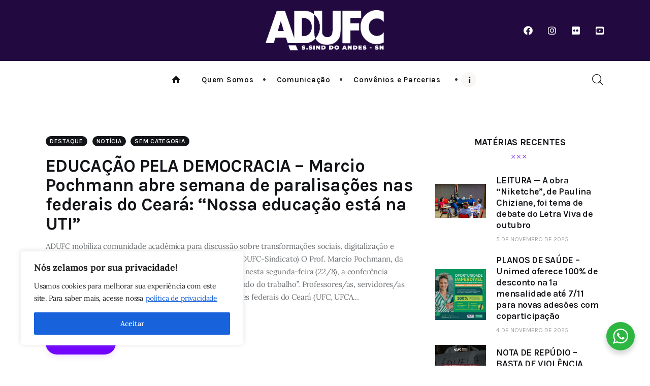

--- FILE ---
content_type: text/html; charset=UTF-8
request_url: https://www.adufc.org.br/tag/educacao-pela-democracia/
body_size: 30663
content:
<!DOCTYPE html>
<html lang="pt-BR" class="no-js scheme_default">

<head>
			<meta charset="UTF-8">
		<meta name="viewport" content="width=device-width, initial-scale=1">
		<meta name="format-detection" content="telephone=no">
		<link rel="profile" href="//gmpg.org/xfn/11">
		<title>Educação pela Democracia &#8211; ADUFC</title>
<meta name='robots' content='max-image-preview:large' />
	<style>img:is([sizes="auto" i], [sizes^="auto," i]) { contain-intrinsic-size: 3000px 1500px }</style>
	<link rel='dns-prefetch' href='//www.googletagmanager.com' />
<link rel='dns-prefetch' href='//fonts.googleapis.com' />
<link rel="alternate" type="application/rss+xml" title="Feed para ADUFC &raquo;" href="https://www.adufc.org.br/feed/" />
<link rel="alternate" type="application/rss+xml" title="Feed de comentários para ADUFC &raquo;" href="https://www.adufc.org.br/comments/feed/" />
<link rel="alternate" type="text/calendar" title="ADUFC &raquo; do iCal Feed" href="https://www.adufc.org.br/eventos/?ical=1" />
<link rel="alternate" type="application/rss+xml" title="Feed de tag para ADUFC &raquo; Educação pela Democracia" href="https://www.adufc.org.br/tag/educacao-pela-democracia/feed/" />
			<meta property="og:type" content="website" />
			<meta property="og:site_name" content="ADUFC" />
			<meta property="og:description" content="Seção Sindical dos(as) Docentes das Universidades Federais do Estado do Ceará" />
							<meta property="og:image" content="//www.adufc.org.br/wp-content/uploads/2023/01/logo-adufc.png" />
				<link property="stylesheet" rel='stylesheet' id='trx_addons-icons-css' href='https://www.adufc.org.br/wp-content/plugins/trx_addons/css/font-icons/css/trx_addons_icons.css' type='text/css' media='all' />
<link property="stylesheet" rel='stylesheet' id='kicker-font-Lora-css' href='https://www.adufc.org.br/wp-content/themes/kicker/skins/default/css/font-face/Lora/stylesheet.css' type='text/css' media='all' />
<link property="stylesheet" rel='stylesheet' id='kicker-font-Karla-css' href='https://www.adufc.org.br/wp-content/themes/kicker/skins/default/css/font-face/Karla/stylesheet.css' type='text/css' media='all' />
<link property="stylesheet" rel='stylesheet' id='kicker-fontello-css' href='https://www.adufc.org.br/wp-content/themes/kicker/skins/default/css/font-icons/css/fontello.css' type='text/css' media='all' />
<link property="stylesheet" rel='stylesheet' id='wp-block-library-css' href='https://www.adufc.org.br/wp-includes/css/dist/block-library/style.min.css?ver=6.8.3' type='text/css' media='all' />
<style id='classic-theme-styles-inline-css' type='text/css'>
/*! This file is auto-generated */
.wp-block-button__link{color:#fff;background-color:#32373c;border-radius:9999px;box-shadow:none;text-decoration:none;padding:calc(.667em + 2px) calc(1.333em + 2px);font-size:1.125em}.wp-block-file__button{background:#32373c;color:#fff;text-decoration:none}
</style>
<link property="stylesheet" rel='stylesheet' id='nta-css-popup-css' href='https://www.adufc.org.br/wp-content/plugins/wp-whatsapp/assets/dist/css/style.css?ver=6.8.3' type='text/css' media='all' />
<style id='global-styles-inline-css' type='text/css'>
:root{--wp--preset--aspect-ratio--square: 1;--wp--preset--aspect-ratio--4-3: 4/3;--wp--preset--aspect-ratio--3-4: 3/4;--wp--preset--aspect-ratio--3-2: 3/2;--wp--preset--aspect-ratio--2-3: 2/3;--wp--preset--aspect-ratio--16-9: 16/9;--wp--preset--aspect-ratio--9-16: 9/16;--wp--preset--color--black: #000000;--wp--preset--color--cyan-bluish-gray: #abb8c3;--wp--preset--color--white: #ffffff;--wp--preset--color--pale-pink: #f78da7;--wp--preset--color--vivid-red: #cf2e2e;--wp--preset--color--luminous-vivid-orange: #ff6900;--wp--preset--color--luminous-vivid-amber: #fcb900;--wp--preset--color--light-green-cyan: #7bdcb5;--wp--preset--color--vivid-green-cyan: #00d084;--wp--preset--color--pale-cyan-blue: #8ed1fc;--wp--preset--color--vivid-cyan-blue: #0693e3;--wp--preset--color--vivid-purple: #9b51e0;--wp--preset--color--bg-color: #ffffff;--wp--preset--color--bd-color: #EAEAEA;--wp--preset--color--bd-hover: #D2D4D4;--wp--preset--color--text-dark: #121418;--wp--preset--color--text-light: #A5A6AA;--wp--preset--color--text-link: #7104ff;--wp--preset--color--text-hover: #E14B31;--wp--preset--color--text-link-2: #862ef8;--wp--preset--color--text-hover-2: #7e13d8;--wp--preset--color--text-link-3: #C5A48E;--wp--preset--color--text-hover-3: #AB8E7A;--wp--preset--gradient--vivid-cyan-blue-to-vivid-purple: linear-gradient(135deg,rgba(6,147,227,1) 0%,rgb(155,81,224) 100%);--wp--preset--gradient--light-green-cyan-to-vivid-green-cyan: linear-gradient(135deg,rgb(122,220,180) 0%,rgb(0,208,130) 100%);--wp--preset--gradient--luminous-vivid-amber-to-luminous-vivid-orange: linear-gradient(135deg,rgba(252,185,0,1) 0%,rgba(255,105,0,1) 100%);--wp--preset--gradient--luminous-vivid-orange-to-vivid-red: linear-gradient(135deg,rgba(255,105,0,1) 0%,rgb(207,46,46) 100%);--wp--preset--gradient--very-light-gray-to-cyan-bluish-gray: linear-gradient(135deg,rgb(238,238,238) 0%,rgb(169,184,195) 100%);--wp--preset--gradient--cool-to-warm-spectrum: linear-gradient(135deg,rgb(74,234,220) 0%,rgb(151,120,209) 20%,rgb(207,42,186) 40%,rgb(238,44,130) 60%,rgb(251,105,98) 80%,rgb(254,248,76) 100%);--wp--preset--gradient--blush-light-purple: linear-gradient(135deg,rgb(255,206,236) 0%,rgb(152,150,240) 100%);--wp--preset--gradient--blush-bordeaux: linear-gradient(135deg,rgb(254,205,165) 0%,rgb(254,45,45) 50%,rgb(107,0,62) 100%);--wp--preset--gradient--luminous-dusk: linear-gradient(135deg,rgb(255,203,112) 0%,rgb(199,81,192) 50%,rgb(65,88,208) 100%);--wp--preset--gradient--pale-ocean: linear-gradient(135deg,rgb(255,245,203) 0%,rgb(182,227,212) 50%,rgb(51,167,181) 100%);--wp--preset--gradient--electric-grass: linear-gradient(135deg,rgb(202,248,128) 0%,rgb(113,206,126) 100%);--wp--preset--gradient--midnight: linear-gradient(135deg,rgb(2,3,129) 0%,rgb(40,116,252) 100%);--wp--preset--font-size--small: 13px;--wp--preset--font-size--medium: 20px;--wp--preset--font-size--large: 36px;--wp--preset--font-size--x-large: 42px;--wp--preset--spacing--20: 0.44rem;--wp--preset--spacing--30: 0.67rem;--wp--preset--spacing--40: 1rem;--wp--preset--spacing--50: 1.5rem;--wp--preset--spacing--60: 2.25rem;--wp--preset--spacing--70: 3.38rem;--wp--preset--spacing--80: 5.06rem;--wp--preset--shadow--natural: 6px 6px 9px rgba(0, 0, 0, 0.2);--wp--preset--shadow--deep: 12px 12px 50px rgba(0, 0, 0, 0.4);--wp--preset--shadow--sharp: 6px 6px 0px rgba(0, 0, 0, 0.2);--wp--preset--shadow--outlined: 6px 6px 0px -3px rgba(255, 255, 255, 1), 6px 6px rgba(0, 0, 0, 1);--wp--preset--shadow--crisp: 6px 6px 0px rgba(0, 0, 0, 1);}:where(.is-layout-flex){gap: 0.5em;}:where(.is-layout-grid){gap: 0.5em;}body .is-layout-flex{display: flex;}.is-layout-flex{flex-wrap: wrap;align-items: center;}.is-layout-flex > :is(*, div){margin: 0;}body .is-layout-grid{display: grid;}.is-layout-grid > :is(*, div){margin: 0;}:where(.wp-block-columns.is-layout-flex){gap: 2em;}:where(.wp-block-columns.is-layout-grid){gap: 2em;}:where(.wp-block-post-template.is-layout-flex){gap: 1.25em;}:where(.wp-block-post-template.is-layout-grid){gap: 1.25em;}.has-black-color{color: var(--wp--preset--color--black) !important;}.has-cyan-bluish-gray-color{color: var(--wp--preset--color--cyan-bluish-gray) !important;}.has-white-color{color: var(--wp--preset--color--white) !important;}.has-pale-pink-color{color: var(--wp--preset--color--pale-pink) !important;}.has-vivid-red-color{color: var(--wp--preset--color--vivid-red) !important;}.has-luminous-vivid-orange-color{color: var(--wp--preset--color--luminous-vivid-orange) !important;}.has-luminous-vivid-amber-color{color: var(--wp--preset--color--luminous-vivid-amber) !important;}.has-light-green-cyan-color{color: var(--wp--preset--color--light-green-cyan) !important;}.has-vivid-green-cyan-color{color: var(--wp--preset--color--vivid-green-cyan) !important;}.has-pale-cyan-blue-color{color: var(--wp--preset--color--pale-cyan-blue) !important;}.has-vivid-cyan-blue-color{color: var(--wp--preset--color--vivid-cyan-blue) !important;}.has-vivid-purple-color{color: var(--wp--preset--color--vivid-purple) !important;}.has-black-background-color{background-color: var(--wp--preset--color--black) !important;}.has-cyan-bluish-gray-background-color{background-color: var(--wp--preset--color--cyan-bluish-gray) !important;}.has-white-background-color{background-color: var(--wp--preset--color--white) !important;}.has-pale-pink-background-color{background-color: var(--wp--preset--color--pale-pink) !important;}.has-vivid-red-background-color{background-color: var(--wp--preset--color--vivid-red) !important;}.has-luminous-vivid-orange-background-color{background-color: var(--wp--preset--color--luminous-vivid-orange) !important;}.has-luminous-vivid-amber-background-color{background-color: var(--wp--preset--color--luminous-vivid-amber) !important;}.has-light-green-cyan-background-color{background-color: var(--wp--preset--color--light-green-cyan) !important;}.has-vivid-green-cyan-background-color{background-color: var(--wp--preset--color--vivid-green-cyan) !important;}.has-pale-cyan-blue-background-color{background-color: var(--wp--preset--color--pale-cyan-blue) !important;}.has-vivid-cyan-blue-background-color{background-color: var(--wp--preset--color--vivid-cyan-blue) !important;}.has-vivid-purple-background-color{background-color: var(--wp--preset--color--vivid-purple) !important;}.has-black-border-color{border-color: var(--wp--preset--color--black) !important;}.has-cyan-bluish-gray-border-color{border-color: var(--wp--preset--color--cyan-bluish-gray) !important;}.has-white-border-color{border-color: var(--wp--preset--color--white) !important;}.has-pale-pink-border-color{border-color: var(--wp--preset--color--pale-pink) !important;}.has-vivid-red-border-color{border-color: var(--wp--preset--color--vivid-red) !important;}.has-luminous-vivid-orange-border-color{border-color: var(--wp--preset--color--luminous-vivid-orange) !important;}.has-luminous-vivid-amber-border-color{border-color: var(--wp--preset--color--luminous-vivid-amber) !important;}.has-light-green-cyan-border-color{border-color: var(--wp--preset--color--light-green-cyan) !important;}.has-vivid-green-cyan-border-color{border-color: var(--wp--preset--color--vivid-green-cyan) !important;}.has-pale-cyan-blue-border-color{border-color: var(--wp--preset--color--pale-cyan-blue) !important;}.has-vivid-cyan-blue-border-color{border-color: var(--wp--preset--color--vivid-cyan-blue) !important;}.has-vivid-purple-border-color{border-color: var(--wp--preset--color--vivid-purple) !important;}.has-vivid-cyan-blue-to-vivid-purple-gradient-background{background: var(--wp--preset--gradient--vivid-cyan-blue-to-vivid-purple) !important;}.has-light-green-cyan-to-vivid-green-cyan-gradient-background{background: var(--wp--preset--gradient--light-green-cyan-to-vivid-green-cyan) !important;}.has-luminous-vivid-amber-to-luminous-vivid-orange-gradient-background{background: var(--wp--preset--gradient--luminous-vivid-amber-to-luminous-vivid-orange) !important;}.has-luminous-vivid-orange-to-vivid-red-gradient-background{background: var(--wp--preset--gradient--luminous-vivid-orange-to-vivid-red) !important;}.has-very-light-gray-to-cyan-bluish-gray-gradient-background{background: var(--wp--preset--gradient--very-light-gray-to-cyan-bluish-gray) !important;}.has-cool-to-warm-spectrum-gradient-background{background: var(--wp--preset--gradient--cool-to-warm-spectrum) !important;}.has-blush-light-purple-gradient-background{background: var(--wp--preset--gradient--blush-light-purple) !important;}.has-blush-bordeaux-gradient-background{background: var(--wp--preset--gradient--blush-bordeaux) !important;}.has-luminous-dusk-gradient-background{background: var(--wp--preset--gradient--luminous-dusk) !important;}.has-pale-ocean-gradient-background{background: var(--wp--preset--gradient--pale-ocean) !important;}.has-electric-grass-gradient-background{background: var(--wp--preset--gradient--electric-grass) !important;}.has-midnight-gradient-background{background: var(--wp--preset--gradient--midnight) !important;}.has-small-font-size{font-size: var(--wp--preset--font-size--small) !important;}.has-medium-font-size{font-size: var(--wp--preset--font-size--medium) !important;}.has-large-font-size{font-size: var(--wp--preset--font-size--large) !important;}.has-x-large-font-size{font-size: var(--wp--preset--font-size--x-large) !important;}
:where(.wp-block-post-template.is-layout-flex){gap: 1.25em;}:where(.wp-block-post-template.is-layout-grid){gap: 1.25em;}
:where(.wp-block-columns.is-layout-flex){gap: 2em;}:where(.wp-block-columns.is-layout-grid){gap: 2em;}
:root :where(.wp-block-pullquote){font-size: 1.5em;line-height: 1.6;}
</style>
<link property="stylesheet" rel='stylesheet' id='advanced-popups-css' href='https://www.adufc.org.br/wp-content/plugins/advanced-popups/public/css/advanced-popups-public.css?ver=1.1.9' type='text/css' media='all' />
<link property="stylesheet" rel='stylesheet' id='contact-form-7-css' href='https://www.adufc.org.br/wp-content/plugins/contact-form-7/includes/css/styles.css?ver=5.8' type='text/css' media='all' />
<link property="stylesheet" rel='stylesheet' id='magnific-popup-css' href='https://www.adufc.org.br/wp-content/plugins/trx_addons/js/magnific/magnific-popup.min.css' type='text/css' media='all' />
<link property="stylesheet" rel='stylesheet' id='trx-popup-style-css' href='https://www.adufc.org.br/wp-content/plugins/trx_popup/css/style.css' type='text/css' media='all' />
<link property="stylesheet" rel='stylesheet' id='trx-popup-custom-css' href='https://www.adufc.org.br/wp-content/plugins/trx_popup/css/custom.css' type='text/css' media='all' />
<link property="stylesheet" rel='stylesheet' id='trx-popup-stylesheet-css' href='https://www.adufc.org.br/wp-content/plugins/trx_popup/css/fonts/Inter/stylesheet.css' type='text/css' media='all' />

<style>/*! elementor - v3.16.0 - 13-09-2023 */
.elementor-column .elementor-spacer-inner{height:var(--spacer-size)}.e-con{--container-widget-width:100%}.e-con-inner>.elementor-widget-spacer,.e-con>.elementor-widget-spacer{width:var(--container-widget-width,var(--spacer-size));--align-self:var(--container-widget-align-self,initial);--flex-shrink:0}.e-con-inner>.elementor-widget-spacer>.elementor-widget-container,.e-con>.elementor-widget-spacer>.elementor-widget-container{height:100%;width:100%}.e-con-inner>.elementor-widget-spacer>.elementor-widget-container>.elementor-spacer,.e-con>.elementor-widget-spacer>.elementor-widget-container>.elementor-spacer{height:100%}.e-con-inner>.elementor-widget-spacer>.elementor-widget-container>.elementor-spacer>.elementor-spacer-inner,.e-con>.elementor-widget-spacer>.elementor-widget-container>.elementor-spacer>.elementor-spacer-inner{height:var(--container-widget-height,var(--spacer-size))}.e-con-inner>.elementor-widget-spacer.elementor-widget-empty,.e-con>.elementor-widget-spacer.elementor-widget-empty{position:relative;min-height:22px;min-width:22px}.e-con-inner>.elementor-widget-spacer.elementor-widget-empty .elementor-widget-empty-icon,.e-con>.elementor-widget-spacer.elementor-widget-empty .elementor-widget-empty-icon{position:absolute;top:0;bottom:0;left:0;right:0;margin:auto;padding:0;width:22px;height:22px}</style>
<style>/*! elementor - v3.16.0 - 13-09-2023 */
.elementor-widget-text-editor.elementor-drop-cap-view-stacked .elementor-drop-cap{background-color:#69727d;color:#fff}.elementor-widget-text-editor.elementor-drop-cap-view-framed .elementor-drop-cap{color:#69727d;border:3px solid;background-color:transparent}.elementor-widget-text-editor:not(.elementor-drop-cap-view-default) .elementor-drop-cap{margin-top:8px}.elementor-widget-text-editor:not(.elementor-drop-cap-view-default) .elementor-drop-cap-letter{width:1em;height:1em}.elementor-widget-text-editor .elementor-drop-cap{float:left;text-align:center;line-height:1;font-size:50px}.elementor-widget-text-editor .elementor-drop-cap-letter{display:inline-block}</style>
<style>/*! elementor - v3.16.0 - 13-09-2023 */
.elementor-widget-divider{--divider-border-style:none;--divider-border-width:1px;--divider-color:#0c0d0e;--divider-icon-size:20px;--divider-element-spacing:10px;--divider-pattern-height:24px;--divider-pattern-size:20px;--divider-pattern-url:none;--divider-pattern-repeat:repeat-x}.elementor-widget-divider .elementor-divider{display:flex}.elementor-widget-divider .elementor-divider__text{font-size:15px;line-height:1;max-width:95%}.elementor-widget-divider .elementor-divider__element{margin:0 var(--divider-element-spacing);flex-shrink:0}.elementor-widget-divider .elementor-icon{font-size:var(--divider-icon-size)}.elementor-widget-divider .elementor-divider-separator{display:flex;margin:0;direction:ltr}.elementor-widget-divider--view-line_icon .elementor-divider-separator,.elementor-widget-divider--view-line_text .elementor-divider-separator{align-items:center}.elementor-widget-divider--view-line_icon .elementor-divider-separator:after,.elementor-widget-divider--view-line_icon .elementor-divider-separator:before,.elementor-widget-divider--view-line_text .elementor-divider-separator:after,.elementor-widget-divider--view-line_text .elementor-divider-separator:before{display:block;content:"";border-bottom:0;flex-grow:1;border-top:var(--divider-border-width) var(--divider-border-style) var(--divider-color)}.elementor-widget-divider--element-align-left .elementor-divider .elementor-divider-separator>.elementor-divider__svg:first-of-type{flex-grow:0;flex-shrink:100}.elementor-widget-divider--element-align-left .elementor-divider-separator:before{content:none}.elementor-widget-divider--element-align-left .elementor-divider__element{margin-left:0}.elementor-widget-divider--element-align-right .elementor-divider .elementor-divider-separator>.elementor-divider__svg:last-of-type{flex-grow:0;flex-shrink:100}.elementor-widget-divider--element-align-right .elementor-divider-separator:after{content:none}.elementor-widget-divider--element-align-right .elementor-divider__element{margin-right:0}.elementor-widget-divider:not(.elementor-widget-divider--view-line_text):not(.elementor-widget-divider--view-line_icon) .elementor-divider-separator{border-top:var(--divider-border-width) var(--divider-border-style) var(--divider-color)}.elementor-widget-divider--separator-type-pattern{--divider-border-style:none}.elementor-widget-divider--separator-type-pattern.elementor-widget-divider--view-line .elementor-divider-separator,.elementor-widget-divider--separator-type-pattern:not(.elementor-widget-divider--view-line) .elementor-divider-separator:after,.elementor-widget-divider--separator-type-pattern:not(.elementor-widget-divider--view-line) .elementor-divider-separator:before,.elementor-widget-divider--separator-type-pattern:not([class*=elementor-widget-divider--view]) .elementor-divider-separator{width:100%;min-height:var(--divider-pattern-height);-webkit-mask-size:var(--divider-pattern-size) 100%;mask-size:var(--divider-pattern-size) 100%;-webkit-mask-repeat:var(--divider-pattern-repeat);mask-repeat:var(--divider-pattern-repeat);background-color:var(--divider-color);-webkit-mask-image:var(--divider-pattern-url);mask-image:var(--divider-pattern-url)}.elementor-widget-divider--no-spacing{--divider-pattern-size:auto}.elementor-widget-divider--bg-round{--divider-pattern-repeat:round}.rtl .elementor-widget-divider .elementor-divider__text{direction:rtl}.e-con-inner>.elementor-widget-divider,.e-con>.elementor-widget-divider{width:var(--container-widget-width,100%);--flex-grow:var(--container-widget-flex-grow)}</style>
<link property="stylesheet" rel='stylesheet' id='elementor-post-2902-css' href='https://www.adufc.org.br/wp-content/uploads/elementor/css/post-2902.css?ver=1723137854' type='text/css' media='all' />
<link property="stylesheet" rel='stylesheet' id='elementor-post-1709-css' href='https://www.adufc.org.br/wp-content/uploads/elementor/css/post-1709.css?ver=1694632991' type='text/css' media='all' />
<link property="stylesheet" rel='stylesheet' id='elementor-post-3275-css' href='https://www.adufc.org.br/wp-content/uploads/elementor/css/post-3275.css?ver=1756286536' type='text/css' media='all' />
<link property="stylesheet" rel='stylesheet' id='google-fonts-2-css' href='https://fonts.googleapis.com/css?family=Karla%3A100%2C100italic%2C200%2C200italic%2C300%2C300italic%2C400%2C400italic%2C500%2C500italic%2C600%2C600italic%2C700%2C700italic%2C800%2C800italic%2C900%2C900italic&#038;display=block&#038;ver=6.8.3' type='text/css' media='all' />
<link property="stylesheet" rel='stylesheet' id='elementor-icons-shared-0-css' href='https://www.adufc.org.br/wp-content/plugins/elementor/assets/lib/font-awesome/css/fontawesome.min.css?ver=5.15.3' type='text/css' media='all' />
<link property="stylesheet" rel='stylesheet' id='elementor-icons-fa-brands-css' href='https://www.adufc.org.br/wp-content/plugins/elementor/assets/lib/font-awesome/css/brands.min.css?ver=5.15.3' type='text/css' media='all' />
<link property="stylesheet" rel='stylesheet' id='kicker-style-css' href='https://www.adufc.org.br/wp-content/themes/kicker/style.css?ver=6.8.3' type='text/css' media='all' />
<link property="stylesheet" rel='stylesheet' id='trx_addons-css' href='https://www.adufc.org.br/wp-content/plugins/trx_addons/css/__styles.css' type='text/css' media='all' />
<link property="stylesheet" rel='stylesheet' id='trx_addons-sc_blogger-css' href='https://www.adufc.org.br/wp-content/plugins/trx_addons/components/shortcodes/blogger/blogger.css' type='text/css' media='all' />
<link property="stylesheet" rel='stylesheet' id='trx_addons-sc_blogger-responsive-css' href='https://www.adufc.org.br/wp-content/themes/kicker/skins/default/trx_addons/components/shortcodes/blogger/blogger.responsive.css' type='text/css' media='(max-width:1279px)' />
<link property="stylesheet" rel='stylesheet' id='trx_addons-widget_socials-css' href='https://www.adufc.org.br/wp-content/plugins/trx_addons/components/widgets/socials/socials.css' type='text/css' media='all' />
<link property="stylesheet" rel='stylesheet' id='trx_addons-sc_content-css' href='https://www.adufc.org.br/wp-content/plugins/trx_addons/components/shortcodes/content/content.css' type='text/css' media='all' />
<link property="stylesheet" rel='stylesheet' id='trx_addons-sc_content-responsive-css' href='https://www.adufc.org.br/wp-content/plugins/trx_addons/components/shortcodes/content/content.responsive.css' type='text/css' media='(max-width:1439px)' />
<link property="stylesheet" rel='stylesheet' id='trx_addons-animations-css' href='https://www.adufc.org.br/wp-content/plugins/trx_addons/css/trx_addons.animations.css' type='text/css' media='all' />
<link property="stylesheet" rel='stylesheet' id='elementor-icons-css' href='https://www.adufc.org.br/wp-content/plugins/elementor/assets/lib/eicons/css/elementor-icons.min.css?ver=5.23.0' type='text/css' media='all' />
<link property="stylesheet" rel='stylesheet' id='elementor-frontend-css' href='https://www.adufc.org.br/wp-content/uploads/elementor/css/custom-frontend-lite.min.css?ver=1694632991' type='text/css' media='all' />
<link property="stylesheet" rel='stylesheet' id='swiper-css' href='https://www.adufc.org.br/wp-content/plugins/elementor/assets/lib/swiper/css/swiper.min.css?ver=5.3.6' type='text/css' media='all' />
<link property="stylesheet" rel='stylesheet' id='elementor-post-9016-css' href='https://www.adufc.org.br/wp-content/uploads/elementor/css/post-9016.css?ver=1694632991' type='text/css' media='all' />
<link property="stylesheet" rel='stylesheet' id='elementor-pro-css' href='https://www.adufc.org.br/wp-content/uploads/elementor/css/custom-pro-frontend-lite.min.css?ver=1694632991' type='text/css' media='all' />
<link property="stylesheet" rel='stylesheet' id='google-fonts-1-css' href='https://fonts.googleapis.com/css?family=Roboto%3A100%2C100italic%2C200%2C200italic%2C300%2C300italic%2C400%2C400italic%2C500%2C500italic%2C600%2C600italic%2C700%2C700italic%2C800%2C800italic%2C900%2C900italic%7CRoboto+Slab%3A100%2C100italic%2C200%2C200italic%2C300%2C300italic%2C400%2C400italic%2C500%2C500italic%2C600%2C600italic%2C700%2C700italic%2C800%2C800italic%2C900%2C900italic&#038;display=block&#038;ver=6.8.3' type='text/css' media='all' />
<style id='kadence-blocks-global-variables-inline-css' type='text/css'>
:root {--global-kb-font-size-sm:clamp(0.8rem, 0.73rem + 0.217vw, 0.9rem);--global-kb-font-size-md:clamp(1.1rem, 0.995rem + 0.326vw, 1.25rem);--global-kb-font-size-lg:clamp(1.75rem, 1.576rem + 0.543vw, 2rem);--global-kb-font-size-xl:clamp(2.25rem, 1.728rem + 1.63vw, 3rem);--global-kb-font-size-xxl:clamp(2.5rem, 1.456rem + 3.26vw, 4rem);--global-kb-font-size-xxxl:clamp(2.75rem, 0.489rem + 7.065vw, 6rem);}:root {--global-palette1: #3182CE;--global-palette2: #2B6CB0;--global-palette3: #1A202C;--global-palette4: #2D3748;--global-palette5: #4A5568;--global-palette6: #718096;--global-palette7: #EDF2F7;--global-palette8: #F7FAFC;--global-palette9: #ffffff;}
</style>
<link property="stylesheet" rel='stylesheet' id='mediaelement-css' href='https://www.adufc.org.br/wp-includes/js/mediaelement/mediaelementplayer-legacy.min.css?ver=4.2.17' type='text/css' media='all' />
<link property="stylesheet" rel='stylesheet' id='wp-mediaelement-css' href='https://www.adufc.org.br/wp-includes/js/mediaelement/wp-mediaelement.min.css?ver=6.8.3' type='text/css' media='all' />
<link property="stylesheet" rel='stylesheet' id='kicker-skin-default-css' href='https://www.adufc.org.br/wp-content/themes/kicker/skins/default/css/style.css' type='text/css' media='all' />
<link property="stylesheet" rel='stylesheet' id='kicker-gutenberg-css' href='https://www.adufc.org.br/wp-content/themes/kicker/skins/default/css/__gutenberg.css' type='text/css' media='all' />
<link property="stylesheet" rel='stylesheet' id='kicker-plugins-css' href='https://www.adufc.org.br/wp-content/themes/kicker/skins/default/css/__plugins.css' type='text/css' media='all' />
<link property="stylesheet" rel='stylesheet' id='kicker-custom-css' href='https://www.adufc.org.br/wp-content/themes/kicker/skins/default/css/__custom.css' type='text/css' media='all' />
<link property="stylesheet" rel='stylesheet' id='kicker-child-css' href='https://www.adufc.org.br/wp-content/themes/kicker-child/style.css' type='text/css' media='all' />
<link property="stylesheet" rel='stylesheet' id='trx_addons-responsive-css' href='https://www.adufc.org.br/wp-content/plugins/trx_addons/css/__responsive.css' type='text/css' media='(max-width:1439px)' />
<link property="stylesheet" rel='stylesheet' id='kicker-gutenberg-responsive-css' href='https://www.adufc.org.br/wp-content/themes/kicker/skins/default/css/__gutenberg_responsive.css' type='text/css' media='(max-width:1679px)' />
<link property="stylesheet" rel='stylesheet' id='kicker-responsive-css' href='https://www.adufc.org.br/wp-content/themes/kicker/skins/default/css/__responsive.css' type='text/css' media='(max-width:1679px)' />
<link rel="preconnect" href="https://fonts.gstatic.com/" crossorigin><script type="text/javascript" src="https://www.adufc.org.br/wp-includes/js/jquery/jquery.min.js?ver=3.7.1" id="jquery-core-js"></script>
<script type="text/javascript" src="https://www.adufc.org.br/wp-includes/js/jquery/jquery-migrate.min.js?ver=3.4.1" id="jquery-migrate-js"></script>
<link rel="https://api.w.org/" href="https://www.adufc.org.br/wp-json/" /><link rel="alternate" title="JSON" type="application/json" href="https://www.adufc.org.br/wp-json/wp/v2/tags/215" /><link rel="EditURI" type="application/rsd+xml" title="RSD" href="https://www.adufc.org.br/xmlrpc.php?rsd" />
<meta name="generator" content="WordPress 6.8.3" />
		<link rel="preload" href="https://www.adufc.org.br/wp-content/plugins/advanced-popups/fonts/advanced-popups-icons.woff" as="font" type="font/woff" crossorigin>
		<style id="cky-style-inline">[data-cky-tag]{visibility:hidden;}</style><meta name="generator" content="Site Kit by Google 1.129.1" /><meta name="tec-api-version" content="v1"><meta name="tec-api-origin" content="https://www.adufc.org.br"><link rel="alternate" href="https://www.adufc.org.br/wp-json/tribe/events/v1/events/?tags=educacao-pela-democracia" /><meta name="generator" content="Elementor 3.16.2; features: e_dom_optimization, e_optimized_assets_loading, e_optimized_css_loading, additional_custom_breakpoints; settings: css_print_method-external, google_font-enabled, font_display-block">
 <meta name="robots" content="noindex,follow" />
<link rel="icon" href="https://www.adufc.org.br/wp-content/uploads/2023/01/cropped-logo-adufc-32x32.png" sizes="32x32" />
<link rel="icon" href="https://www.adufc.org.br/wp-content/uploads/2023/01/cropped-logo-adufc-192x192.png" sizes="192x192" />
<link rel="apple-touch-icon" href="https://www.adufc.org.br/wp-content/uploads/2023/01/cropped-logo-adufc-180x180.png" />
<meta name="msapplication-TileImage" content="https://www.adufc.org.br/wp-content/uploads/2023/01/cropped-logo-adufc-270x270.png" />
		<style type="text/css" id="wp-custom-css">
			/* Menu */ 
@media (min-width: 1000px) { .sc_layouts_row_type_normal .sc_layouts_menu_nav > li.menu-item-has-children > a {
    padding-right: 1.8em;
}
#menutop li::after {
content: ".";
color: #323232;
	font-size: 40px;
    margin-top: -48px;
    margin-left: -10px;
	float: left;
}
#menutop li:first-child::after {
display: none;
}
}
/* Passadores do Banner rotativo */
.slider_outer_controls_bottom>.slider_controls_wrap {
    margin-top: 2em;
    margin-right: 4.5em;
}
.slider_outer_controls_bottom>.slider_controls_wrap {
    position: absolute;
    top: 0;
    right: 0;
}
/* Btn whatsapp */ 
.cky-revisit-bottom-left, .wa__popup_powered, .wa__popup_powered_mb {
    display: none !important;
}
.trx_addons_scroll_to_top.show {
    bottom: 7em !important;
}
.trx_addons_scroll_to_top, .trx_addons_scroll_to_top.show, #color_scheme_switcher {
    right: 35px;
}
/* Fim Btn whatsapp */ 
.iconemeio {
	min-width: 170px;
}
.iconemeio i, .iconemeio svg {
  margin: 0 auto;
}
/* Números nas postagens da Home */
.sc_blogger_item_list.sc_blogger_item_list_simple:not(.sc_blogger_item_with_numbers).sc_blogger_item_align_none .sc_blogger_item_meta + .sc_blogger_item_title:before {
	display: none;
}
.sc_blogger_item_list.sc_blogger_item_list_simple:not(.sc_blogger_item_with_numbers).sc_blogger_item_align_none {
	padding-left: 0;
}
/* Newsletter */
input#btncadastro {
    position: absolute;
    top: 3px;
    right: 0;
}
/* Fim Newsletter */
/* Agenda Home */
a.tribe-events-widget-events-list__view-more-link.tribe-common-anchor-thin {
    color: #220A40;
    border: 1px solid #323232;
    padding: 5px 20px;
}
a.tribe-events-widget-events-list__view-more-link.tribe-common-anchor-thin:hover {
    color: #fff;
    border: 0;
	background-color: #220A40;
}
.tribe-events-widget .tribe-events-widget-events-list__event-row--featured .tribe-events-widget-events-list__event-date-tag-datetime:after {
    background-color: #220A40; 
}
.tribe-common .tribe-common-c-svgicon {
    color: #220A40;
}
/* Fim Agenda Home */
.trx_addons_bg_text {
    display: none;
}

/* inicio Banner Home */

.blogger_mask_3 .post_featured .featured_bg_wrapper:after {
    content: '';
    position: absolute;
    z-index: 1;
    top: 0;
    left: 0;
    right: 0;
    bottom: 0;
    background: rgba(0,0,0,0.12)!important
}
/* Fim Banner Home */
		</style>
		
<style type="text/css" id="trx_addons-inline-styles-inline-css">.trx_addons_inline_484907528 img.logo_image{max-height:80px;}.trx_addons_inline_1455915333{width:440px;}.trx_addons_inline_1742222339 img.logo_image{max-height:39px;}.trx_addons_inline_538267324{width:23%}.kicker_inline_1347032110{background-image: url(https://www.adufc.org.br/wp-content/uploads/2020/01/post-93-copyright-410x430.jpg);}.kicker_inline_697164851{background-image: url(https://www.adufc.org.br/wp-content/uploads/2020/01/post-93-copyright-410x430.jpg);}.trx_addons_inline_127967789{width:calc(100% - 23%)}.trx_addons_inline_1238832088{width:23%}.kicker_inline_1987297264{background-image: url(https://www.adufc.org.br/wp-content/uploads/2020/01/post-18-copyright-410x430.jpg);}.kicker_inline_2108221824{background-image: url(https://www.adufc.org.br/wp-content/uploads/2020/01/post-18-copyright-410x430.jpg);}.trx_addons_inline_975218353{width:calc(100% - 23%)}.trx_addons_inline_853538821{width:23%}.kicker_inline_1935707272{background-image: url(https://www.adufc.org.br/wp-content/uploads/2020/01/post-125-copyright-410x430.jpg);}.kicker_inline_2025625192{background-image: url(https://www.adufc.org.br/wp-content/uploads/2020/01/post-125-copyright-410x430.jpg);}.trx_addons_inline_1668353506{width:calc(100% - 23%)}.trx_addons_inline_1061576431 img.logo_image{max-height:35px;}.trx_addons_inline_1979815618 img.logo_image{max-height:60px;}</style></head>

<body class="archive tag tag-educacao-pela-democracia tag-215 wp-custom-logo wp-theme-kicker wp-child-theme-kicker-child allow_lazy_load tribe-no-js skin_default sidebar_present scheme_default blog_mode_tag body_style_wide  is_stream blog_style_excerpt sidebar_show sidebar_right sidebar_small_screen_below trx_addons_present header_type_custom header_style_header-custom-2902 header_position_default menu_side_ no_layout fixed_blocks_sticky elementor-default elementor-kit-9016">

	
	<div class="body_wrap" >

		
		<div class="page_wrap" >

			
							<a class="kicker_skip_link skip_to_content_link" href="#content_skip_link_anchor" tabindex="1">Skip to content</a>
								<a class="kicker_skip_link skip_to_sidebar_link" href="#sidebar_skip_link_anchor" tabindex="1">Skip to sidebar</a>
								<a class="kicker_skip_link skip_to_footer_link" href="#footer_skip_link_anchor" tabindex="1">Skip to footer</a>

				<header class="top_panel top_panel_custom top_panel_custom_2902 top_panel_custom_header-style-1				 without_bg_image">
			<div data-elementor-type="cpt_layouts" data-elementor-id="2902" class="elementor elementor-2902" data-elementor-post-type="cpt_layouts">
									<section class="elementor-section elementor-top-section elementor-element elementor-element-eb11326 elementor-section-full_width elementor-section-height-default elementor-section-height-default sc_fly_static" data-id="eb11326" data-element_type="section">
						<div class="elementor-container elementor-column-gap-default">
					<div class="elementor-column elementor-col-100 elementor-top-column elementor-element elementor-element-3e8621a sc_inner_width_none sc_content_align_inherit sc_layouts_column_icons_position_left sc_fly_static" data-id="3e8621a" data-element_type="column" data-settings="{&quot;background_background&quot;:&quot;classic&quot;}">
			<div class="elementor-widget-wrap elementor-element-populated">
								<section class="elementor-section elementor-inner-section elementor-element elementor-element-c7ef65b elementor-section-content-middle elementor-section-boxed elementor-section-height-default elementor-section-height-default sc_fly_static" data-id="c7ef65b" data-element_type="section" data-settings="{&quot;background_background&quot;:&quot;classic&quot;}">
						<div class="elementor-container elementor-column-gap-no">
					<div class="elementor-column elementor-col-33 elementor-inner-column elementor-element elementor-element-2e2d479 sc_layouts_hide_on_mobile sc_inner_width_none sc_content_align_inherit sc_layouts_column_icons_position_left sc_fly_static" data-id="2e2d479" data-element_type="column">
			<div class="elementor-widget-wrap elementor-element-populated">
								<div class="sc_layouts_item elementor-element elementor-element-d125967 sc_fly_static elementor-widget elementor-widget-spacer" data-id="d125967" data-element_type="widget" data-widget_type="spacer.default">
				<div class="elementor-widget-container">
					<div class="elementor-spacer">
			<div class="elementor-spacer-inner"></div>
		</div>
				</div>
				</div>
					</div>
		</div>
				<div class="elementor-column elementor-col-33 elementor-inner-column elementor-element elementor-element-1bccead sc_layouts_column_align_center sc_layouts_column sc-mobile_content_align_inherit sc-mobile_layouts_column_align_left sc_layouts_column sc_inner_width_none sc_content_align_inherit sc_layouts_column_icons_position_left sc_fly_static" data-id="1bccead" data-element_type="column">
			<div class="elementor-widget-wrap elementor-element-populated">
								<div class="sc_layouts_item elementor-element elementor-element-2d52c52 sc_fly_static elementor-widget elementor-widget-trx_sc_layouts_logo" data-id="2d52c52" data-element_type="widget" data-widget_type="trx_sc_layouts_logo.default">
				<div class="elementor-widget-container">
			<a href="https://www.adufc.org.br/"
		class="sc_layouts_logo sc_layouts_logo_default trx_addons_inline_484907528" ><img class="lazyload_inited logo_image"
					src="//www.adufc.org.br/wp-content/uploads/2020/04/nova-logo-da-ADUFC-01.png"
										alt="ADUFC" width="587" height="201"></a>		</div>
				</div>
					</div>
		</div>
				<div class="elementor-column elementor-col-33 elementor-inner-column elementor-element elementor-element-adc0b53 sc_layouts_column_align_right sc_layouts_column sc_inner_width_none sc_content_align_inherit sc_layouts_column_icons_position_left sc_fly_static" data-id="adc0b53" data-element_type="column">
			<div class="elementor-widget-wrap elementor-element-populated">
								<div class="sc_layouts_item elementor-element elementor-element-84aecfd elementor-view-default sc_fly_static elementor-widget elementor-widget-icon" data-id="84aecfd" data-element_type="widget" data-widget_type="icon.default">
				<div class="elementor-widget-container">
					<div class="elementor-icon-wrapper">
			<a class="elementor-icon" href="https://www.facebook.com/ADUFC" target="_blank">
			<i aria-hidden="true" class="fab fa-facebook"></i>			</a>
		</div>
				</div>
				</div>
				<div class="sc_layouts_item elementor-element elementor-element-0b0a882 elementor-view-default sc_fly_static elementor-widget elementor-widget-icon" data-id="0b0a882" data-element_type="widget" data-widget_type="icon.default">
				<div class="elementor-widget-container">
					<div class="elementor-icon-wrapper">
			<a class="elementor-icon" href="https://www.instagram.com/adufcssind/" target="_blank">
			<i aria-hidden="true" class="fab fa-instagram"></i>			</a>
		</div>
				</div>
				</div>
				<div class="sc_layouts_item elementor-element elementor-element-b73a254 elementor-view-default sc_fly_static elementor-widget elementor-widget-icon" data-id="b73a254" data-element_type="widget" data-widget_type="icon.default">
				<div class="elementor-widget-container">
					<div class="elementor-icon-wrapper">
			<a class="elementor-icon" href="https://www.flickr.com/photos/adufcsindicato/albums" target="_blank">
			<i aria-hidden="true" class="fab fa-flickr"></i>			</a>
		</div>
				</div>
				</div>
				<div class="sc_layouts_item elementor-element elementor-element-79207be elementor-view-default sc_fly_static elementor-widget elementor-widget-icon" data-id="79207be" data-element_type="widget" data-widget_type="icon.default">
				<div class="elementor-widget-container">
					<div class="elementor-icon-wrapper">
			<a class="elementor-icon" href="https://www.youtube.com/@adufcssind" target="_blank">
			<i aria-hidden="true" class="fab fa-youtube-square"></i>			</a>
		</div>
				</div>
				</div>
					</div>
		</div>
							</div>
		</section>
				<div class="sc_layouts_item elementor-element elementor-element-3e0c8e6 sc_fly_static elementor-widget elementor-widget-spacer" data-id="3e0c8e6" data-element_type="widget" data-widget_type="spacer.default">
				<div class="elementor-widget-container">
					<div class="elementor-spacer">
			<div class="elementor-spacer-inner"></div>
		</div>
				</div>
				</div>
				<section class="elementor-section elementor-inner-section elementor-element elementor-element-aaaced2 elementor-section-content-middle sc_layouts_row sc_layouts_row_type_normal elementor-section-boxed elementor-section-height-default elementor-section-height-default sc_fly_static" data-id="aaaced2" data-element_type="section">
						<div class="elementor-container elementor-column-gap-no">
					<div class="elementor-column elementor-col-25 elementor-inner-column elementor-element elementor-element-ed3165c sc_layouts_column_align_left sc_layouts_column sc_layouts_hide_on_mobile sc_inner_width_none sc_content_align_inherit sc_layouts_column_icons_position_left sc_fly_static" data-id="ed3165c" data-element_type="column">
			<div class="elementor-widget-wrap">
									</div>
		</div>
				<div class="elementor-column elementor-col-25 elementor-inner-column elementor-element elementor-element-a031d05 sc_layouts_column_align_center sc_layouts_column sc-mobile_content_align_inherit sc-mobile_layouts_column_align_left sc_layouts_column sc_inner_width_none sc_content_align_inherit sc_layouts_column_icons_position_left sc_fly_static" data-id="a031d05" data-element_type="column">
			<div class="elementor-widget-wrap elementor-element-populated">
								<div class="sc_layouts_item elementor-element elementor-element-eea2377 sc_fly_static elementor-widget elementor-widget-trx_sc_layouts_iconed_text" data-id="eea2377" data-element_type="widget" data-widget_type="trx_sc_layouts_iconed_text.default">
				<div class="elementor-widget-container">
			<div class="sc_layouts_iconed_text" ><a href="https://www.adufc.org.br/" class="sc_layouts_item_link sc_layouts_iconed_text_link"><span class="sc_layouts_item_icon sc_layouts_iconed_text_icon icon-home sc_icon_type_icons"></span></a></div>		</div>
				</div>
				<div class="sc_layouts_item elementor-element elementor-element-168265a sc_fly_static elementor-widget elementor-widget-trx_sc_layouts_menu" data-id="168265a" data-element_type="widget" id="menutop" data-widget_type="trx_sc_layouts_menu.default">
				<div class="elementor-widget-container">
			<nav class="sc_layouts_menu sc_layouts_menu_default sc_layouts_menu_dir_horizontal menu_hover_fade" id="menutop_sc" data-animation-in="fadeIn" data-animation-out="fadeOut"		><ul id="menu_main" class="sc_layouts_menu_nav menu_main_nav"><li id="menu-item-24144" class="menu-item menu-item-type-custom menu-item-object-custom menu-item-has-children menu-item-24144"><a href="#"><span>Quem Somos</span></a>
<ul class="sub-menu"><li id="menu-item-27052" class="menu-item menu-item-type-post_type menu-item-object-page menu-item-27052"><a href="https://www.adufc.org.br/quem-somos/"><span>Quem Somos</span></a></li><li id="menu-item-23856" class="menu-item menu-item-type-post_type menu-item-object-page menu-item-23856"><a href="https://www.adufc.org.br/sedes/"><span>Sedes</span></a></li><li id="menu-item-31787" class="menu-item menu-item-type-post_type menu-item-object-page menu-item-31787"><a href="https://www.adufc.org.br/diretoria-2025-2027/"><span>Diretoria 2025-2027</span></a></li><li id="menu-item-31788" class="menu-item menu-item-type-post_type menu-item-object-page menu-item-31788"><a href="https://www.adufc.org.br/conselho-de-representantes-bienio-2025-2027/"><span>Conselho de Representantes (Biênio 2025-2027)</span></a></li><li id="menu-item-24003" class="menu-item menu-item-type-post_type menu-item-object-page menu-item-24003"><a href="https://www.adufc.org.br/regimento/"><span>Regimento</span></a></li><li id="menu-item-24004" class="menu-item menu-item-type-post_type menu-item-object-page menu-item-24004"><a href="https://www.adufc.org.br/transparencia/"><span>Transparência</span></a></li></ul>
</li><li id="menu-item-13874" class="menu-item menu-item-type-custom menu-item-object-custom menu-item-has-children menu-item-13874"><a href="#"><span>Comunicação</span></a>
<ul class="sub-menu"><li id="menu-item-24107" class="menu-item menu-item-type-taxonomy menu-item-object-category menu-item-24107"><a href="https://www.adufc.org.br/category/noticia/"><span>Notícias</span></a></li><li id="menu-item-24044" class="menu-item menu-item-type-post_type menu-item-object-page menu-item-24044"><a href="https://www.adufc.org.br/boletim-informativo-semanal/"><span>Boletim Informativo Semanal</span></a></li><li id="menu-item-26306" class="menu-item menu-item-type-custom menu-item-object-custom menu-item-has-children menu-item-26306"><a href="#"><span>Publicações impressas</span></a>
	<ul class="sub-menu"><li id="menu-item-24045" class="menu-item menu-item-type-post_type menu-item-object-page menu-item-24045"><a href="https://www.adufc.org.br/informativos-adufc/"><span>Inform&#8217;ativos</span></a></li><li id="menu-item-26371" class="menu-item menu-item-type-post_type menu-item-object-page menu-item-26371"><a href="https://www.adufc.org.br/livros/"><span>Livros</span></a></li></ul>
</li><li id="menu-item-26391" class="menu-item menu-item-type-custom menu-item-object-custom menu-item-has-children menu-item-26391"><a href="#"><span>Especiais</span></a>
	<ul class="sub-menu"><li id="menu-item-26392" class="menu-item menu-item-type-post_type menu-item-object-page menu-item-26392"><a href="https://www.adufc.org.br/boletins-interativos/"><span>Boletins Interativos</span></a></li><li id="menu-item-29844" class="menu-item menu-item-type-post_type menu-item-object-page menu-item-29844"><a href="https://www.adufc.org.br/vem-pra-luta/"><span>Greve Docente Federal 2024</span></a></li><li id="menu-item-27038" class="menu-item menu-item-type-post_type menu-item-object-page menu-item-27038"><a href="https://www.adufc.org.br/campanha-salarial-2024/"><span>Campanha Salarial 2024</span></a></li><li id="menu-item-26393" class="menu-item menu-item-type-post_type menu-item-object-page menu-item-26393"><a href="https://www.adufc.org.br/sucateamento-na-ufc/"><span>Sucateamento na UFC</span></a></li></ul>
</li><li id="menu-item-26362" class="menu-item menu-item-type-post_type menu-item-object-page menu-item-26362"><a href="https://www.adufc.org.br/galeria-de-imagens/"><span>Galeria de Imagens</span></a></li><li id="menu-item-24799" class="menu-item menu-item-type-post_type menu-item-object-page menu-item-24799"><a href="https://www.adufc.org.br/videos/"><span>Vídeos</span></a></li><li id="menu-item-26760" class="menu-item menu-item-type-post_type menu-item-object-page menu-item-26760"><a href="https://www.adufc.org.br/podcasts/"><span>Podcasts</span></a></li></ul>
</li><li id="menu-item-13878" class="menu-item menu-item-type-custom menu-item-object-custom menu-item-has-children menu-item-13878"><a href="#"><span>Convênios e Parcerias</span></a>
<ul class="sub-menu"><li id="menu-item-24035" class="menu-item menu-item-type-post_type menu-item-object-page menu-item-24035"><a href="https://www.adufc.org.br/saude/"><span>Saúde</span></a></li><li id="menu-item-24034" class="menu-item menu-item-type-post_type menu-item-object-page menu-item-24034"><a href="https://www.adufc.org.br/educacao/"><span>Educação</span></a></li><li id="menu-item-26404" class="menu-item menu-item-type-post_type menu-item-object-page menu-item-26404"><a href="https://www.adufc.org.br/alimentacao/"><span>Alimentação</span></a></li><li id="menu-item-24033" class="menu-item menu-item-type-post_type menu-item-object-page menu-item-24033"><a href="https://www.adufc.org.br/bem-estar-e-lazer/"><span>Bem-estar e Lazer</span></a></li><li id="menu-item-24032" class="menu-item menu-item-type-post_type menu-item-object-page menu-item-24032"><a href="https://www.adufc.org.br/diversos/"><span>Diversos</span></a></li></ul>
</li><li id="menu-item-32723" class="menu-item menu-item-type-post_type menu-item-object-page menu-item-32723"><a href="https://www.adufc.org.br/reforma-administrativa-nao/"><span>Reforma Administrativa, NÃO!</span></a></li><li id="menu-item-31948" class="menu-item menu-item-type-custom menu-item-object-custom menu-item-has-children menu-item-31948"><a href="#"><span>Carreira Docente</span></a>
<ul class="sub-menu"><li id="menu-item-31949" class="menu-item menu-item-type-post_type menu-item-object-page menu-item-31949"><a href="https://www.adufc.org.br/reajuste-salarial-2025-2026/"><span>Reajuste Salarial 2025/2026</span></a></li></ul>
</li><li id="menu-item-13876" class="menu-item menu-item-type-custom menu-item-object-custom menu-item-has-children menu-item-13876"><a href="#"><span>Ações Culturais</span></a>
<ul class="sub-menu"><li id="menu-item-24052" class="menu-item menu-item-type-post_type menu-item-object-page menu-item-24052"><a href="https://www.adufc.org.br/solicitacoes-de-espaco-e-ou-apoio/"><span>Solicitações de espaço e/ou apoio</span></a></li><li id="menu-item-30945" class="menu-item menu-item-type-post_type menu-item-object-page menu-item-30945"><a href="https://www.adufc.org.br/giardino-na-adufc/"><span>Giardino na ADUFC</span></a></li><li id="menu-item-25815" class="menu-item menu-item-type-post_type menu-item-object-page menu-item-25815"><a href="https://www.adufc.org.br/caldeirao-da-adufc/"><span>Caldeirão da ADUFC</span></a></li><li id="menu-item-32828" class="menu-item menu-item-type-post_type menu-item-object-page menu-item-32828"><a href="https://www.adufc.org.br/letra-viva/"><span>Letra Viva</span></a></li><li id="menu-item-30830" class="menu-item menu-item-type-post_type menu-item-object-page menu-item-30830"><a href="https://www.adufc.org.br/bicicletada-da-adufc/"><span>Bicicletada da ADUFC</span></a></li></ul>
</li><li id="menu-item-13877" class="menu-item menu-item-type-custom menu-item-object-custom menu-item-has-children menu-item-13877"><a href="#"><span>GTs</span></a>
<ul class="sub-menu"><li id="menu-item-24061" class="menu-item menu-item-type-taxonomy menu-item-object-category menu-item-24061"><a href="https://www.adufc.org.br/category/comunicacao-e-cultura/"><span>Comunicação e Cultura</span></a></li><li id="menu-item-24062" class="menu-item menu-item-type-taxonomy menu-item-object-category menu-item-24062"><a href="https://www.adufc.org.br/category/politica-educacional/"><span>Política Educacional</span></a></li><li id="menu-item-30098" class="menu-item menu-item-type-taxonomy menu-item-object-category menu-item-30098"><a href="https://www.adufc.org.br/category/gts/politicas-de-classe-para-as-questoes-etnico-raciais-de-genero-e-diversidade-sexual/"><span>Políticas de Classe para as Questões Étnico-raciais, de Gênero e Diversidade Sexual</span></a></li><li id="menu-item-24063" class="menu-item menu-item-type-taxonomy menu-item-object-category menu-item-24063"><a href="https://www.adufc.org.br/category/ciencia-tecnologia-e-meio-ambiente/"><span>Ciência, Tecnologia e Meio Ambiente</span></a></li><li id="menu-item-24064" class="menu-item menu-item-type-taxonomy menu-item-object-category menu-item-24064"><a href="https://www.adufc.org.br/category/formacao-sindical/"><span>Política de Formação Sindical</span></a></li><li id="menu-item-24065" class="menu-item menu-item-type-taxonomy menu-item-object-category menu-item-24065"><a href="https://www.adufc.org.br/category/seguridade-social/"><span>Seguridade Social / Assuntos de Aposentadoria</span></a></li><li id="menu-item-24068" class="menu-item menu-item-type-taxonomy menu-item-object-category menu-item-24068"><a href="https://www.adufc.org.br/category/gt-agraria-urbana-ambiental/"><span>Políticas Agrária, Urbana e Ambiental</span></a></li><li id="menu-item-24069" class="menu-item menu-item-type-taxonomy menu-item-object-category menu-item-24069"><a href="https://www.adufc.org.br/category/saude-universidade/"><span>Saúde na Universidade</span></a></li></ul>
</li><li id="menu-item-26615" class="menu-item menu-item-type-post_type menu-item-object-page menu-item-26615"><a href="https://www.adufc.org.br/sindicalize-se/"><span>Sindicalize-se!</span></a></li><li id="menu-item-5327" class="menu-item menu-item-type-post_type menu-item-object-page menu-item-5327"><a href="https://www.adufc.org.br/contacts/"><span>Contato</span></a></li></ul></nav><!-- /.sc_layouts_menu -->		</div>
				</div>
					</div>
		</div>
				<div class="elementor-column elementor-col-50 elementor-inner-column elementor-element elementor-element-b750ae0 sc_content_align_right sc_layouts_column_align_right sc_layouts_column sc_inner_width_none sc_layouts_column_icons_position_left sc_fly_static" data-id="b750ae0" data-element_type="column">
			<div class="elementor-widget-wrap elementor-element-populated">
								<div class="sc_layouts_item elementor-element elementor-element-d330152 sc_fly_static elementor-widget elementor-widget-trx_sc_layouts_search" data-id="d330152" data-element_type="widget" data-widget_type="trx_sc_layouts_search.default">
				<div class="elementor-widget-container">
			<div class="sc_layouts_search" ><div class="search_wrap search_style_fullscreen layouts_search">
	<div class="search_form_wrap">
		<form role="search" method="get" class="search_form" action="https://www.adufc.org.br/">
			<input type="hidden" value="" name="post_types">
			<input type="text" class="search_field" placeholder="Type here and hit enter" value="" name="s">
			<button type="submit" class="search_submit trx_addons_icon-search"></button>
		</form>		
					<a class="search_close trx_addons_button_close">
				<span class="trx_addons_button_close_icon"></span>
			</a>
			</div>
	</div></div>		</div>
				</div>
					</div>
		</div>
							</div>
		</section>
				<div class="sc_layouts_item elementor-element elementor-element-dd7f3ca sc_fly_static elementor-widget elementor-widget-spacer" data-id="dd7f3ca" data-element_type="widget" data-widget_type="spacer.default">
				<div class="elementor-widget-container">
					<div class="elementor-spacer">
			<div class="elementor-spacer-inner"></div>
		</div>
				</div>
				</div>
					</div>
		</div>
							</div>
		</section>
				<section class="elementor-section elementor-top-section elementor-element elementor-element-fb7d4a1 sc_layouts_row_fixed sc_layouts_row_fixed_always sc_layouts_row_hide_unfixed elementor-section-boxed elementor-section-height-default elementor-section-height-default sc_fly_static" data-id="fb7d4a1" data-element_type="section" data-settings="{&quot;background_background&quot;:&quot;classic&quot;}">
						<div class="elementor-container elementor-column-gap-extended">
					<div class="elementor-column elementor-col-100 elementor-top-column elementor-element elementor-element-a841400 sc_inner_width_none sc_content_align_inherit sc_layouts_column_icons_position_left sc_fly_static" data-id="a841400" data-element_type="column">
			<div class="elementor-widget-wrap elementor-element-populated">
								<section class="elementor-section elementor-inner-section elementor-element elementor-element-50d47e0 elementor-section-content-middle sc_layouts_row sc_layouts_row_type_compact elementor-section-boxed elementor-section-height-default elementor-section-height-default sc_fly_static" data-id="50d47e0" data-element_type="section">
						<div class="elementor-container elementor-column-gap-no">
					<div class="elementor-column elementor-col-33 elementor-inner-column elementor-element elementor-element-da3e164 sc_layouts_column_align_left sc_layouts_column sc_inner_width_none sc_content_align_inherit sc_layouts_column_icons_position_left sc_fly_static" data-id="da3e164" data-element_type="column">
			<div class="elementor-widget-wrap elementor-element-populated">
								<div class="sc_layouts_item elementor-element elementor-element-e1870be sc_fly_static elementor-widget elementor-widget-trx_sc_layouts_logo" data-id="e1870be" data-element_type="widget" data-widget_type="trx_sc_layouts_logo.default">
				<div class="elementor-widget-container">
			<a href="https://www.adufc.org.br/"
		class="sc_layouts_logo sc_layouts_logo_default trx_addons_inline_1061576431" ><img class="logo_image"
					src="//www.adufc.org.br/wp-content/uploads/2023/01/logo-adufc.png"
										alt="ADUFC" width="158" height="55"></a>		</div>
				</div>
					</div>
		</div>
				<div class="elementor-column elementor-col-33 elementor-inner-column elementor-element elementor-element-c2dae4a sc_layouts_column_align_center sc_layouts_column sc_inner_width_none sc_content_align_inherit sc_layouts_column_icons_position_left sc_fly_static" data-id="c2dae4a" data-element_type="column">
			<div class="elementor-widget-wrap elementor-element-populated">
								<div class="sc_layouts_item elementor-element elementor-element-db0eb7e sc_fly_static elementor-widget elementor-widget-trx_sc_layouts_iconed_text" data-id="db0eb7e" data-element_type="widget" data-widget_type="trx_sc_layouts_iconed_text.default">
				<div class="elementor-widget-container">
			<div class="sc_layouts_iconed_text" ><a href="https://www.adufc.org.br/" class="sc_layouts_item_link sc_layouts_iconed_text_link"><span class="sc_layouts_item_icon sc_layouts_iconed_text_icon icon-home sc_icon_type_icons"></span></a></div>		</div>
				</div>
				<div class="sc_layouts_item elementor-element elementor-element-beb3933 elementor-widget__width-initial sc_fly_static elementor-widget elementor-widget-trx_sc_layouts_menu" data-id="beb3933" data-element_type="widget" data-widget_type="trx_sc_layouts_menu.default">
				<div class="elementor-widget-container">
			<div class="sc_layouts_iconed_text sc_layouts_menu_mobile_button">
		<a class="sc_layouts_item_link sc_layouts_iconed_text_link" href="#">
			<span class="sc_layouts_item_icon sc_layouts_iconed_text_icon">
				<span></span>
				<span></span>
				<span></span>
			</span>
			<span class="sc_layouts_iconed_text_text">Menu</span>
		</a>
	</div><nav class="sc_layouts_menu sc_layouts_menu_default sc_layouts_menu_dir_horizontal menu_hover_fade" data-animation-in="fadeIn" data-animation-out="fadeOut"		><ul id="menu_main" class="sc_layouts_menu_nav menu_main_nav"><li id="menu-item-24144" class="menu-item menu-item-type-custom menu-item-object-custom menu-item-has-children menu-item-24144"><a href="#"><span>Quem Somos</span></a>
<ul class="sub-menu"><li id="menu-item-27052" class="menu-item menu-item-type-post_type menu-item-object-page menu-item-27052"><a href="https://www.adufc.org.br/quem-somos/"><span>Quem Somos</span></a></li><li id="menu-item-23856" class="menu-item menu-item-type-post_type menu-item-object-page menu-item-23856"><a href="https://www.adufc.org.br/sedes/"><span>Sedes</span></a></li><li id="menu-item-31787" class="menu-item menu-item-type-post_type menu-item-object-page menu-item-31787"><a href="https://www.adufc.org.br/diretoria-2025-2027/"><span>Diretoria 2025-2027</span></a></li><li id="menu-item-31788" class="menu-item menu-item-type-post_type menu-item-object-page menu-item-31788"><a href="https://www.adufc.org.br/conselho-de-representantes-bienio-2025-2027/"><span>Conselho de Representantes (Biênio 2025-2027)</span></a></li><li id="menu-item-24003" class="menu-item menu-item-type-post_type menu-item-object-page menu-item-24003"><a href="https://www.adufc.org.br/regimento/"><span>Regimento</span></a></li><li id="menu-item-24004" class="menu-item menu-item-type-post_type menu-item-object-page menu-item-24004"><a href="https://www.adufc.org.br/transparencia/"><span>Transparência</span></a></li></ul>
</li><li id="menu-item-13874" class="menu-item menu-item-type-custom menu-item-object-custom menu-item-has-children menu-item-13874"><a href="#"><span>Comunicação</span></a>
<ul class="sub-menu"><li id="menu-item-24107" class="menu-item menu-item-type-taxonomy menu-item-object-category menu-item-24107"><a href="https://www.adufc.org.br/category/noticia/"><span>Notícias</span></a></li><li id="menu-item-24044" class="menu-item menu-item-type-post_type menu-item-object-page menu-item-24044"><a href="https://www.adufc.org.br/boletim-informativo-semanal/"><span>Boletim Informativo Semanal</span></a></li><li id="menu-item-26306" class="menu-item menu-item-type-custom menu-item-object-custom menu-item-has-children menu-item-26306"><a href="#"><span>Publicações impressas</span></a>
	<ul class="sub-menu"><li id="menu-item-24045" class="menu-item menu-item-type-post_type menu-item-object-page menu-item-24045"><a href="https://www.adufc.org.br/informativos-adufc/"><span>Inform&#8217;ativos</span></a></li><li id="menu-item-26371" class="menu-item menu-item-type-post_type menu-item-object-page menu-item-26371"><a href="https://www.adufc.org.br/livros/"><span>Livros</span></a></li></ul>
</li><li id="menu-item-26391" class="menu-item menu-item-type-custom menu-item-object-custom menu-item-has-children menu-item-26391"><a href="#"><span>Especiais</span></a>
	<ul class="sub-menu"><li id="menu-item-26392" class="menu-item menu-item-type-post_type menu-item-object-page menu-item-26392"><a href="https://www.adufc.org.br/boletins-interativos/"><span>Boletins Interativos</span></a></li><li id="menu-item-29844" class="menu-item menu-item-type-post_type menu-item-object-page menu-item-29844"><a href="https://www.adufc.org.br/vem-pra-luta/"><span>Greve Docente Federal 2024</span></a></li><li id="menu-item-27038" class="menu-item menu-item-type-post_type menu-item-object-page menu-item-27038"><a href="https://www.adufc.org.br/campanha-salarial-2024/"><span>Campanha Salarial 2024</span></a></li><li id="menu-item-26393" class="menu-item menu-item-type-post_type menu-item-object-page menu-item-26393"><a href="https://www.adufc.org.br/sucateamento-na-ufc/"><span>Sucateamento na UFC</span></a></li></ul>
</li><li id="menu-item-26362" class="menu-item menu-item-type-post_type menu-item-object-page menu-item-26362"><a href="https://www.adufc.org.br/galeria-de-imagens/"><span>Galeria de Imagens</span></a></li><li id="menu-item-24799" class="menu-item menu-item-type-post_type menu-item-object-page menu-item-24799"><a href="https://www.adufc.org.br/videos/"><span>Vídeos</span></a></li><li id="menu-item-26760" class="menu-item menu-item-type-post_type menu-item-object-page menu-item-26760"><a href="https://www.adufc.org.br/podcasts/"><span>Podcasts</span></a></li></ul>
</li><li id="menu-item-13878" class="menu-item menu-item-type-custom menu-item-object-custom menu-item-has-children menu-item-13878"><a href="#"><span>Convênios e Parcerias</span></a>
<ul class="sub-menu"><li id="menu-item-24035" class="menu-item menu-item-type-post_type menu-item-object-page menu-item-24035"><a href="https://www.adufc.org.br/saude/"><span>Saúde</span></a></li><li id="menu-item-24034" class="menu-item menu-item-type-post_type menu-item-object-page menu-item-24034"><a href="https://www.adufc.org.br/educacao/"><span>Educação</span></a></li><li id="menu-item-26404" class="menu-item menu-item-type-post_type menu-item-object-page menu-item-26404"><a href="https://www.adufc.org.br/alimentacao/"><span>Alimentação</span></a></li><li id="menu-item-24033" class="menu-item menu-item-type-post_type menu-item-object-page menu-item-24033"><a href="https://www.adufc.org.br/bem-estar-e-lazer/"><span>Bem-estar e Lazer</span></a></li><li id="menu-item-24032" class="menu-item menu-item-type-post_type menu-item-object-page menu-item-24032"><a href="https://www.adufc.org.br/diversos/"><span>Diversos</span></a></li></ul>
</li><li id="menu-item-32723" class="menu-item menu-item-type-post_type menu-item-object-page menu-item-32723"><a href="https://www.adufc.org.br/reforma-administrativa-nao/"><span>Reforma Administrativa, NÃO!</span></a></li><li id="menu-item-31948" class="menu-item menu-item-type-custom menu-item-object-custom menu-item-has-children menu-item-31948"><a href="#"><span>Carreira Docente</span></a>
<ul class="sub-menu"><li id="menu-item-31949" class="menu-item menu-item-type-post_type menu-item-object-page menu-item-31949"><a href="https://www.adufc.org.br/reajuste-salarial-2025-2026/"><span>Reajuste Salarial 2025/2026</span></a></li></ul>
</li><li id="menu-item-13876" class="menu-item menu-item-type-custom menu-item-object-custom menu-item-has-children menu-item-13876"><a href="#"><span>Ações Culturais</span></a>
<ul class="sub-menu"><li id="menu-item-24052" class="menu-item menu-item-type-post_type menu-item-object-page menu-item-24052"><a href="https://www.adufc.org.br/solicitacoes-de-espaco-e-ou-apoio/"><span>Solicitações de espaço e/ou apoio</span></a></li><li id="menu-item-30945" class="menu-item menu-item-type-post_type menu-item-object-page menu-item-30945"><a href="https://www.adufc.org.br/giardino-na-adufc/"><span>Giardino na ADUFC</span></a></li><li id="menu-item-25815" class="menu-item menu-item-type-post_type menu-item-object-page menu-item-25815"><a href="https://www.adufc.org.br/caldeirao-da-adufc/"><span>Caldeirão da ADUFC</span></a></li><li id="menu-item-32828" class="menu-item menu-item-type-post_type menu-item-object-page menu-item-32828"><a href="https://www.adufc.org.br/letra-viva/"><span>Letra Viva</span></a></li><li id="menu-item-30830" class="menu-item menu-item-type-post_type menu-item-object-page menu-item-30830"><a href="https://www.adufc.org.br/bicicletada-da-adufc/"><span>Bicicletada da ADUFC</span></a></li></ul>
</li><li id="menu-item-13877" class="menu-item menu-item-type-custom menu-item-object-custom menu-item-has-children menu-item-13877"><a href="#"><span>GTs</span></a>
<ul class="sub-menu"><li id="menu-item-24061" class="menu-item menu-item-type-taxonomy menu-item-object-category menu-item-24061"><a href="https://www.adufc.org.br/category/comunicacao-e-cultura/"><span>Comunicação e Cultura</span></a></li><li id="menu-item-24062" class="menu-item menu-item-type-taxonomy menu-item-object-category menu-item-24062"><a href="https://www.adufc.org.br/category/politica-educacional/"><span>Política Educacional</span></a></li><li id="menu-item-30098" class="menu-item menu-item-type-taxonomy menu-item-object-category menu-item-30098"><a href="https://www.adufc.org.br/category/gts/politicas-de-classe-para-as-questoes-etnico-raciais-de-genero-e-diversidade-sexual/"><span>Políticas de Classe para as Questões Étnico-raciais, de Gênero e Diversidade Sexual</span></a></li><li id="menu-item-24063" class="menu-item menu-item-type-taxonomy menu-item-object-category menu-item-24063"><a href="https://www.adufc.org.br/category/ciencia-tecnologia-e-meio-ambiente/"><span>Ciência, Tecnologia e Meio Ambiente</span></a></li><li id="menu-item-24064" class="menu-item menu-item-type-taxonomy menu-item-object-category menu-item-24064"><a href="https://www.adufc.org.br/category/formacao-sindical/"><span>Política de Formação Sindical</span></a></li><li id="menu-item-24065" class="menu-item menu-item-type-taxonomy menu-item-object-category menu-item-24065"><a href="https://www.adufc.org.br/category/seguridade-social/"><span>Seguridade Social / Assuntos de Aposentadoria</span></a></li><li id="menu-item-24068" class="menu-item menu-item-type-taxonomy menu-item-object-category menu-item-24068"><a href="https://www.adufc.org.br/category/gt-agraria-urbana-ambiental/"><span>Políticas Agrária, Urbana e Ambiental</span></a></li><li id="menu-item-24069" class="menu-item menu-item-type-taxonomy menu-item-object-category menu-item-24069"><a href="https://www.adufc.org.br/category/saude-universidade/"><span>Saúde na Universidade</span></a></li></ul>
</li><li id="menu-item-26615" class="menu-item menu-item-type-post_type menu-item-object-page menu-item-26615"><a href="https://www.adufc.org.br/sindicalize-se/"><span>Sindicalize-se!</span></a></li><li id="menu-item-5327" class="menu-item menu-item-type-post_type menu-item-object-page menu-item-5327"><a href="https://www.adufc.org.br/contacts/"><span>Contato</span></a></li></ul></nav><!-- /.sc_layouts_menu -->		</div>
				</div>
					</div>
		</div>
				<div class="elementor-column elementor-col-33 elementor-inner-column elementor-element elementor-element-577f005 sc_content_align_right sc_layouts_column_align_right sc_layouts_column sc_inner_width_none sc_layouts_column_icons_position_left sc_fly_static" data-id="577f005" data-element_type="column">
			<div class="elementor-widget-wrap">
									</div>
		</div>
							</div>
		</section>
					</div>
		</div>
							</div>
		</section>
							</div>
		</header>
<div class="menu_mobile_overlay"></div>
<div class="menu_mobile menu_mobile_fullscreen scheme_dark">
	<div class="menu_mobile_inner">
		<a class="menu_mobile_close theme_button_close" tabindex="0"><span class="theme_button_close_icon"></span></a>
		<a class="sc_layouts_logo" href="https://www.adufc.org.br/">
		<img src="https://www.adufc.org.br/wp-content/plugins/trx_addons/components/lazy-load/images/placeholder.png" data-trx-lazyload-src="//pecorari-cloudbr54.pecoraricloud.com.br/~adufcorg/wp-content/uploads/2023/01/logo-adufc.png" alt="ADUFC">	</a>
	<nav class="menu_mobile_nav_area" itemscope="itemscope" itemtype="https://schema.org/SiteNavigationElement"><ul id="mobile-menu_mobile" class=" menu_mobile_nav"><li class="menu-item menu-item-type-custom menu-item-object-custom menu-item-has-children menu-item-24144"><a href="#"><span>Quem Somos</span></a>
<ul class="sub-menu"><li class="menu-item menu-item-type-post_type menu-item-object-page menu-item-27052"><a href="https://www.adufc.org.br/quem-somos/"><span>Quem Somos</span></a></li><li class="menu-item menu-item-type-post_type menu-item-object-page menu-item-23856"><a href="https://www.adufc.org.br/sedes/"><span>Sedes</span></a></li><li class="menu-item menu-item-type-post_type menu-item-object-page menu-item-31787"><a href="https://www.adufc.org.br/diretoria-2025-2027/"><span>Diretoria 2025-2027</span></a></li><li class="menu-item menu-item-type-post_type menu-item-object-page menu-item-31788"><a href="https://www.adufc.org.br/conselho-de-representantes-bienio-2025-2027/"><span>Conselho de Representantes (Biênio 2025-2027)</span></a></li><li class="menu-item menu-item-type-post_type menu-item-object-page menu-item-24003"><a href="https://www.adufc.org.br/regimento/"><span>Regimento</span></a></li><li class="menu-item menu-item-type-post_type menu-item-object-page menu-item-24004"><a href="https://www.adufc.org.br/transparencia/"><span>Transparência</span></a></li></ul>
</li><li class="menu-item menu-item-type-custom menu-item-object-custom menu-item-has-children menu-item-13874"><a href="#"><span>Comunicação</span></a>
<ul class="sub-menu"><li class="menu-item menu-item-type-taxonomy menu-item-object-category menu-item-24107"><a href="https://www.adufc.org.br/category/noticia/"><span>Notícias</span></a></li><li class="menu-item menu-item-type-post_type menu-item-object-page menu-item-24044"><a href="https://www.adufc.org.br/boletim-informativo-semanal/"><span>Boletim Informativo Semanal</span></a></li><li class="menu-item menu-item-type-custom menu-item-object-custom menu-item-has-children menu-item-26306"><a href="#"><span>Publicações impressas</span></a>
	<ul class="sub-menu"><li class="menu-item menu-item-type-post_type menu-item-object-page menu-item-24045"><a href="https://www.adufc.org.br/informativos-adufc/"><span>Inform&#8217;ativos</span></a></li><li class="menu-item menu-item-type-post_type menu-item-object-page menu-item-26371"><a href="https://www.adufc.org.br/livros/"><span>Livros</span></a></li></ul>
</li><li class="menu-item menu-item-type-custom menu-item-object-custom menu-item-has-children menu-item-26391"><a href="#"><span>Especiais</span></a>
	<ul class="sub-menu"><li class="menu-item menu-item-type-post_type menu-item-object-page menu-item-26392"><a href="https://www.adufc.org.br/boletins-interativos/"><span>Boletins Interativos</span></a></li><li class="menu-item menu-item-type-post_type menu-item-object-page menu-item-29844"><a href="https://www.adufc.org.br/vem-pra-luta/"><span>Greve Docente Federal 2024</span></a></li><li class="menu-item menu-item-type-post_type menu-item-object-page menu-item-27038"><a href="https://www.adufc.org.br/campanha-salarial-2024/"><span>Campanha Salarial 2024</span></a></li><li class="menu-item menu-item-type-post_type menu-item-object-page menu-item-26393"><a href="https://www.adufc.org.br/sucateamento-na-ufc/"><span>Sucateamento na UFC</span></a></li></ul>
</li><li class="menu-item menu-item-type-post_type menu-item-object-page menu-item-26362"><a href="https://www.adufc.org.br/galeria-de-imagens/"><span>Galeria de Imagens</span></a></li><li class="menu-item menu-item-type-post_type menu-item-object-page menu-item-24799"><a href="https://www.adufc.org.br/videos/"><span>Vídeos</span></a></li><li class="menu-item menu-item-type-post_type menu-item-object-page menu-item-26760"><a href="https://www.adufc.org.br/podcasts/"><span>Podcasts</span></a></li></ul>
</li><li class="menu-item menu-item-type-custom menu-item-object-custom menu-item-has-children menu-item-13878"><a href="#"><span>Convênios e Parcerias</span></a>
<ul class="sub-menu"><li class="menu-item menu-item-type-post_type menu-item-object-page menu-item-24035"><a href="https://www.adufc.org.br/saude/"><span>Saúde</span></a></li><li class="menu-item menu-item-type-post_type menu-item-object-page menu-item-24034"><a href="https://www.adufc.org.br/educacao/"><span>Educação</span></a></li><li class="menu-item menu-item-type-post_type menu-item-object-page menu-item-26404"><a href="https://www.adufc.org.br/alimentacao/"><span>Alimentação</span></a></li><li class="menu-item menu-item-type-post_type menu-item-object-page menu-item-24033"><a href="https://www.adufc.org.br/bem-estar-e-lazer/"><span>Bem-estar e Lazer</span></a></li><li class="menu-item menu-item-type-post_type menu-item-object-page menu-item-24032"><a href="https://www.adufc.org.br/diversos/"><span>Diversos</span></a></li></ul>
</li><li class="menu-item menu-item-type-post_type menu-item-object-page menu-item-32723"><a href="https://www.adufc.org.br/reforma-administrativa-nao/"><span>Reforma Administrativa, NÃO!</span></a></li><li class="menu-item menu-item-type-custom menu-item-object-custom menu-item-has-children menu-item-31948"><a href="#"><span>Carreira Docente</span></a>
<ul class="sub-menu"><li class="menu-item menu-item-type-post_type menu-item-object-page menu-item-31949"><a href="https://www.adufc.org.br/reajuste-salarial-2025-2026/"><span>Reajuste Salarial 2025/2026</span></a></li></ul>
</li><li class="menu-item menu-item-type-custom menu-item-object-custom menu-item-has-children menu-item-13876"><a href="#"><span>Ações Culturais</span></a>
<ul class="sub-menu"><li class="menu-item menu-item-type-post_type menu-item-object-page menu-item-24052"><a href="https://www.adufc.org.br/solicitacoes-de-espaco-e-ou-apoio/"><span>Solicitações de espaço e/ou apoio</span></a></li><li class="menu-item menu-item-type-post_type menu-item-object-page menu-item-30945"><a href="https://www.adufc.org.br/giardino-na-adufc/"><span>Giardino na ADUFC</span></a></li><li class="menu-item menu-item-type-post_type menu-item-object-page menu-item-25815"><a href="https://www.adufc.org.br/caldeirao-da-adufc/"><span>Caldeirão da ADUFC</span></a></li><li class="menu-item menu-item-type-post_type menu-item-object-page menu-item-32828"><a href="https://www.adufc.org.br/letra-viva/"><span>Letra Viva</span></a></li><li class="menu-item menu-item-type-post_type menu-item-object-page menu-item-30830"><a href="https://www.adufc.org.br/bicicletada-da-adufc/"><span>Bicicletada da ADUFC</span></a></li></ul>
</li><li class="menu-item menu-item-type-custom menu-item-object-custom menu-item-has-children menu-item-13877"><a href="#"><span>GTs</span></a>
<ul class="sub-menu"><li class="menu-item menu-item-type-taxonomy menu-item-object-category menu-item-24061"><a href="https://www.adufc.org.br/category/comunicacao-e-cultura/"><span>Comunicação e Cultura</span></a></li><li class="menu-item menu-item-type-taxonomy menu-item-object-category menu-item-24062"><a href="https://www.adufc.org.br/category/politica-educacional/"><span>Política Educacional</span></a></li><li class="menu-item menu-item-type-taxonomy menu-item-object-category menu-item-30098"><a href="https://www.adufc.org.br/category/gts/politicas-de-classe-para-as-questoes-etnico-raciais-de-genero-e-diversidade-sexual/"><span>Políticas de Classe para as Questões Étnico-raciais, de Gênero e Diversidade Sexual</span></a></li><li class="menu-item menu-item-type-taxonomy menu-item-object-category menu-item-24063"><a href="https://www.adufc.org.br/category/ciencia-tecnologia-e-meio-ambiente/"><span>Ciência, Tecnologia e Meio Ambiente</span></a></li><li class="menu-item menu-item-type-taxonomy menu-item-object-category menu-item-24064"><a href="https://www.adufc.org.br/category/formacao-sindical/"><span>Política de Formação Sindical</span></a></li><li class="menu-item menu-item-type-taxonomy menu-item-object-category menu-item-24065"><a href="https://www.adufc.org.br/category/seguridade-social/"><span>Seguridade Social / Assuntos de Aposentadoria</span></a></li><li class="menu-item menu-item-type-taxonomy menu-item-object-category menu-item-24068"><a href="https://www.adufc.org.br/category/gt-agraria-urbana-ambiental/"><span>Políticas Agrária, Urbana e Ambiental</span></a></li><li class="menu-item menu-item-type-taxonomy menu-item-object-category menu-item-24069"><a href="https://www.adufc.org.br/category/saude-universidade/"><span>Saúde na Universidade</span></a></li></ul>
</li><li class="menu-item menu-item-type-post_type menu-item-object-page menu-item-26615"><a href="https://www.adufc.org.br/sindicalize-se/"><span>Sindicalize-se!</span></a></li><li class="menu-item menu-item-type-post_type menu-item-object-page menu-item-5327"><a href="https://www.adufc.org.br/contacts/"><span>Contato</span></a></li></ul></nav><div class="search_wrap search_style_normal search_mobile">
	<div class="search_form_wrap">
		<form role="search" method="get" class="search_form" action="https://www.adufc.org.br/">
			<input type="hidden" value="" name="post_types">
			<input type="text" class="search_field" placeholder="Type here and hit enter" value="" name="s">
			<button type="submit" class="search_submit trx_addons_icon-search"></button>
		</form>		
			</div>
	</div><div class="socials_mobile"><a target="_blank" href="https://www.facebook.com/ADUFC" class="social_item social_item_style_icons sc_icon_type_icons social_item_type_icons"><span class="social_icon social_icon_facebook-1" style=""><span class="icon-facebook-1"></span></span></a><a target="_blank" href="https://twitter.com/adufcsindicato" class="social_item social_item_style_icons sc_icon_type_icons social_item_type_icons"><span class="social_icon social_icon_twitter-1" style=""><span class="icon-twitter-1"></span></span></a><a target="_blank" href="https://www.youtube.com/adufc-sindicato" class="social_item social_item_style_icons sc_icon_type_icons social_item_type_icons"><span class="social_icon social_icon_youtube-1" style=""><span class="icon-youtube-1"></span></span></a><a target="_blank" href="https://www.instagram.com/adufcssind/" class="social_item social_item_style_icons sc_icon_type_icons social_item_type_icons"><span class="social_icon social_icon_instagram" style=""><span class="icon-instagram"></span></span></a></div>	</div>
</div>

			
			<div class="page_content_wrap">
								<div class="content_wrap">

					<div class="content">
												<a id="content_skip_link_anchor" class="kicker_skip_link_anchor" href="#"></a>
									<div class="posts_container excerpt_wrap excerpt_1">
			<article id="post-22443" data-post-id="22443"
	class="post_item post_item_container post_layout_excerpt post_format_standard post-22443 post type-post status-publish format-standard hentry category-destaque category-noticia category-sem-categoria tag-adufc-sindicato tag-educacao-pela-democracia tag-marcio-pochmann tag-paralisacoes-nas-universidades-federais">
			<div class="post_header entry-header">
							<div class="post_category"><div class="post_meta"><span class="post_meta_item post_categories"><a href="https://www.adufc.org.br/category/destaque/" rel="category tag">Destaque</a> <a href="https://www.adufc.org.br/category/noticia/" rel="category tag">Notícia</a> <a href="https://www.adufc.org.br/category/sem-categoria/" rel="category tag">Sem categoria</a></span></div></div>
				<h1 class="post_title entry-title h1"><a href="https://www.adufc.org.br/2022/08/23/educacao-pela-democracia-marcio-pochmann-abre-semana-de-paralisacoes-nas-federais-do-ceara-nossa-educacao-esta-na-uti/" rel="bookmark">EDUCAÇÃO PELA DEMOCRACIA &#8211;  Marcio Pochmann abre semana de paralisações nas federais do Ceará: “Nossa educação está na UTI”</a></h1>		</div><!-- .post_header -->
		<div class="post_content entry-content">
		<div class="post_content_inner">ADUFC mobiliza comunidade acadêmica para discussão sobre transformações sociais, digitalização e impactos no mundo do trabalho (Fotos: Nah Jereissati/ADUFC-Sindicato)



O Prof. Marcio Pochmann, da Universidade Estadual de Campinas (Unicamp) ministrou, nesta segunda-feira (22/8), a conferência “Transformações sociais, digitalização e impactos no mundo do trabalho”. Professores/as, servidores/as técnico-administrativos/as e estudantes das universidades federais do Ceará (UFC, UFCA&hellip;</div><div class="post_meta"><a class="post_meta_item post_author" rel="author" href="https://www.adufc.org.br/author/webaz/"><span class="post_author_avatar"><img alt='' src='https://secure.gravatar.com/avatar/5f9aba242d393b188ea483cc4c4135c69c9c3ca5fadbb0bc97db1dcdfa6d2ded?s=56&#038;d=mm&#038;r=g' srcset='https://secure.gravatar.com/avatar/5f9aba242d393b188ea483cc4c4135c69c9c3ca5fadbb0bc97db1dcdfa6d2ded?s=112&#038;d=mm&#038;r=g 2x' class='avatar avatar-56 photo' height='56' width='56' decoding='async'/></span><span class="post_author_by">By</span><span class="post_author_name">webaz</span></a><span class="post_meta_item post_date"><a href="https://www.adufc.org.br/2022/08/23/educacao-pela-democracia-marcio-pochmann-abre-semana-de-paralisacoes-nas-federais-do-ceara-nossa-educacao-esta-na-uti/">23 de agosto de 2022</a></span><a href="https://www.adufc.org.br/2022/08/23/educacao-pela-democracia-marcio-pochmann-abre-semana-de-paralisacoes-nas-federais-do-ceara-nossa-educacao-esta-na-uti/#respond" class="post_meta_item post_meta_comments icon-comment-light"><span class="post_meta_number">0</span><span class="post_meta_label">Comments</span></a></div><p><a class="more-link" href="https://www.adufc.org.br/2022/08/23/educacao-pela-democracia-marcio-pochmann-abre-semana-de-paralisacoes-nas-federais-do-ceara-nossa-educacao-esta-na-uti/">Read more</a></p>	</div><!-- .entry-content -->
</article>
		</div>
								</div>
								<div class="sidebar widget_area
			 right sidebar_below sidebar_default		" role="complementary">
						<a id="sidebar_skip_link_anchor" class="kicker_skip_link_anchor" href="#"></a>
						<div class="sidebar_inner">
				<aside class="widget widget_recent_posts"><div class="sc_recent_posts_title_type_default"><h5 class="widget_title">Matérias Recentes</h5></div><div class="sc_recent_posts type_default"><article class="post_item with_thumb"><div class="post_thumb"><a href="https://www.adufc.org.br/2025/11/05/leitura-a-obra-niketche-de-paulina-chiziane-foi-tema-de-debate-do-letra-viva-de-outubro/"><img src="https://www.adufc.org.br/wp-content/plugins/trx_addons/components/lazy-load/images/placeholder.png" data-trx-lazyload-height style="height: 0; padding-top: 66.666666666667%;" width="120" height="80" data-trx-lazyload-src="https://www.adufc.org.br/wp-content/uploads/2025/11/IMG_3324.jpg" class="attachment-kicker-thumb-tiny size-kicker-thumb-tiny wp-post-image" alt="LEITURA — A obra “Niketche”, de Paulina Chiziane, foi tema de debate do Letra Viva de outubro " decoding="async" /></a></div><div class="post_content"><h6 class="post_title"><a href="https://www.adufc.org.br/2025/11/05/leitura-a-obra-niketche-de-paulina-chiziane-foi-tema-de-debate-do-letra-viva-de-outubro/">LEITURA — A obra “Niketche”, de Paulina Chiziane, foi tema de debate do Letra Viva de outubro </a></h6><div class="post_info"><span class="post_info_item post_info_posted"><a href="https://www.adufc.org.br/2025/11/05/leitura-a-obra-niketche-de-paulina-chiziane-foi-tema-de-debate-do-letra-viva-de-outubro/" class="post_info_date">5 de novembro de 2025</a></span></div></div></article><article class="post_item with_thumb"><div class="post_thumb"><a href="https://www.adufc.org.br/2025/11/04/planos-de-saude-unimed-oferece-100-de-desconto-na-1a-mensalidade-ate-7-11-para-novas-adesoes-com-coparticipacao/"><img width="120" height="120" src="https://www.adufc.org.br/wp-content/uploads/2025/11/WhatsApp-Image-2025-11-03-at-11.22.35.jpeg" class="attachment-kicker-thumb-tiny size-kicker-thumb-tiny wp-post-image" alt="PLANOS DE SAÚDE – Unimed oferece 100% de desconto na 1ª mensalidade até 7/11 para novas adesões com coparticipação" decoding="async" /></a></div><div class="post_content"><h6 class="post_title"><a href="https://www.adufc.org.br/2025/11/04/planos-de-saude-unimed-oferece-100-de-desconto-na-1a-mensalidade-ate-7-11-para-novas-adesoes-com-coparticipacao/">PLANOS DE SAÚDE – Unimed oferece 100% de desconto na 1ª mensalidade até 7/11 para novas adesões com coparticipação</a></h6><div class="post_info"><span class="post_info_item post_info_posted"><a href="https://www.adufc.org.br/2025/11/04/planos-de-saude-unimed-oferece-100-de-desconto-na-1a-mensalidade-ate-7-11-para-novas-adesoes-com-coparticipacao/" class="post_info_date">4 de novembro de 2025</a></span></div></div></article><article class="post_item with_thumb"><div class="post_thumb"><a href="https://www.adufc.org.br/2025/10/30/nota-de-repudio-basta-de-violencia-contra-o-povo-negro/"><img width="96" height="120" src="https://www.adufc.org.br/wp-content/uploads/2025/10/WhatsApp-Image-2025-10-30-at-17.50.01.jpeg" class="attachment-kicker-thumb-tiny size-kicker-thumb-tiny wp-post-image" alt="NOTA DE REPÚDIO &#8211; BASTA DE VIOLÊNCIA CONTRA O POVO NEGRO" decoding="async" /></a></div><div class="post_content"><h6 class="post_title"><a href="https://www.adufc.org.br/2025/10/30/nota-de-repudio-basta-de-violencia-contra-o-povo-negro/">NOTA DE REPÚDIO &#8211; BASTA DE VIOLÊNCIA CONTRA O POVO NEGRO</a></h6><div class="post_info"><span class="post_info_item post_info_posted"><a href="https://www.adufc.org.br/2025/10/30/nota-de-repudio-basta-de-violencia-contra-o-povo-negro/" class="post_info_date">30 de outubro de 2025</a></span></div></div></article></div></aside>			</div>
					</div>
		<div class="clearfix"></div>
							</div>
								</div>
							<a id="footer_skip_link_anchor" class="kicker_skip_link_anchor" href="#"></a>
				<footer class="footer_wrap footer_custom footer_custom_3275 footer_custom_footer-style-2						 scheme_dark						">
			<div data-elementor-type="cpt_layouts" data-elementor-id="3275" class="elementor elementor-3275" data-elementor-post-type="cpt_layouts">
									<section class="elementor-section elementor-top-section elementor-element elementor-element-e1cc3d0 elementor-section-full_width elementor-section-height-default elementor-section-height-default sc_fly_static" data-id="e1cc3d0" data-element_type="section" data-settings="{&quot;background_background&quot;:&quot;classic&quot;}">
						<div class="elementor-container elementor-column-gap-extended">
					<div class="elementor-column elementor-col-100 elementor-top-column elementor-element elementor-element-64039bf sc_content_align_left sc_layouts_column_align_left sc_layouts_column sc_inner_width_none sc_layouts_column_icons_position_left sc_fly_static" data-id="64039bf" data-element_type="column" data-settings="{&quot;background_background&quot;:&quot;classic&quot;}">
			<div class="elementor-widget-wrap elementor-element-populated">
								<div class="sc_layouts_item elementor-element elementor-element-3fad357 sc_fly_static elementor-widget elementor-widget-spacer" data-id="3fad357" data-element_type="widget" data-widget_type="spacer.default">
				<div class="elementor-widget-container">
					<div class="elementor-spacer">
			<div class="elementor-spacer-inner"></div>
		</div>
				</div>
				</div>
				<section class="elementor-section elementor-inner-section elementor-element elementor-element-597e338 elementor-section-boxed elementor-section-height-default elementor-section-height-default sc_fly_static" data-id="597e338" data-element_type="section">
						<div class="elementor-container elementor-column-gap-extended">
					<div class="elementor-column elementor-col-25 elementor-inner-column elementor-element elementor-element-df20cbc sc-tablet_inner_width_1_1 sc-tablet_content_align_center sc-tablet_layouts_column_align_center sc_layouts_column sc_content_align_left sc_layouts_column_align_left sc_layouts_column sc_inner_width_none sc_layouts_column_icons_position_left sc_fly_static" data-id="df20cbc" data-element_type="column">
			<div class="elementor-widget-wrap elementor-element-populated">
								<div class="sc_layouts_item elementor-element elementor-element-92dbbde sc_fly_static elementor-widget elementor-widget-trx_sc_layouts_logo" data-id="92dbbde" data-element_type="widget" data-widget_type="trx_sc_layouts_logo.default">
				<div class="elementor-widget-container">
			<a href="https://www.adufc.org.br/"
		class="sc_layouts_logo sc_layouts_logo_default trx_addons_inline_1979815618" ><img class="lazyload_inited logo_image"
					src="//www.adufc.org.br/wp-content/uploads/2020/04/nova-logo-da-ADUFC-01.png"
										alt="ADUFC" width="587" height="201"></a>		</div>
				</div>
				<div class="sc_layouts_item elementor-element elementor-element-4ab87dd sc_fly_static elementor-widget elementor-widget-spacer" data-id="4ab87dd" data-element_type="widget" data-widget_type="spacer.default">
				<div class="elementor-widget-container">
					<div class="elementor-spacer">
			<div class="elementor-spacer-inner"></div>
		</div>
				</div>
				</div>
				<div class="sc_layouts_item elementor-element elementor-element-2e87b9e elementor-widget__width-initial sc_fly_static elementor-widget elementor-widget-text-editor" data-id="2e87b9e" data-element_type="widget" data-widget_type="text-editor.default">
				<div class="elementor-widget-container">
							<p>Seção Sindical dos(as) Docentes das Universidades Federais do Estado do Ceará</p>						</div>
				</div>
				<div class="sc_layouts_item elementor-element elementor-element-dda02e1 sc_fly_static elementor-widget elementor-widget-spacer" data-id="dda02e1" data-element_type="widget" data-widget_type="spacer.default">
				<div class="elementor-widget-container">
					<div class="elementor-spacer">
			<div class="elementor-spacer-inner"></div>
		</div>
				</div>
				</div>
					</div>
		</div>
				<div class="elementor-column elementor-col-25 elementor-inner-column elementor-element elementor-element-b840467 sc-tablet_layouts_column_align_center sc_layouts_column sc_content_align_left sc_layouts_column_align_left sc_layouts_column sc_layouts_hide_on_mobile sc_inner_width_none sc_layouts_column_icons_position_left sc_fly_static" data-id="b840467" data-element_type="column">
			<div class="elementor-widget-wrap elementor-element-populated">
								<div class="sc_layouts_item elementor-element elementor-element-877e6fa sc_fly_static elementor-widget elementor-widget-spacer" data-id="877e6fa" data-element_type="widget" data-widget_type="spacer.default">
				<div class="elementor-widget-container">
					<div class="elementor-spacer">
			<div class="elementor-spacer-inner"></div>
		</div>
				</div>
				</div>
				<div class="sc_layouts_item elementor-element elementor-element-a994256 elementor-widget__width-initial sc_layouts_hide_on_mobile sc_fly_static elementor-widget elementor-widget-wp-widget-nav_menu" data-id="a994256" data-element_type="widget" data-widget_type="wp-widget-nav_menu.default">
				<div class="elementor-widget-container">
			<aside class="widget wp-widget-nav_menu"><div class="menu-rodape-1-container"><ul id="menu-rodape-1" class="menu"><li id="menu-item-23858" class="menu-item menu-item-type-post_type menu-item-object-page menu-item-23858"><a href="https://www.adufc.org.br/?page_id=3410">A ADUFC</a></li><li id="menu-item-24163" class="menu-item menu-item-type-taxonomy menu-item-object-category menu-item-24163"><a href="https://www.adufc.org.br/category/noticia/">Notícias</a></li></ul></div></aside>		</div>
				</div>
					</div>
		</div>
				<div class="elementor-column elementor-col-25 elementor-inner-column elementor-element elementor-element-1636060 sc-tablet_layouts_column_align_center sc_layouts_column sc_inner_width_none sc_content_align_inherit sc_layouts_column_icons_position_left sc_fly_static" data-id="1636060" data-element_type="column">
			<div class="elementor-widget-wrap elementor-element-populated">
								<div class="sc_layouts_item elementor-element elementor-element-5ef7649 sc_layouts_hide_on_tablet sc_layouts_hide_on_mobile sc_fly_static elementor-widget elementor-widget-spacer" data-id="5ef7649" data-element_type="widget" data-widget_type="spacer.default">
				<div class="elementor-widget-container">
					<div class="elementor-spacer">
			<div class="elementor-spacer-inner"></div>
		</div>
				</div>
				</div>
				<div class="sc_layouts_item elementor-element elementor-element-8202b7b sc_layouts_hide_on_mobile sc_fly_static elementor-widget elementor-widget-wp-widget-nav_menu" data-id="8202b7b" data-element_type="widget" data-widget_type="wp-widget-nav_menu.default">
				<div class="elementor-widget-container">
			<aside class="widget wp-widget-nav_menu"><div class="menu-rodape-2-container"><ul id="menu-rodape-2" class="menu"><li id="menu-item-23861" class="menu-item menu-item-type-custom menu-item-object-custom menu-item-23861"><a href="#">Área Restrita</a></li><li id="menu-item-24161" class="menu-item menu-item-type-post_type menu-item-object-page menu-item-24161"><a href="https://www.adufc.org.br/contacts/">Fale Conosco</a></li></ul></div></aside>		</div>
				</div>
					</div>
		</div>
				<div class="elementor-column elementor-col-25 elementor-inner-column elementor-element elementor-element-c7576f2 sc-tablet_layouts_column_align_center sc_layouts_column sc_inner_width_none sc_content_align_inherit sc_layouts_column_icons_position_left sc_fly_static" data-id="c7576f2" data-element_type="column">
			<div class="elementor-widget-wrap elementor-element-populated">
								<div class="sc_layouts_item elementor-element elementor-element-a415e47 sc_layouts_hide_on_mobile sc_fly_static elementor-widget elementor-widget-trx_widget_socials" data-id="a415e47" data-element_type="widget" data-widget_type="trx_widget_socials.default">
				<div class="elementor-widget-container">
			<div class="widget_area sc_widget_socials"><aside class="widget widget_socials"><h5 class="widget_title">Siga a  ADUFC</h5><div class="socials_wrap sc_align_left"><a target="_blank" href="https://www.facebook.com/ADUFC" class="social_item social_item_style_icons sc_icon_type_icons social_item_type_icons"><span class="social_icon social_icon_facebook-1" style=""><span class="icon-facebook-1"></span></span></a><a target="_blank" href="https://twitter.com/adufcsindicato" class="social_item social_item_style_icons sc_icon_type_icons social_item_type_icons"><span class="social_icon social_icon_twitter-1" style=""><span class="icon-twitter-1"></span></span></a><a target="_blank" href="https://www.youtube.com/adufc-sindicato" class="social_item social_item_style_icons sc_icon_type_icons social_item_type_icons"><span class="social_icon social_icon_youtube-1" style=""><span class="icon-youtube-1"></span></span></a><a target="_blank" href="https://www.instagram.com/adufcssind/" class="social_item social_item_style_icons sc_icon_type_icons social_item_type_icons"><span class="social_icon social_icon_instagram" style=""><span class="icon-instagram"></span></span></a></div></aside></div>		</div>
				</div>
				<div class="sc_layouts_item elementor-element elementor-element-4579980 sc_fly_static elementor-widget elementor-widget-spacer" data-id="4579980" data-element_type="widget" data-widget_type="spacer.default">
				<div class="elementor-widget-container">
					<div class="elementor-spacer">
			<div class="elementor-spacer-inner"></div>
		</div>
				</div>
				</div>
				<div class="sc_layouts_item elementor-element elementor-element-f234507 sc_fly_static elementor-widget elementor-widget-text-editor" data-id="f234507" data-element_type="widget" data-widget_type="text-editor.default">
				<div class="elementor-widget-container">
							<p>Av. da Universidade, 2346 &#8211; Benfica &#8211; Fortaleza/CE<br>E-mail: secretaria@adufc.org.br | Telefone: (85) 3066-1818</p>						</div>
				</div>
					</div>
		</div>
							</div>
		</section>
				<div class="sc_layouts_item elementor-element elementor-element-348040e sc_fly_static elementor-widget elementor-widget-spacer" data-id="348040e" data-element_type="widget" data-widget_type="spacer.default">
				<div class="elementor-widget-container">
					<div class="elementor-spacer">
			<div class="elementor-spacer-inner"></div>
		</div>
				</div>
				</div>
				<section class="elementor-section elementor-inner-section elementor-element elementor-element-3144bea elementor-section-boxed elementor-section-height-default elementor-section-height-default sc_fly_static" data-id="3144bea" data-element_type="section">
						<div class="elementor-container elementor-column-gap-extended">
					<div class="elementor-column elementor-col-100 elementor-inner-column elementor-element elementor-element-8d3b820 sc_inner_width_none sc_content_align_inherit sc_layouts_column_icons_position_left sc_fly_static" data-id="8d3b820" data-element_type="column">
			<div class="elementor-widget-wrap elementor-element-populated">
								<div class="sc_layouts_item elementor-element elementor-element-4e56354 elementor-widget-divider--view-line sc_fly_static elementor-widget elementor-widget-divider" data-id="4e56354" data-element_type="widget" data-widget_type="divider.default">
				<div class="elementor-widget-container">
					<div class="elementor-divider">
			<span class="elementor-divider-separator">
						</span>
		</div>
				</div>
				</div>
					</div>
		</div>
							</div>
		</section>
				<section class="elementor-section elementor-inner-section elementor-element elementor-element-a6b1ab4 elementor-section-boxed elementor-section-height-default elementor-section-height-default sc_fly_static" data-id="a6b1ab4" data-element_type="section">
						<div class="elementor-container elementor-column-gap-extended">
					<div class="elementor-column elementor-col-100 elementor-inner-column elementor-element elementor-element-d32452d sc_inner_width_none sc_content_align_inherit sc_layouts_column_icons_position_left sc_fly_static" data-id="d32452d" data-element_type="column">
			<div class="elementor-widget-wrap elementor-element-populated">
								<div class="sc_layouts_item elementor-element elementor-element-cc188ba sc_fly_static elementor-widget elementor-widget-spacer" data-id="cc188ba" data-element_type="widget" data-widget_type="spacer.default">
				<div class="elementor-widget-container">
					<div class="elementor-spacer">
			<div class="elementor-spacer-inner"></div>
		</div>
				</div>
				</div>
					</div>
		</div>
							</div>
		</section>
				<section class="elementor-section elementor-inner-section elementor-element elementor-element-53ba28e elementor-section-content-middle elementor-section-boxed elementor-section-height-default elementor-section-height-default sc_fly_static" data-id="53ba28e" data-element_type="section">
						<div class="elementor-container elementor-column-gap-extended">
					<div class="elementor-column elementor-col-100 elementor-inner-column elementor-element elementor-element-2387193 sc-tablet_content_align_center sc-mobile_content_align_center sc-tablet_layouts_column_align_center sc_layouts_column sc-mobile_layouts_column_align_center sc_layouts_column sc_inner_width_none sc_content_align_inherit sc_layouts_column_icons_position_left sc_fly_static" data-id="2387193" data-element_type="column">
			<div class="elementor-widget-wrap elementor-element-populated">
								<div class="sc_layouts_item elementor-element elementor-element-4044cf3 sc_fly_static elementor-widget elementor-widget-text-editor" data-id="4044cf3" data-element_type="widget" data-widget_type="text-editor.default">
				<div class="elementor-widget-container">
							<p style="text-align: left;">© 2025. Todos os direitos reservados. Desenvolvido por <a href="https://mandua.com.br/servicos/web/" target="_blank" rel="noopener">Manduá</a></p>						</div>
				</div>
					</div>
		</div>
							</div>
		</section>
				<section class="elementor-section elementor-inner-section elementor-element elementor-element-35d0e6b elementor-section-boxed elementor-section-height-default elementor-section-height-default sc_fly_static" data-id="35d0e6b" data-element_type="section">
						<div class="elementor-container elementor-column-gap-extended">
					<div class="elementor-column elementor-col-100 elementor-inner-column elementor-element elementor-element-fbef549 sc_inner_width_none sc_content_align_inherit sc_layouts_column_icons_position_left sc_fly_static" data-id="fbef549" data-element_type="column">
			<div class="elementor-widget-wrap elementor-element-populated">
								<div class="sc_layouts_item elementor-element elementor-element-cca5440 sc_fly_static elementor-widget elementor-widget-spacer" data-id="cca5440" data-element_type="widget" data-widget_type="spacer.default">
				<div class="elementor-widget-container">
					<div class="elementor-spacer">
			<div class="elementor-spacer-inner"></div>
		</div>
				</div>
				</div>
					</div>
		</div>
							</div>
		</section>
					</div>
		</div>
							</div>
		</section>
							</div>
		</footer><!-- /.footer_wrap -->

			
		</div>

		
	</div>

	
	<div  id="left_panel_1"		class="sc_layouts scheme_dark sc_layouts_panel sc_layouts_1709 sc_layouts_panel_left sc_layouts_effect_slide trx_addons_inline_1455915333"
		data-delay="0"
		 data-panel-position="left" data-panel-effect="slide" data-panel-class="trx_addons_inline_1455915333" ><div class="sc_layouts_panel_inner">		<div data-elementor-type="cpt_layouts" data-elementor-id="1709" class="elementor elementor-1709" data-elementor-post-type="cpt_layouts">
									<section class="elementor-section elementor-top-section elementor-element elementor-element-13d38cc elementor-section-height-full elementor-section-items-stretch elementor-section-content-space-between elementor-section-boxed elementor-section-height-default sc_fly_static" data-id="13d38cc" data-element_type="section">
						<div class="elementor-container elementor-column-gap-extended">
					<div class="elementor-column elementor-col-100 elementor-top-column elementor-element elementor-element-8633b4e sc_inner_width_none sc_content_align_inherit sc_layouts_column_icons_position_left sc_fly_static" data-id="8633b4e" data-element_type="column">
			<div class="elementor-widget-wrap elementor-element-populated">
								<section class="elementor-section elementor-inner-section elementor-element elementor-element-a8517b1 elementor-section-boxed elementor-section-height-default elementor-section-height-default sc_fly_static" data-id="a8517b1" data-element_type="section">
						<div class="elementor-container elementor-column-gap-extended">
					<div class="elementor-column elementor-col-100 elementor-inner-column elementor-element elementor-element-d90b832 sc_inner_width_none sc_content_align_inherit sc_layouts_column_icons_position_left sc_fly_static" data-id="d90b832" data-element_type="column">
			<div class="elementor-widget-wrap elementor-element-populated">
								<div class="elementor-element elementor-element-95a7fb3 sc_fly_static elementor-widget elementor-widget-trx_sc_layouts_logo" data-id="95a7fb3" data-element_type="widget" data-widget_type="trx_sc_layouts_logo.default">
				<div class="elementor-widget-container">
			<a href="https://www.adufc.org.br/"
		class="sc_layouts_logo sc_layouts_logo_default trx_addons_inline_1742222339" ><img class="logo_image"
					src="//pecorari-cloudbr54.pecoraricloud.com.br/~adufcorg/wp-content/uploads/2020/03/Logo-white-nocopyright.png"
											srcset="//pecorari-cloudbr54.pecoraricloud.com.br/~adufcorg/wp-content/uploads/2020/03/Logo-white-2x-nocopyright.png 2x"
											alt="ADUFC" ></a>		</div>
				</div>
				<div class="elementor-element elementor-element-f1376ce sc_fly_static elementor-widget elementor-widget-spacer" data-id="f1376ce" data-element_type="widget" data-widget_type="spacer.default">
				<div class="elementor-widget-container">
					<div class="elementor-spacer">
			<div class="elementor-spacer-inner"></div>
		</div>
				</div>
				</div>
				<div class="elementor-element elementor-element-93e9309 sc_fly_static elementor-widget elementor-widget-text-editor" data-id="93e9309" data-element_type="widget" data-widget_type="text-editor.default">
				<div class="elementor-widget-container">
							<p>the Kick-ass Multipurpose WordPress Theme</p>						</div>
				</div>
				<div class="elementor-element elementor-element-044aa82 sc_fly_static elementor-widget elementor-widget-spacer" data-id="044aa82" data-element_type="widget" data-widget_type="spacer.default">
				<div class="elementor-widget-container">
					<div class="elementor-spacer">
			<div class="elementor-spacer-inner"></div>
		</div>
				</div>
				</div>
				<div class="elementor-element elementor-element-6b93a44 elementor-widget-divider--view-line sc_fly_static elementor-widget elementor-widget-divider" data-id="6b93a44" data-element_type="widget" data-widget_type="divider.default">
				<div class="elementor-widget-container">
					<div class="elementor-divider">
			<span class="elementor-divider-separator">
						</span>
		</div>
				</div>
				</div>
				<div class="elementor-element elementor-element-5bddf4f sc_fly_static elementor-widget elementor-widget-spacer" data-id="5bddf4f" data-element_type="widget" data-widget_type="spacer.default">
				<div class="elementor-widget-container">
					<div class="elementor-spacer">
			<div class="elementor-spacer-inner"></div>
		</div>
				</div>
				</div>
				<div class="elementor-element elementor-element-da4cf0c sc_fly_static elementor-widget elementor-widget-trx_sc_blogger" data-id="da4cf0c" data-element_type="widget" data-widget_type="trx_sc_blogger.default">
				<div class="elementor-widget-container">
			<div 		class="sc_blogger sc_blogger_list sc_blogger_list_with_rounded_image sc_item_filters_tabs_none alignnone column_gap_no" ><div class="sc_blogger_content sc_item_content sc_item_posts_container" ><div data-post-id="664" class="sc_blogger_item sc_item_container post_container sc_blogger_item_list sc_blogger_item_list_with_rounded_image sc_blogger_item_odd sc_blogger_item_align_none post_format_standard sc_blogger_item_with_image small_numbers sc_blogger_item_image_position_left sc_blogger_title_tag_h6 post-664 post type-post status-publish format-standard has-post-thumbnail hentry category-health tag-digest tag-h2b4 tag-h2b5 tag-h5b4 tag-h6b2 tag-h9b7" data-item-number="1"
	><div class="sc_blogger_item_body"><div class="post_featured with_thumb hover_inherit sc_item_featured sc_blogger_item_featured trx_addons_inline_538267324 post_featured_bg" data-ratio="1:1" data-item-number="1"><div class="featured_bg_wrapper"><div class="featured_bg kicker_inline_697164851"></div></div>						<div class="mask"></div>
									<a href="https://www.adufc.org.br/2020/03/17/does-your-diet-work-for-you/"  aria-hidden="true" class="icons"></a>
			</div><div class="sc_blogger_item_content entry-content trx_addons_inline_127967789"><h6 class="sc_blogger_item_title entry-title" data-item-number="I"><a href="https://www.adufc.org.br/2020/03/17/does-your-diet-work-for-you/" rel="bookmark"><span>Healthy Lifestyle &#038; Diet</span></a></h6></div><!-- .entry-content --></div><!-- .sc_blogger_item_body --></div><!-- .sc_blogger_item --><div data-post-id="861" class="sc_blogger_item sc_item_container post_container sc_blogger_item_list sc_blogger_item_list_with_rounded_image sc_blogger_item_even sc_blogger_item_align_none post_format_standard sc_blogger_item_with_image small_numbers sc_blogger_item_image_position_left sc_blogger_title_tag_h6 post-861 post type-post status-publish format-standard has-post-thumbnail hentry category-theories tag-article tag-h2b4 tag-h2b5 tag-h9b7 tag-news tag-story" data-item-number="2"
	><div class="sc_blogger_item_body"><div class="post_featured with_thumb hover_inherit sc_item_featured sc_blogger_item_featured trx_addons_inline_1238832088 post_featured_bg" data-ratio="1:1" data-item-number="2"><div class="featured_bg_wrapper"><div class="featured_bg kicker_inline_2108221824"></div></div>						<div class="mask"></div>
									<a href="https://www.adufc.org.br/2020/03/17/how-to-find-love-in-a-big-city-like-new-york/"  aria-hidden="true" class="icons"></a>
			</div><div class="sc_blogger_item_content entry-content trx_addons_inline_975218353"><h6 class="sc_blogger_item_title entry-title" data-item-number="II"><a href="https://www.adufc.org.br/2020/03/17/how-to-find-love-in-a-big-city-like-new-york/" rel="bookmark"><span>How to Find Love in a Big City</span></a></h6></div><!-- .entry-content --></div><!-- .sc_blogger_item_body --></div><!-- .sc_blogger_item --><div data-post-id="915" class="sc_blogger_item sc_item_container post_container sc_blogger_item_list sc_blogger_item_list_with_rounded_image sc_blogger_item_odd sc_blogger_item_align_none post_format_standard sc_blogger_item_with_image small_numbers sc_blogger_item_image_position_left sc_blogger_title_tag_h6 post-915 post type-post status-publish format-standard has-post-thumbnail hentry category-coworking tag-article tag-h2b4 tag-h2b5 tag-h5b2 tag-h9b7 tag-news tag-story" data-item-number="3"
	><div class="sc_blogger_item_body"><div class="post_featured with_thumb hover_inherit sc_item_featured sc_blogger_item_featured trx_addons_inline_853538821 post_featured_bg" data-ratio="1:1" data-item-number="3"><div class="featured_bg_wrapper"><div class="featured_bg kicker_inline_2025625192"></div></div>						<div class="mask"></div>
									<a href="https://www.adufc.org.br/2020/03/17/being-an-architect-what-it-takes-to-build/"  aria-hidden="true" class="icons"></a>
			</div><div class="sc_blogger_item_content entry-content trx_addons_inline_1668353506"><h6 class="sc_blogger_item_title entry-title" data-item-number="III"><a href="https://www.adufc.org.br/2020/03/17/being-an-architect-what-it-takes-to-build/" rel="bookmark"><span>What It Takes to Be a Good Architect</span></a></h6></div><!-- .entry-content --></div><!-- .sc_blogger_item_body --></div><!-- .sc_blogger_item --></div></div><!-- /.sc_blogger -->		</div>
				</div>
				<div class="elementor-element elementor-element-773c12f sc_fly_static elementor-widget elementor-widget-spacer" data-id="773c12f" data-element_type="widget" data-widget_type="spacer.default">
				<div class="elementor-widget-container">
					<div class="elementor-spacer">
			<div class="elementor-spacer-inner"></div>
		</div>
				</div>
				</div>
				<div class="elementor-element elementor-element-9879d88 elementor-widget-divider--view-line sc_fly_static elementor-widget elementor-widget-divider" data-id="9879d88" data-element_type="widget" data-widget_type="divider.default">
				<div class="elementor-widget-container">
					<div class="elementor-divider">
			<span class="elementor-divider-separator">
						</span>
		</div>
				</div>
				</div>
				<div class="elementor-element elementor-element-da44f90 sc_fly_static elementor-widget elementor-widget-spacer" data-id="da44f90" data-element_type="widget" data-widget_type="spacer.default">
				<div class="elementor-widget-container">
					<div class="elementor-spacer">
			<div class="elementor-spacer-inner"></div>
		</div>
				</div>
				</div>
					</div>
		</div>
							</div>
		</section>
				<section class="elementor-section elementor-inner-section elementor-element elementor-element-df843ed elementor-section-boxed elementor-section-height-default elementor-section-height-default sc_fly_static" data-id="df843ed" data-element_type="section">
						<div class="elementor-container elementor-column-gap-extended">
					<div class="elementor-column elementor-col-100 elementor-inner-column elementor-element elementor-element-3d309dd sc_inner_width_none sc_content_align_inherit sc_layouts_column_icons_position_left sc_fly_static" data-id="3d309dd" data-element_type="column">
			<div class="elementor-widget-wrap elementor-element-populated">
								<div class="elementor-element elementor-element-2d248fb sc_fly_static elementor-widget elementor-widget-text-editor" data-id="2d248fb" data-element_type="widget" data-widget_type="text-editor.default">
				<div class="elementor-widget-container">
							© 2025 Kicker. All Rights Reserved.						</div>
				</div>
				<div class="elementor-element elementor-element-b0e2dec sc_fly_static elementor-widget elementor-widget-spacer" data-id="b0e2dec" data-element_type="widget" data-widget_type="spacer.default">
				<div class="elementor-widget-container">
					<div class="elementor-spacer">
			<div class="elementor-spacer-inner"></div>
		</div>
				</div>
				</div>
				<div class="elementor-element elementor-element-3beb9a3 sc_fly_static elementor-widget elementor-widget-trx_sc_socials" data-id="3beb9a3" data-element_type="widget" data-widget_type="trx_sc_socials.default">
				<div class="elementor-widget-container">
			<div  
		class="sc_socials sc_socials_default sc_align_none" ><div class="socials_wrap sc_item_content"><a target="_blank" href="https://www.facebook.com/ADUFC" class="social_item social_item_style_icons sc_icon_type_icons social_item_type_icons"><span class="social_icon social_icon_facebook-1" style=""><span class="icon-facebook-1"></span></span></a><a target="_blank" href="https://twitter.com/adufcsindicato" class="social_item social_item_style_icons sc_icon_type_icons social_item_type_icons"><span class="social_icon social_icon_twitter-1" style=""><span class="icon-twitter-1"></span></span></a><a target="_blank" href="https://www.youtube.com/adufc-sindicato" class="social_item social_item_style_icons sc_icon_type_icons social_item_type_icons"><span class="social_icon social_icon_youtube-1" style=""><span class="icon-youtube-1"></span></span></a><a target="_blank" href="https://www.instagram.com/adufcssind/" class="social_item social_item_style_icons sc_icon_type_icons social_item_type_icons"><span class="social_icon social_icon_instagram" style=""><span class="icon-instagram"></span></span></a></div></div>		</div>
				</div>
					</div>
		</div>
							</div>
		</section>
					</div>
		</div>
							</div>
		</section>
							</div>
		<a href="#" class="sc_layouts_panel_close trx_addons_button_close"><span class="sc_layouts_panel_close_icon trx_addons_button_close_icon"></span></a></div></div><a href="#" class="trx_addons_scroll_to_top trx_addons_icon-up" title="Voltar ao topo"><span class="trx_addons_scroll_progress trx_addons_scroll_progress_type_round"></span></a><script type="speculationrules">
{"prefetch":[{"source":"document","where":{"and":[{"href_matches":"\/*"},{"not":{"href_matches":["\/wp-*.php","\/wp-admin\/*","\/wp-content\/uploads\/*","\/wp-content\/*","\/wp-content\/plugins\/*","\/wp-content\/themes\/kicker-child\/*","\/wp-content\/themes\/kicker\/*","\/*\\?(.+)"]}},{"not":{"selector_matches":"a[rel~=\"nofollow\"]"}},{"not":{"selector_matches":".no-prefetch, .no-prefetch a"}}]},"eagerness":"conservative"}]}
</script>
<script id="ckyBannerTemplate" type="text/template"><div class="cky-overlay cky-hide"></div><div class="cky-btn-revisit-wrapper cky-revisit-hide" data-cky-tag="revisit-consent" data-tooltip="Cookie Settings" style="background-color:#0056a7"> <button class="cky-btn-revisit" aria-label="Cookie Settings"> <img src="https://pecorari-cloudbr54.pecoraricloud.com.br/~adufcorg/wp-content/plugins/cookie-law-info/lite/frontend/images/revisit.svg" alt="Revisit consent button"> </button></div><div class="cky-consent-container cky-hide"> <div class="cky-consent-bar" data-cky-tag="notice" style="background-color:#FFFFFF;border-color:#f4f4f4;color:#212121">  <div class="cky-notice"> <p class="cky-title" data-cky-tag="title" style="color:#212121">Nós zelamos por sua privacidade!</p><div class="cky-notice-group"> <div class="cky-notice-des" data-cky-tag="description" style="color:#212121"> <p>Usamos cookies para melhorar sua experiência com este site. Para saber mais, acesse nossa</p> </div><div class="cky-notice-btn-wrapper" data-cky-tag="notice-buttons">   <button class="cky-btn cky-btn-accept" aria-label="Aceitar" data-cky-tag="accept-button" style="color:#FFFFFF;background-color:#1863dc;border-color:#1863dc">Aceitar</button>  </div></div></div></div></div><div class="cky-modal"> <div class="cky-preference-center" data-cky-tag="detail" style="color:#212121;background-color:#FFFFFF;border-color:#F4F4F4"> <div class="cky-preference-header"> <span class="cky-preference-title" data-cky-tag="detail-title" style="color:#212121">Customize Consent Preferences</span> <button class="cky-btn-close" aria-label="[cky_preference_close_label]" data-cky-tag="detail-close"> <img src="https://pecorari-cloudbr54.pecoraricloud.com.br/~adufcorg/wp-content/plugins/cookie-law-info/lite/frontend/images/close.svg" alt="Close"> </button> </div><div class="cky-preference-body-wrapper"> <div class="cky-preference-content-wrapper" data-cky-tag="detail-description" style="color:#212121"> <p>We use cookies to help you navigate efficiently and perform certain functions. You will find detailed information about all cookies under each consent category below.</p><p>The cookies that are categorized as "Necessary" are stored on your browser as they are essential for enabling the basic functionalities of the site. </p><p>We also use third-party cookies that help us analyze how you use this website, store your preferences, and provide the content and advertisements that are relevant to you. These cookies will only be stored in your browser with your prior consent.</p><p>You can choose to enable or disable some or all of these cookies but disabling some of them may affect your browsing experience.</p> </div><div class="cky-accordion-wrapper" data-cky-tag="detail-categories"> <div class="cky-accordion" id="ckyDetailCategorynecessary"> <div class="cky-accordion-item"> <div class="cky-accordion-chevron"><i class="cky-chevron-right"></i></div> <div class="cky-accordion-header-wrapper"> <div class="cky-accordion-header"><button class="cky-accordion-btn" aria-label="Necessary" data-cky-tag="detail-category-title" style="color:#212121">Necessary</button><span class="cky-always-active">Always Active</span> <div class="cky-switch" data-cky-tag="detail-category-toggle"><input type="checkbox" id="ckySwitchnecessary"></div> </div> <div class="cky-accordion-header-des" data-cky-tag="detail-category-description" style="color:#212121"> <p>Necessary cookies are required to enable the basic features of this site, such as providing secure log-in or adjusting your consent preferences. These cookies do not store any personally identifiable data.</p></div> </div> </div> <div class="cky-accordion-body"> <div class="cky-audit-table" data-cky-tag="audit-table" style="color:#212121;background-color:#f4f4f4;border-color:#ebebeb"><p class="cky-empty-cookies-text">No cookies to display.</p></div> </div> </div><div class="cky-accordion" id="ckyDetailCategoryfunctional"> <div class="cky-accordion-item"> <div class="cky-accordion-chevron"><i class="cky-chevron-right"></i></div> <div class="cky-accordion-header-wrapper"> <div class="cky-accordion-header"><button class="cky-accordion-btn" aria-label="Functional" data-cky-tag="detail-category-title" style="color:#212121">Functional</button><span class="cky-always-active">Always Active</span> <div class="cky-switch" data-cky-tag="detail-category-toggle"><input type="checkbox" id="ckySwitchfunctional"></div> </div> <div class="cky-accordion-header-des" data-cky-tag="detail-category-description" style="color:#212121"> <p>Functional cookies help perform certain functionalities like sharing the content of the website on social media platforms, collecting feedback, and other third-party features.</p></div> </div> </div> <div class="cky-accordion-body"> <div class="cky-audit-table" data-cky-tag="audit-table" style="color:#212121;background-color:#f4f4f4;border-color:#ebebeb"><p class="cky-empty-cookies-text">No cookies to display.</p></div> </div> </div><div class="cky-accordion" id="ckyDetailCategoryanalytics"> <div class="cky-accordion-item"> <div class="cky-accordion-chevron"><i class="cky-chevron-right"></i></div> <div class="cky-accordion-header-wrapper"> <div class="cky-accordion-header"><button class="cky-accordion-btn" aria-label="Analytics" data-cky-tag="detail-category-title" style="color:#212121">Analytics</button><span class="cky-always-active">Always Active</span> <div class="cky-switch" data-cky-tag="detail-category-toggle"><input type="checkbox" id="ckySwitchanalytics"></div> </div> <div class="cky-accordion-header-des" data-cky-tag="detail-category-description" style="color:#212121"> <p>Analytical cookies are used to understand how visitors interact with the website. These cookies help provide information on metrics such as the number of visitors, bounce rate, traffic source, etc.</p></div> </div> </div> <div class="cky-accordion-body"> <div class="cky-audit-table" data-cky-tag="audit-table" style="color:#212121;background-color:#f4f4f4;border-color:#ebebeb"><p class="cky-empty-cookies-text">No cookies to display.</p></div> </div> </div><div class="cky-accordion" id="ckyDetailCategoryperformance"> <div class="cky-accordion-item"> <div class="cky-accordion-chevron"><i class="cky-chevron-right"></i></div> <div class="cky-accordion-header-wrapper"> <div class="cky-accordion-header"><button class="cky-accordion-btn" aria-label="Performance" data-cky-tag="detail-category-title" style="color:#212121">Performance</button><span class="cky-always-active">Always Active</span> <div class="cky-switch" data-cky-tag="detail-category-toggle"><input type="checkbox" id="ckySwitchperformance"></div> </div> <div class="cky-accordion-header-des" data-cky-tag="detail-category-description" style="color:#212121"> <p>Performance cookies are used to understand and analyze the key performance indexes of the website which helps in delivering a better user experience for the visitors.</p></div> </div> </div> <div class="cky-accordion-body"> <div class="cky-audit-table" data-cky-tag="audit-table" style="color:#212121;background-color:#f4f4f4;border-color:#ebebeb"><p class="cky-empty-cookies-text">No cookies to display.</p></div> </div> </div><div class="cky-accordion" id="ckyDetailCategoryadvertisement"> <div class="cky-accordion-item"> <div class="cky-accordion-chevron"><i class="cky-chevron-right"></i></div> <div class="cky-accordion-header-wrapper"> <div class="cky-accordion-header"><button class="cky-accordion-btn" aria-label="Advertisement" data-cky-tag="detail-category-title" style="color:#212121">Advertisement</button><span class="cky-always-active">Always Active</span> <div class="cky-switch" data-cky-tag="detail-category-toggle"><input type="checkbox" id="ckySwitchadvertisement"></div> </div> <div class="cky-accordion-header-des" data-cky-tag="detail-category-description" style="color:#212121"> <p>Advertisement cookies are used to provide visitors with customized advertisements based on the pages you visited previously and to analyze the effectiveness of the ad campaigns.</p></div> </div> </div> <div class="cky-accordion-body"> <div class="cky-audit-table" data-cky-tag="audit-table" style="color:#212121;background-color:#f4f4f4;border-color:#ebebeb"><p class="cky-empty-cookies-text">No cookies to display.</p></div> </div> </div> </div></div><div class="cky-footer-wrapper"> <span class="cky-footer-shadow"></span> <div class="cky-prefrence-btn-wrapper" data-cky-tag="detail-buttons">  <button class="cky-btn cky-btn-preferences" aria-label="Save My Preferences" data-cky-tag="detail-save-button" style="color:#1863dc;background-color:transparent;border-color:#1863dc"> Save My Preferences </button> <button class="cky-btn cky-btn-accept" aria-label="Aceitar" data-cky-tag="detail-accept-button" style="color:#ffffff;background-color:#1863dc;border-color:#1863dc"> Aceitar </button> </div><div style="padding: 8px 24px;font-size: 12px;font-weight: 400;line-height: 20px;text-align: right;border-radius: 0 0 6px 6px;direction: ltr;justify-content: flex-end;align-items: center;background-color:#EDEDED;color:#293C5B" data-cky-tag="detail-powered-by"> Powered by <a target="_blank" rel="noopener" href="https://www.cookieyes.com/product/cookie-consent" style="margin-left: 5px;line-height: 0"><img src="https://pecorari-cloudbr54.pecoraricloud.com.br/~adufcorg/wp-content/plugins/cookie-law-info/lite/frontend/images/poweredbtcky.svg" alt="Cookieyes logo" style="width: 78px;height: 13px;margin: 0"></a> </div></div></div></div></script>		<script>
		( function ( body ) {
			'use strict';
			body.className = body.className.replace( /\btribe-no-js\b/, 'tribe-js' );
		} )( document.body );
		</script>
		<div id="wa"></div><script> /* <![CDATA[ */var tribe_l10n_datatables = {"aria":{"sort_ascending":": activate to sort column ascending","sort_descending":": activate to sort column descending"},"length_menu":"Show _MENU_ entries","empty_table":"No data available in table","info":"Showing _START_ to _END_ of _TOTAL_ entries","info_empty":"Showing 0 to 0 of 0 entries","info_filtered":"(filtered from _MAX_ total entries)","zero_records":"No matching records found","search":"Search:","all_selected_text":"All items on this page were selected. ","select_all_link":"Select all pages","clear_selection":"Clear Selection.","pagination":{"all":"All","next":"Next","previous":"Previous"},"select":{"rows":{"0":"","_":": Selected %d rows","1":": Selected 1 row"}},"datepicker":{"dayNames":["domingo","segunda-feira","ter\u00e7a-feira","quarta-feira","quinta-feira","sexta-feira","s\u00e1bado"],"dayNamesShort":["dom","seg","ter","qua","qui","sex","s\u00e1b"],"dayNamesMin":["D","S","T","Q","Q","S","S"],"monthNames":["janeiro","fevereiro","mar\u00e7o","abril","maio","junho","julho","agosto","setembro","outubro","novembro","dezembro"],"monthNamesShort":["janeiro","fevereiro","mar\u00e7o","abril","maio","junho","julho","agosto","setembro","outubro","novembro","dezembro"],"monthNamesMin":["jan","fev","mar","abr","maio","jun","jul","ago","set","out","nov","dez"],"nextText":"Next","prevText":"Prev","currentText":"Today","closeText":"Done","today":"Today","clear":"Clear"}};/* ]]> */ </script>










<script type="text/javascript" id="cookie-law-info-js-extra">
/* <![CDATA[ */
var _ckyConfig = {"_ipData":[],"_assetsURL":"https:\/\/www.adufc.org.br\/wp-content\/plugins\/cookie-law-info\/lite\/frontend\/images\/","_publicURL":"https:\/\/www.adufc.org.br","_expiry":"365","_categories":[{"name":"Necessary","slug":"necessary","isNecessary":true,"ccpaDoNotSell":true,"cookies":[],"active":true,"defaultConsent":{"gdpr":true,"ccpa":true}},{"name":"Functional","slug":"functional","isNecessary":false,"ccpaDoNotSell":true,"cookies":[],"active":true,"defaultConsent":{"gdpr":false,"ccpa":false}},{"name":"Analytics","slug":"analytics","isNecessary":false,"ccpaDoNotSell":true,"cookies":[],"active":true,"defaultConsent":{"gdpr":false,"ccpa":false}},{"name":"Performance","slug":"performance","isNecessary":false,"ccpaDoNotSell":true,"cookies":[],"active":true,"defaultConsent":{"gdpr":false,"ccpa":false}},{"name":"Advertisement","slug":"advertisement","isNecessary":false,"ccpaDoNotSell":true,"cookies":[],"active":true,"defaultConsent":{"gdpr":false,"ccpa":false}}],"_activeLaw":"gdpr","_rootDomain":"","_block":"1","_showBanner":"1","_bannerConfig":{"settings":{"type":"box","position":"bottom-left","applicableLaw":"gdpr"},"behaviours":{"reloadBannerOnAccept":false,"loadAnalyticsByDefault":false,"animations":{"onLoad":"animate","onHide":"sticky"}},"config":{"revisitConsent":{"status":true,"tag":"revisit-consent","position":"bottom-left","meta":{"url":"#"},"styles":{"background-color":"#0056A7"},"elements":{"title":{"type":"text","tag":"revisit-consent-title","status":true,"styles":{"color":"#0056a7"}}}},"preferenceCenter":{"toggle":{"status":true,"tag":"detail-category-toggle","type":"toggle","states":{"active":{"styles":{"background-color":"#1863DC"}},"inactive":{"styles":{"background-color":"#D0D5D2"}}}}},"categoryPreview":{"status":false,"toggle":{"status":true,"tag":"detail-category-preview-toggle","type":"toggle","states":{"active":{"styles":{"background-color":"#1863DC"}},"inactive":{"styles":{"background-color":"#D0D5D2"}}}}},"videoPlaceholder":{"status":true,"styles":{"background-color":"#000000","border-color":"#000000","color":"#ffffff"}},"readMore":{"status":true,"tag":"readmore-button","type":"link","meta":{"noFollow":true,"newTab":true},"styles":{"color":"#1863DC","background-color":"transparent","border-color":"transparent"}},"auditTable":{"status":true},"optOption":{"status":true,"toggle":{"status":true,"tag":"optout-option-toggle","type":"toggle","states":{"active":{"styles":{"background-color":"#1863dc"}},"inactive":{"styles":{"background-color":"#FFFFFF"}}}}}}},"_version":"3.1.4","_logConsent":"1","_tags":[{"tag":"accept-button","styles":{"color":"#FFFFFF","background-color":"#1863DC","border-color":"#1863DC"}},{"tag":"reject-button","styles":{"color":"#1863DC","background-color":"transparent","border-color":"#1863DC"}},{"tag":"settings-button","styles":{"color":"#1863DC","background-color":"transparent","border-color":"#1863DC"}},{"tag":"readmore-button","styles":{"color":"#1863DC","background-color":"transparent","border-color":"transparent"}},{"tag":"donotsell-button","styles":{"color":"#1863DC","background-color":"transparent","border-color":"transparent"}},{"tag":"accept-button","styles":{"color":"#FFFFFF","background-color":"#1863DC","border-color":"#1863DC"}},{"tag":"revisit-consent","styles":{"background-color":"#0056A7"}}],"_shortCodes":[{"key":"cky_readmore","content":"<a href=\"https:\/\/pecorari-cloudbr54.pecoraricloud.com.br\/~adufcorg\/politica-de-privacidade\/\" class=\"cky-policy\" aria-label=\"pol\u00edtica de privacidade\" target=\"_blank\" rel=\"noopener\" data-cky-tag=\"readmore-button\">pol\u00edtica de privacidade<\/a>","tag":"readmore-button","status":true,"attributes":{"rel":"nofollow","target":"_blank"}},{"key":"cky_show_desc","content":"<button class=\"cky-show-desc-btn\" data-cky-tag=\"show-desc-button\" aria-label=\"Show more\">Show more<\/button>","tag":"show-desc-button","status":true,"attributes":[]},{"key":"cky_hide_desc","content":"<button class=\"cky-show-desc-btn\" data-cky-tag=\"hide-desc-button\" aria-label=\"Show less\">Show less<\/button>","tag":"hide-desc-button","status":true,"attributes":[]},{"key":"cky_category_toggle_label","content":"[cky_{{status}}_category_label] [cky_preference_{{category_slug}}_title]","tag":"","status":true,"attributes":[]},{"key":"cky_enable_category_label","content":"Enable","tag":"","status":true,"attributes":[]},{"key":"cky_disable_category_label","content":"Disable","tag":"","status":true,"attributes":[]},{"key":"cky_video_placeholder","content":"<div class=\"video-placeholder-normal\" data-cky-tag=\"video-placeholder\" id=\"[UNIQUEID]\"><p class=\"video-placeholder-text-normal\" data-cky-tag=\"placeholder-title\">Please accept cookies to access this content<\/p><\/div>","tag":"","status":true,"attributes":[]},{"key":"cky_enable_optout_label","content":"Enable","tag":"","status":true,"attributes":[]},{"key":"cky_disable_optout_label","content":"Disable","tag":"","status":true,"attributes":[]},{"key":"cky_optout_toggle_label","content":"[cky_{{status}}_optout_label] [cky_optout_option_title]","tag":"","status":true,"attributes":[]},{"key":"cky_optout_option_title","content":"Do Not Sell or Share My Personal Information","tag":"","status":true,"attributes":[]},{"key":"cky_optout_close_label","content":"Close","tag":"","status":true,"attributes":[]}],"_rtl":"","_providersToBlock":[]};
var _ckyStyles = {"css":".cky-overlay{background: #000000; opacity: 0.4; position: fixed; top: 0; left: 0; width: 100%; height: 100%; z-index: 99999999;}.cky-hide{display: none;}.cky-btn-revisit-wrapper{display: flex; align-items: center; justify-content: center; background: #0056a7; width: 45px; height: 45px; border-radius: 50%; position: fixed; z-index: 999999; cursor: pointer;}.cky-revisit-bottom-left{bottom: 15px; left: 15px;}.cky-revisit-bottom-right{bottom: 15px; right: 15px;}.cky-btn-revisit-wrapper .cky-btn-revisit{display: flex; align-items: center; justify-content: center; background: none; border: none; cursor: pointer; position: relative; margin: 0; padding: 0;}.cky-btn-revisit-wrapper .cky-btn-revisit img{max-width: fit-content; margin: 0; height: 30px; width: 30px;}.cky-revisit-bottom-left:hover::before{content: attr(data-tooltip); position: absolute; background: #4e4b66; color: #ffffff; left: calc(100% + 7px); font-size: 12px; line-height: 16px; width: max-content; padding: 4px 8px; border-radius: 4px;}.cky-revisit-bottom-left:hover::after{position: absolute; content: \"\"; border: 5px solid transparent; left: calc(100% + 2px); border-left-width: 0; border-right-color: #4e4b66;}.cky-revisit-bottom-right:hover::before{content: attr(data-tooltip); position: absolute; background: #4e4b66; color: #ffffff; right: calc(100% + 7px); font-size: 12px; line-height: 16px; width: max-content; padding: 4px 8px; border-radius: 4px;}.cky-revisit-bottom-right:hover::after{position: absolute; content: \"\"; border: 5px solid transparent; right: calc(100% + 2px); border-right-width: 0; border-left-color: #4e4b66;}.cky-revisit-hide{display: none;}.cky-consent-container{position: fixed; width: 440px; box-sizing: border-box; z-index: 9999999; border-radius: 6px;}.cky-consent-container .cky-consent-bar{background: #ffffff; border: 1px solid; padding: 20px 26px; box-shadow: 0 -1px 10px 0 #acabab4d; border-radius: 6px;}.cky-box-bottom-left{bottom: 40px; left: 40px;}.cky-box-bottom-right{bottom: 40px; right: 40px;}.cky-box-top-left{top: 40px; left: 40px;}.cky-box-top-right{top: 40px; right: 40px;}.cky-custom-brand-logo-wrapper .cky-custom-brand-logo{width: 100px; height: auto; margin: 0 0 12px 0;}.cky-notice .cky-title{color: #212121; font-weight: 700; font-size: 18px; line-height: 24px; margin: 0 0 12px 0;}.cky-notice-des *,.cky-preference-content-wrapper *,.cky-accordion-header-des *,.cky-gpc-wrapper .cky-gpc-desc *{font-size: 14px;}.cky-notice-des{color: #212121; font-size: 14px; line-height: 24px; font-weight: 400;}.cky-notice-des img{height: 25px; width: 25px;}.cky-consent-bar .cky-notice-des p,.cky-gpc-wrapper .cky-gpc-desc p,.cky-preference-body-wrapper .cky-preference-content-wrapper p,.cky-accordion-header-wrapper .cky-accordion-header-des p,.cky-cookie-des-table li div:last-child p{color: inherit; margin-top: 0;}.cky-notice-des P:last-child,.cky-preference-content-wrapper p:last-child,.cky-cookie-des-table li div:last-child p:last-child,.cky-gpc-wrapper .cky-gpc-desc p:last-child{margin-bottom: 0;}.cky-notice-des a.cky-policy,.cky-notice-des button.cky-policy{font-size: 14px; color: #1863dc; white-space: nowrap; cursor: pointer; background: transparent; border: 1px solid; text-decoration: underline;}.cky-notice-des button.cky-policy{padding: 0;}.cky-notice-des a.cky-policy:focus-visible,.cky-notice-des button.cky-policy:focus-visible,.cky-preference-content-wrapper .cky-show-desc-btn:focus-visible,.cky-accordion-header .cky-accordion-btn:focus-visible,.cky-preference-header .cky-btn-close:focus-visible,.cky-switch input[type=\"checkbox\"]:focus-visible,.cky-footer-wrapper a:focus-visible,.cky-btn:focus-visible{outline: 2px solid #1863dc; outline-offset: 2px;}.cky-btn:focus:not(:focus-visible),.cky-accordion-header .cky-accordion-btn:focus:not(:focus-visible),.cky-preference-content-wrapper .cky-show-desc-btn:focus:not(:focus-visible),.cky-btn-revisit-wrapper .cky-btn-revisit:focus:not(:focus-visible),.cky-preference-header .cky-btn-close:focus:not(:focus-visible),.cky-consent-bar .cky-banner-btn-close:focus:not(:focus-visible){outline: 0;}button.cky-show-desc-btn:not(:hover):not(:active){color: #1863dc; background: transparent;}button.cky-accordion-btn:not(:hover):not(:active),button.cky-banner-btn-close:not(:hover):not(:active),button.cky-btn-revisit:not(:hover):not(:active),button.cky-btn-close:not(:hover):not(:active){background: transparent;}.cky-consent-bar button:hover,.cky-modal.cky-modal-open button:hover,.cky-consent-bar button:focus,.cky-modal.cky-modal-open button:focus{text-decoration: none;}.cky-notice-btn-wrapper{display: flex; justify-content: flex-start; align-items: center; flex-wrap: wrap; margin-top: 16px;}.cky-notice-btn-wrapper .cky-btn{text-shadow: none; box-shadow: none;}.cky-btn{flex: auto; max-width: 100%; font-size: 14px; font-family: inherit; line-height: 24px; padding: 8px; font-weight: 500; margin: 0 8px 0 0; border-radius: 2px; cursor: pointer; text-align: center; text-transform: none; min-height: 0;}.cky-btn:hover{opacity: 0.8;}.cky-btn-customize{color: #1863dc; background: transparent; border: 2px solid #1863dc;}.cky-btn-reject{color: #1863dc; background: transparent; border: 2px solid #1863dc;}.cky-btn-accept{background: #1863dc; color: #ffffff; border: 2px solid #1863dc;}.cky-btn:last-child{margin-right: 0;}@media (max-width: 576px){.cky-box-bottom-left{bottom: 0; left: 0;}.cky-box-bottom-right{bottom: 0; right: 0;}.cky-box-top-left{top: 0; left: 0;}.cky-box-top-right{top: 0; right: 0;}}@media (max-width: 440px){.cky-box-bottom-left, .cky-box-bottom-right, .cky-box-top-left, .cky-box-top-right{width: 100%; max-width: 100%;}.cky-consent-container .cky-consent-bar{padding: 20px 0;}.cky-custom-brand-logo-wrapper, .cky-notice .cky-title, .cky-notice-des, .cky-notice-btn-wrapper{padding: 0 24px;}.cky-notice-des{max-height: 40vh; overflow-y: scroll;}.cky-notice-btn-wrapper{flex-direction: column; margin-top: 0;}.cky-btn{width: 100%; margin: 10px 0 0 0;}.cky-notice-btn-wrapper .cky-btn-customize{order: 2;}.cky-notice-btn-wrapper .cky-btn-reject{order: 3;}.cky-notice-btn-wrapper .cky-btn-accept{order: 1; margin-top: 16px;}}@media (max-width: 352px){.cky-notice .cky-title{font-size: 16px;}.cky-notice-des *{font-size: 12px;}.cky-notice-des, .cky-btn{font-size: 12px;}}.cky-modal.cky-modal-open{display: flex; visibility: visible; -webkit-transform: translate(-50%, -50%); -moz-transform: translate(-50%, -50%); -ms-transform: translate(-50%, -50%); -o-transform: translate(-50%, -50%); transform: translate(-50%, -50%); top: 50%; left: 50%; transition: all 1s ease;}.cky-modal{box-shadow: 0 32px 68px rgba(0, 0, 0, 0.3); margin: 0 auto; position: fixed; max-width: 100%; background: #ffffff; top: 50%; box-sizing: border-box; border-radius: 6px; z-index: 999999999; color: #212121; -webkit-transform: translate(-50%, 100%); -moz-transform: translate(-50%, 100%); -ms-transform: translate(-50%, 100%); -o-transform: translate(-50%, 100%); transform: translate(-50%, 100%); visibility: hidden; transition: all 0s ease;}.cky-preference-center{max-height: 79vh; overflow: hidden; width: 845px; overflow: hidden; flex: 1 1 0; display: flex; flex-direction: column; border-radius: 6px;}.cky-preference-header{display: flex; align-items: center; justify-content: space-between; padding: 22px 24px; border-bottom: 1px solid;}.cky-preference-header .cky-preference-title{font-size: 18px; font-weight: 700; line-height: 24px;}.cky-preference-header .cky-btn-close{margin: 0; cursor: pointer; vertical-align: middle; padding: 0; background: none; border: none; width: auto; height: auto; min-height: 0; line-height: 0; text-shadow: none; box-shadow: none;}.cky-preference-header .cky-btn-close img{margin: 0; height: 10px; width: 10px;}.cky-preference-body-wrapper{padding: 0 24px; flex: 1; overflow: auto; box-sizing: border-box;}.cky-preference-content-wrapper,.cky-gpc-wrapper .cky-gpc-desc{font-size: 14px; line-height: 24px; font-weight: 400; padding: 12px 0;}.cky-preference-content-wrapper{border-bottom: 1px solid;}.cky-preference-content-wrapper img{height: 25px; width: 25px;}.cky-preference-content-wrapper .cky-show-desc-btn{font-size: 14px; font-family: inherit; color: #1863dc; text-decoration: none; line-height: 24px; padding: 0; margin: 0; white-space: nowrap; cursor: pointer; background: transparent; border-color: transparent; text-transform: none; min-height: 0; text-shadow: none; box-shadow: none;}.cky-accordion-wrapper{margin-bottom: 10px;}.cky-accordion{border-bottom: 1px solid;}.cky-accordion:last-child{border-bottom: none;}.cky-accordion .cky-accordion-item{display: flex; margin-top: 10px;}.cky-accordion .cky-accordion-body{display: none;}.cky-accordion.cky-accordion-active .cky-accordion-body{display: block; padding: 0 22px; margin-bottom: 16px;}.cky-accordion-header-wrapper{cursor: pointer; width: 100%;}.cky-accordion-item .cky-accordion-header{display: flex; justify-content: space-between; align-items: center;}.cky-accordion-header .cky-accordion-btn{font-size: 16px; font-family: inherit; color: #212121; line-height: 24px; background: none; border: none; font-weight: 700; padding: 0; margin: 0; cursor: pointer; text-transform: none; min-height: 0; text-shadow: none; box-shadow: none;}.cky-accordion-header .cky-always-active{color: #008000; font-weight: 600; line-height: 24px; font-size: 14px;}.cky-accordion-header-des{font-size: 14px; line-height: 24px; margin: 10px 0 16px 0;}.cky-accordion-chevron{margin-right: 22px; position: relative; cursor: pointer;}.cky-accordion-chevron-hide{display: none;}.cky-accordion .cky-accordion-chevron i::before{content: \"\"; position: absolute; border-right: 1.4px solid; border-bottom: 1.4px solid; border-color: inherit; height: 6px; width: 6px; -webkit-transform: rotate(-45deg); -moz-transform: rotate(-45deg); -ms-transform: rotate(-45deg); -o-transform: rotate(-45deg); transform: rotate(-45deg); transition: all 0.2s ease-in-out; top: 8px;}.cky-accordion.cky-accordion-active .cky-accordion-chevron i::before{-webkit-transform: rotate(45deg); -moz-transform: rotate(45deg); -ms-transform: rotate(45deg); -o-transform: rotate(45deg); transform: rotate(45deg);}.cky-audit-table{background: #f4f4f4; border-radius: 6px;}.cky-audit-table .cky-empty-cookies-text{color: inherit; font-size: 12px; line-height: 24px; margin: 0; padding: 10px;}.cky-audit-table .cky-cookie-des-table{font-size: 12px; line-height: 24px; font-weight: normal; padding: 15px 10px; border-bottom: 1px solid; border-bottom-color: inherit; margin: 0;}.cky-audit-table .cky-cookie-des-table:last-child{border-bottom: none;}.cky-audit-table .cky-cookie-des-table li{list-style-type: none; display: flex; padding: 3px 0;}.cky-audit-table .cky-cookie-des-table li:first-child{padding-top: 0;}.cky-cookie-des-table li div:first-child{width: 100px; font-weight: 600; word-break: break-word; word-wrap: break-word;}.cky-cookie-des-table li div:last-child{flex: 1; word-break: break-word; word-wrap: break-word; margin-left: 8px;}.cky-footer-shadow{display: block; width: 100%; height: 40px; background: linear-gradient(180deg, rgba(255, 255, 255, 0) 0%, #ffffff 100%); position: absolute; bottom: calc(100% - 1px);}.cky-footer-wrapper{position: relative;}.cky-prefrence-btn-wrapper{display: flex; flex-wrap: wrap; align-items: center; justify-content: center; padding: 22px 24px; border-top: 1px solid;}.cky-prefrence-btn-wrapper .cky-btn{flex: auto; max-width: 100%; text-shadow: none; box-shadow: none;}.cky-btn-preferences{color: #1863dc; background: transparent; border: 2px solid #1863dc;}.cky-preference-header,.cky-preference-body-wrapper,.cky-preference-content-wrapper,.cky-accordion-wrapper,.cky-accordion,.cky-accordion-wrapper,.cky-footer-wrapper,.cky-prefrence-btn-wrapper{border-color: inherit;}@media (max-width: 845px){.cky-modal{max-width: calc(100% - 16px);}}@media (max-width: 576px){.cky-modal{max-width: 100%;}.cky-preference-center{max-height: 100vh;}.cky-prefrence-btn-wrapper{flex-direction: column;}.cky-accordion.cky-accordion-active .cky-accordion-body{padding-right: 0;}.cky-prefrence-btn-wrapper .cky-btn{width: 100%; margin: 10px 0 0 0;}.cky-prefrence-btn-wrapper .cky-btn-reject{order: 3;}.cky-prefrence-btn-wrapper .cky-btn-accept{order: 1; margin-top: 0;}.cky-prefrence-btn-wrapper .cky-btn-preferences{order: 2;}}@media (max-width: 425px){.cky-accordion-chevron{margin-right: 15px;}.cky-notice-btn-wrapper{margin-top: 0;}.cky-accordion.cky-accordion-active .cky-accordion-body{padding: 0 15px;}}@media (max-width: 352px){.cky-preference-header .cky-preference-title{font-size: 16px;}.cky-preference-header{padding: 16px 24px;}.cky-preference-content-wrapper *, .cky-accordion-header-des *{font-size: 12px;}.cky-preference-content-wrapper, .cky-preference-content-wrapper .cky-show-more, .cky-accordion-header .cky-always-active, .cky-accordion-header-des, .cky-preference-content-wrapper .cky-show-desc-btn, .cky-notice-des a.cky-policy{font-size: 12px;}.cky-accordion-header .cky-accordion-btn{font-size: 14px;}}.cky-switch{display: flex;}.cky-switch input[type=\"checkbox\"]{position: relative; width: 44px; height: 24px; margin: 0; background: #d0d5d2; -webkit-appearance: none; border-radius: 50px; cursor: pointer; outline: 0; border: none; top: 0;}.cky-switch input[type=\"checkbox\"]:checked{background: #1863dc;}.cky-switch input[type=\"checkbox\"]:before{position: absolute; content: \"\"; height: 20px; width: 20px; left: 2px; bottom: 2px; border-radius: 50%; background-color: white; -webkit-transition: 0.4s; transition: 0.4s; margin: 0;}.cky-switch input[type=\"checkbox\"]:after{display: none;}.cky-switch input[type=\"checkbox\"]:checked:before{-webkit-transform: translateX(20px); -ms-transform: translateX(20px); transform: translateX(20px);}@media (max-width: 425px){.cky-switch input[type=\"checkbox\"]{width: 38px; height: 21px;}.cky-switch input[type=\"checkbox\"]:before{height: 17px; width: 17px;}.cky-switch input[type=\"checkbox\"]:checked:before{-webkit-transform: translateX(17px); -ms-transform: translateX(17px); transform: translateX(17px);}}.cky-consent-bar .cky-banner-btn-close{position: absolute; right: 9px; top: 5px; background: none; border: none; cursor: pointer; padding: 0; margin: 0; min-height: 0; line-height: 0; height: auto; width: auto; text-shadow: none; box-shadow: none;}.cky-consent-bar .cky-banner-btn-close img{height: 9px; width: 9px; margin: 0;}.cky-notice-group{font-size: 14px; line-height: 24px; font-weight: 400; color: #212121;}.cky-notice-btn-wrapper .cky-btn-do-not-sell{font-size: 14px; line-height: 24px; padding: 6px 0; margin: 0; font-weight: 500; background: none; border-radius: 2px; border: none; white-space: nowrap; cursor: pointer; text-align: left; color: #1863dc; background: transparent; border-color: transparent; box-shadow: none; text-shadow: none;}.cky-consent-bar .cky-banner-btn-close:focus-visible,.cky-notice-btn-wrapper .cky-btn-do-not-sell:focus-visible,.cky-opt-out-btn-wrapper .cky-btn:focus-visible,.cky-opt-out-checkbox-wrapper input[type=\"checkbox\"].cky-opt-out-checkbox:focus-visible{outline: 2px solid #1863dc; outline-offset: 2px;}@media (max-width: 440px){.cky-consent-container{width: 100%;}}@media (max-width: 352px){.cky-notice-des a.cky-policy, .cky-notice-btn-wrapper .cky-btn-do-not-sell{font-size: 12px;}}.cky-opt-out-wrapper{padding: 12px 0;}.cky-opt-out-wrapper .cky-opt-out-checkbox-wrapper{display: flex; align-items: center;}.cky-opt-out-checkbox-wrapper .cky-opt-out-checkbox-label{font-size: 16px; font-weight: 700; line-height: 24px; margin: 0 0 0 12px; cursor: pointer;}.cky-opt-out-checkbox-wrapper input[type=\"checkbox\"].cky-opt-out-checkbox{background-color: #ffffff; border: 1px solid black; width: 20px; height: 18.5px; margin: 0; -webkit-appearance: none; position: relative; display: flex; align-items: center; justify-content: center; border-radius: 2px; cursor: pointer;}.cky-opt-out-checkbox-wrapper input[type=\"checkbox\"].cky-opt-out-checkbox:checked{background-color: #1863dc; border: none;}.cky-opt-out-checkbox-wrapper input[type=\"checkbox\"].cky-opt-out-checkbox:checked::after{left: 6px; bottom: 4px; width: 7px; height: 13px; border: solid #ffffff; border-width: 0 3px 3px 0; border-radius: 2px; -webkit-transform: rotate(45deg); -ms-transform: rotate(45deg); transform: rotate(45deg); content: \"\"; position: absolute; box-sizing: border-box;}.cky-opt-out-checkbox-wrapper.cky-disabled .cky-opt-out-checkbox-label,.cky-opt-out-checkbox-wrapper.cky-disabled input[type=\"checkbox\"].cky-opt-out-checkbox{cursor: no-drop;}.cky-gpc-wrapper{margin: 0 0 0 32px;}.cky-footer-wrapper .cky-opt-out-btn-wrapper{display: flex; flex-wrap: wrap; align-items: center; justify-content: center; padding: 22px 24px;}.cky-opt-out-btn-wrapper .cky-btn{flex: auto; max-width: 100%; text-shadow: none; box-shadow: none;}.cky-opt-out-btn-wrapper .cky-btn-cancel{border: 1px solid #dedfe0; background: transparent; color: #858585;}.cky-opt-out-btn-wrapper .cky-btn-confirm{background: #1863dc; color: #ffffff; border: 1px solid #1863dc;}@media (max-width: 352px){.cky-opt-out-checkbox-wrapper .cky-opt-out-checkbox-label{font-size: 14px;}.cky-gpc-wrapper .cky-gpc-desc, .cky-gpc-wrapper .cky-gpc-desc *{font-size: 12px;}.cky-opt-out-checkbox-wrapper input[type=\"checkbox\"].cky-opt-out-checkbox{width: 16px; height: 16px;}.cky-opt-out-checkbox-wrapper input[type=\"checkbox\"].cky-opt-out-checkbox:checked::after{left: 5px; bottom: 4px; width: 3px; height: 9px;}.cky-gpc-wrapper{margin: 0 0 0 28px;}}.video-placeholder-youtube{background-size: 100% 100%; background-position: center; background-repeat: no-repeat; background-color: #b2b0b059; position: relative; display: flex; align-items: center; justify-content: center; max-width: 100%;}.video-placeholder-text-youtube{text-align: center; align-items: center; padding: 10px 16px; background-color: #000000cc; color: #ffffff; border: 1px solid; border-radius: 2px; cursor: pointer;}.video-placeholder-normal{background-image: url(\"\/wp-content\/plugins\/cookie-law-info\/lite\/frontend\/images\/placeholder.svg\"); background-size: 80px; background-position: center; background-repeat: no-repeat; background-color: #b2b0b059; position: relative; display: flex; align-items: flex-end; justify-content: center; max-width: 100%;}.video-placeholder-text-normal{align-items: center; padding: 10px 16px; text-align: center; border: 1px solid; border-radius: 2px; cursor: pointer;}.cky-rtl{direction: rtl; text-align: right;}.cky-rtl .cky-banner-btn-close{left: 9px; right: auto;}.cky-rtl .cky-notice-btn-wrapper .cky-btn:last-child{margin-right: 8px;}.cky-rtl .cky-notice-btn-wrapper .cky-btn:first-child{margin-right: 0;}.cky-rtl .cky-notice-btn-wrapper{margin-left: 0; margin-right: 15px;}.cky-rtl .cky-prefrence-btn-wrapper .cky-btn{margin-right: 8px;}.cky-rtl .cky-prefrence-btn-wrapper .cky-btn:first-child{margin-right: 0;}.cky-rtl .cky-accordion .cky-accordion-chevron i::before{border: none; border-left: 1.4px solid; border-top: 1.4px solid; left: 12px;}.cky-rtl .cky-accordion.cky-accordion-active .cky-accordion-chevron i::before{-webkit-transform: rotate(-135deg); -moz-transform: rotate(-135deg); -ms-transform: rotate(-135deg); -o-transform: rotate(-135deg); transform: rotate(-135deg);}@media (max-width: 768px){.cky-rtl .cky-notice-btn-wrapper{margin-right: 0;}}@media (max-width: 576px){.cky-rtl .cky-notice-btn-wrapper .cky-btn:last-child{margin-right: 0;}.cky-rtl .cky-prefrence-btn-wrapper .cky-btn{margin-right: 0;}.cky-rtl .cky-accordion.cky-accordion-active .cky-accordion-body{padding: 0 22px 0 0;}}@media (max-width: 425px){.cky-rtl .cky-accordion.cky-accordion-active .cky-accordion-body{padding: 0 15px 0 0;}}.cky-rtl .cky-opt-out-btn-wrapper .cky-btn{margin-right: 12px;}.cky-rtl .cky-opt-out-btn-wrapper .cky-btn:first-child{margin-right: 0;}.cky-rtl .cky-opt-out-checkbox-wrapper .cky-opt-out-checkbox-label{margin: 0 12px 0 0;}"};
/* ]]> */
</script>
<script type="text/javascript" defer="defer" src="https://www.adufc.org.br/wp-content/plugins/cookie-law-info/lite/frontend/js/script.min.js?ver=3.1.4" id="cookie-law-info-js"></script>
<script type="text/javascript" defer="defer" src="https://www.adufc.org.br/wp-content/plugins/advanced-popups/public/js/advanced-popups-public.js?ver=1.1.9" id="advanced-popups-js"></script>
<script type="text/javascript" defer="defer" src="https://www.adufc.org.br/wp-content/plugins/contact-form-7/includes/swv/js/index.js?ver=5.8" id="swv-js"></script>
<script type="text/javascript" id="contact-form-7-js-extra">
/* <![CDATA[ */
var wpcf7 = {"api":{"root":"https:\/\/www.adufc.org.br\/wp-json\/","namespace":"contact-form-7\/v1"}};
/* ]]> */
</script>
<script type="text/javascript" defer="defer" src="https://www.adufc.org.br/wp-content/plugins/contact-form-7/includes/js/index.js?ver=5.8" id="contact-form-7-js"></script>
<script type="text/javascript" defer="defer" src="https://www.adufc.org.br/wp-content/plugins/trx_addons/js/magnific/jquery.magnific-popup.min.js" id="magnific-popup-js"></script>
<script type="text/javascript" defer="defer" src="https://www.adufc.org.br/wp-content/plugins/trx_popup/js/jquery.cookie.js" id="trx-popup-cookie-js"></script>
<script type="text/javascript" defer="defer" src="https://www.adufc.org.br/wp-content/plugins/trx_popup/js/trx_popup.script.js" id="trx-popup-script-js"></script>
<script type="text/javascript" defer="defer" src="https://www.adufc.org.br/wp-content/plugins/wp-whatsapp/assets/dist/js/njt-whatsapp.js?ver=3.4.6" id="nta-wa-libs-js"></script>
<script type="text/javascript" id="nta-js-global-js-extra">
/* <![CDATA[ */
var njt_wa_global = {"ajax_url":"https:\/\/www.adufc.org.br\/wp-admin\/admin-ajax.php","nonce":"b68d2ec144","defaultAvatarSVG":"<svg width=\"48px\" height=\"48px\" class=\"nta-whatsapp-default-avatar\" version=\"1.1\" id=\"Layer_1\" xmlns=\"http:\/\/www.w3.org\/2000\/svg\" xmlns:xlink=\"http:\/\/www.w3.org\/1999\/xlink\" x=\"0px\" y=\"0px\"\n            viewBox=\"0 0 512 512\" style=\"enable-background:new 0 0 512 512;\" xml:space=\"preserve\">\n            <path style=\"fill:#EDEDED;\" d=\"M0,512l35.31-128C12.359,344.276,0,300.138,0,254.234C0,114.759,114.759,0,255.117,0\n            S512,114.759,512,254.234S395.476,512,255.117,512c-44.138,0-86.51-14.124-124.469-35.31L0,512z\"\/>\n            <path style=\"fill:#55CD6C;\" d=\"M137.71,430.786l7.945,4.414c32.662,20.303,70.621,32.662,110.345,32.662\n            c115.641,0,211.862-96.221,211.862-213.628S371.641,44.138,255.117,44.138S44.138,137.71,44.138,254.234\n            c0,40.607,11.476,80.331,32.662,113.876l5.297,7.945l-20.303,74.152L137.71,430.786z\"\/>\n            <path style=\"fill:#FEFEFE;\" d=\"M187.145,135.945l-16.772-0.883c-5.297,0-10.593,1.766-14.124,5.297\n            c-7.945,7.062-21.186,20.303-24.717,37.959c-6.179,26.483,3.531,58.262,26.483,90.041s67.09,82.979,144.772,105.048\n            c24.717,7.062,44.138,2.648,60.028-7.062c12.359-7.945,20.303-20.303,22.952-33.545l2.648-12.359\n            c0.883-3.531-0.883-7.945-4.414-9.71l-55.614-25.6c-3.531-1.766-7.945-0.883-10.593,2.648l-22.069,28.248\n            c-1.766,1.766-4.414,2.648-7.062,1.766c-15.007-5.297-65.324-26.483-92.69-79.448c-0.883-2.648-0.883-5.297,0.883-7.062\n            l21.186-23.834c1.766-2.648,2.648-6.179,1.766-8.828l-25.6-57.379C193.324,138.593,190.676,135.945,187.145,135.945\"\/>\n        <\/svg>","defaultAvatarUrl":"https:\/\/www.adufc.org.br\/wp-content\/plugins\/wp-whatsapp\/assets\/img\/whatsapp_logo.svg","timezone":"America\/Sao_Paulo","i18n":{"online":"Online","offline":"Offline"},"urlSettings":{"onDesktop":"api","onMobile":"api","openInNewTab":"ON"}};
/* ]]> */
</script>
<script type="text/javascript" defer="defer" src="https://www.adufc.org.br/wp-content/plugins/wp-whatsapp/assets/js/whatsapp-button.js?ver=3.4.6" id="nta-js-global-js"></script>
<script type="text/javascript" id="trx_addons-js-extra">
/* <![CDATA[ */
var TRX_ADDONS_STORAGE = {"ajax_url":"https:\/\/www.adufc.org.br\/wp-admin\/admin-ajax.php","ajax_nonce":"2bf4aa0b69","site_url":"https:\/\/www.adufc.org.br","post_id":"22443","vc_edit_mode":"","is_preview":"","is_preview_gb":"","is_preview_elm":"","popup_engine":"magnific","scroll_progress":"hide","hide_fixed_rows":"0","smooth_scroll":"","animate_inner_links":"0","disable_animation_on_mobile":"","add_target_blank":"1","menu_collapse":"1","menu_collapse_icon":"trx_addons_icon-ellipsis-vert","menu_stretch":"1","resize_tag_video":"","resize_tag_iframe":"1","user_logged_in":"","theme_slug":"kicker","theme_bg_color":"#ffffff","theme_accent_color":"#7104ff","page_wrap_class":".page_wrap","email_mask":"^([a-zA-Z0-9_\\-]+\\.)*[a-zA-Z0-9_\\-]+@[a-zA-Z0-9_\\-]+(\\.[a-zA-Z0-9_\\-]+)*\\.[a-zA-Z0-9]{2,6}$","mobile_breakpoint_fixedrows_off":"768","mobile_breakpoint_fixedcolumns_off":"768","mobile_breakpoint_stacksections_off":"768","mobile_breakpoint_fullheight_off":"1025","mobile_breakpoint_mousehelper_off":"1025","msg_caption_yes":"Sim","msg_caption_no":"Nenhum","msg_caption_ok":"OK","msg_caption_apply":"Aplicar","msg_caption_cancel":"Cancelar","msg_caption_attention":"Aten\u00e7\u00e3o!","msg_caption_warning":"Aten\u00e7\u00e3o!","msg_ajax_error":"Servidor inv\u00e1lido resposta!","msg_magnific_loading":"Carregando imagem","msg_magnific_error":"Erro ao carregar a imagem","msg_magnific_close":"Fechar (Esc)","msg_error_like":"Erro ao salvar o seu gosto! Por favor, tente novamente mais tarde.","msg_field_name_empty":"O nome n\u00e3o pode ser vazio","msg_field_email_empty":"Muito curto (ou vazio) endere\u00e7o de e-mail","msg_field_email_not_valid":"Endere\u00e7o de email inv\u00e1lido","msg_field_text_empty":"O texto da mensagem n\u00e3o pode ser vazio","msg_search_error":"Procurar o erro! Tente novamente mais tarde.","msg_send_complete":"Enviar mensagem completa!","msg_send_error":"Falha na transmiss\u00e3o!","msg_validation_error":"Erro de valida\u00e7\u00e3o de dados!","msg_name_empty":"O nome n\u00e3o pode ser vazio","msg_name_long":"Muito longo nome","msg_email_empty":"Muito curto (ou vazio) endere\u00e7o de e-mail","msg_email_long":"O E-mail \u00e9 demasiado longo","msg_email_not_valid":"Endere\u00e7o de correio electr\u00f3nico inv\u00e1lido","msg_text_empty":"O texto da mensagem n\u00e3o pode ser vazio","msg_copied":"Copiar!","ajax_views":"","menu_cache":[".menu_mobile_inner > nav > ul"],"login_via_ajax":"1","double_opt_in_registration":"1","msg_login_empty":"O Login campo n\u00e3o pode ser vazio","msg_login_long":"Campo Login \u00e9 demasiado longo","msg_password_empty":"A senha n\u00e3o pode ser vazio e menor do que 4 caracteres","msg_password_long":"A password que inseriste \u00e9 demasiado longa","msg_login_success":"Login sucesso! A p\u00e1gina deve ser recarregado em 3 seg.","msg_login_error":"Falhou o in\u00edcio de sess\u00e3o!","msg_not_agree":"Por favor, leia e verifique os 'Termos e Condi\u00e7\u00f5es'","msg_password_not_equal":"As palavras-passe em ambos os campos n\u00e3o s\u00e3o iguais","msg_registration_success":"Obrigado por se registar. Por favor, confirme o cadastro clicando no link em carta enviada para o e-mail especificado.","msg_registration_error":"O registo falhou!","shapes_url":"https:\/\/www.adufc.org.br\/wp-content\/themes\/kicker\/skins\/default\/trx_addons\/css\/shapes\/","elementor_stretched_section_container":".page_wrap","pagebuilder_preview_mode":"","elementor_animate_items":".elementor-heading-title,.sc_item_subtitle,.sc_item_title,.sc_item_descr,.sc_item_posts_container + .sc_item_button,.sc_item_button.sc_title_button,.social_item,nav > ul > li","elementor_breakpoints":{"mobile":767,"tablet":1023,"desktop":999999},"msg_change_layout":"Depois de alterar o layout, a p\u00e1gina ser\u00e1 recarregada! Continuar?","msg_change_layout_caption":"Altera\u00e7\u00e3o de layout","add_to_links_url":[{"mask":"elementor.com\/","link":"https:\/\/be.elementor.com\/visit\/?bta=2496&nci=5383&brand=elementor&utm_campaign=theme"}],"msg_no_products_found":"Nenhum produto encontrado! Por favor, altere os par\u00e2metros de consulta e tente novamente.","scroll_to_anchor":"0","update_location_from_anchor":"0","slider_round_lengths":"1"};
/* ]]> */
</script>
<script type="text/javascript" defer="defer" src="https://www.adufc.org.br/wp-content/plugins/trx_addons/js/__scripts.js" id="trx_addons-js"></script>
<script type="text/javascript" defer="defer" src="https://www.adufc.org.br/wp-content/plugins/trx_addons/components/cpt/layouts/shortcodes/menu/superfish.min.js" id="superfish-js"></script>
<script type="text/javascript" src="https://www.adufc.org.br/wp-content/plugins/trx_addons/js/tweenmax/tweenmax.min.js" id="tweenmax-js"></script>

<!-- Google tag (gtag.js) snippet added by Site Kit -->

<!-- Snippet do Google Analytics adicionado pelo Site Kit -->
<script type="text/javascript" defer="defer" src="https://www.googletagmanager.com/gtag/js?id=GT-KFG37VKK" id="google_gtagjs-js" async></script>
<script type="text/javascript" id="google_gtagjs-js-after">
/* <![CDATA[ */
window.dataLayer = window.dataLayer || [];function gtag(){dataLayer.push(arguments);}
gtag("set","linker",{"domains":["www.adufc.org.br"]});
gtag("js", new Date());
gtag("set", "developer_id.dZTNiMT", true);
gtag("config", "GT-KFG37VKK");
/* ]]> */
</script>

<!-- End Google tag (gtag.js) snippet added by Site Kit -->
<script type="text/javascript" id="kicker-init-js-extra">
/* <![CDATA[ */
var KICKER_STORAGE = {"ajax_url":"https:\/\/www.adufc.org.br\/wp-admin\/admin-ajax.php","ajax_nonce":"2bf4aa0b69","site_url":"https:\/\/www.adufc.org.br","theme_url":"https:\/\/www.adufc.org.br\/wp-content\/themes\/kicker\/","site_scheme":"scheme_default","user_logged_in":"","mobile_layout_width":"768","mobile_device":"","mobile_breakpoint_underpanels_off":"768","mobile_breakpoint_fullheight_off":"1025","menu_side_stretch":"","menu_side_icons":"","background_video":"","use_mediaelements":"1","resize_tag_video":"","resize_tag_iframe":"1","open_full_post":"","which_block_load":"article","admin_mode":"","msg_ajax_error":"Invalid server answer!","msg_i_agree_error":"Please accept the terms of our Privacy Policy.","submenu_not_allowed":"Custom submenu can not be used in this widget","alter_link_color":"#6914e9","button_hover":"default"};
/* ]]> */
</script>
<script type="text/javascript" defer="defer" src="https://www.adufc.org.br/wp-content/themes/kicker/js/__scripts.js" id="kicker-init-js"></script>
<script type="text/javascript" id="mediaelement-core-js-before">
/* <![CDATA[ */
var mejsL10n = {"language":"pt","strings":{"mejs.download-file":"Fazer download do arquivo","mejs.install-flash":"Voc\u00ea est\u00e1 usando um navegador que n\u00e3o tem Flash ativo ou instalado. Ative o plugin do Flash player ou baixe a \u00faltima vers\u00e3o em https:\/\/get.adobe.com\/flashplayer\/","mejs.fullscreen":"Tela inteira","mejs.play":"Reproduzir","mejs.pause":"Pausar","mejs.time-slider":"Tempo do slider","mejs.time-help-text":"Use as setas esquerda e direita para avan\u00e7ar um segundo. Acima e abaixo para avan\u00e7ar dez segundos.","mejs.live-broadcast":"Transmiss\u00e3o ao vivo","mejs.volume-help-text":"Use as setas para cima ou para baixo para aumentar ou diminuir o volume.","mejs.unmute":"Desativar mudo","mejs.mute":"Mudo","mejs.volume-slider":"Controle de volume","mejs.video-player":"Tocador de v\u00eddeo","mejs.audio-player":"Tocador de \u00e1udio","mejs.captions-subtitles":"Transcri\u00e7\u00f5es\/Legendas","mejs.captions-chapters":"Cap\u00edtulos","mejs.none":"Nenhum","mejs.afrikaans":"Afric\u00e2ner","mejs.albanian":"Alban\u00eas","mejs.arabic":"\u00c1rabe","mejs.belarusian":"Bielorrusso","mejs.bulgarian":"B\u00falgaro","mejs.catalan":"Catal\u00e3o","mejs.chinese":"Chin\u00eas","mejs.chinese-simplified":"Chin\u00eas (simplificado)","mejs.chinese-traditional":"Chin\u00eas (tradicional)","mejs.croatian":"Croata","mejs.czech":"Checo","mejs.danish":"Dinamarqu\u00eas","mejs.dutch":"Holand\u00eas","mejs.english":"Ingl\u00eas","mejs.estonian":"Estoniano","mejs.filipino":"Filipino","mejs.finnish":"Finland\u00eas","mejs.french":"Franc\u00eas","mejs.galician":"Galega","mejs.german":"Alem\u00e3o","mejs.greek":"Grego","mejs.haitian-creole":"Crioulo haitiano","mejs.hebrew":"Hebraico","mejs.hindi":"Hindi","mejs.hungarian":"H\u00fangaro","mejs.icelandic":"Island\u00eas","mejs.indonesian":"Indon\u00e9sio","mejs.irish":"Irland\u00eas","mejs.italian":"Italiano","mejs.japanese":"Japon\u00eas","mejs.korean":"Coreano","mejs.latvian":"Let\u00e3o","mejs.lithuanian":"Lituano","mejs.macedonian":"Maced\u00f4nio","mejs.malay":"Malaio","mejs.maltese":"Malt\u00eas","mejs.norwegian":"Noruegu\u00eas","mejs.persian":"Persa","mejs.polish":"Polon\u00eas","mejs.portuguese":"Portugu\u00eas","mejs.romanian":"Romeno","mejs.russian":"Russo","mejs.serbian":"S\u00e9rvio","mejs.slovak":"Eslovaco","mejs.slovenian":"Esloveno","mejs.spanish":"Espanhol","mejs.swahili":"Sua\u00edli","mejs.swedish":"Sueco","mejs.tagalog":"Tagalo","mejs.thai":"Tailand\u00eas","mejs.turkish":"Turco","mejs.ukrainian":"Ucraniano","mejs.vietnamese":"Vietnamita","mejs.welsh":"Gal\u00eas","mejs.yiddish":"I\u00eddiche"}};
/* ]]> */
</script>
<script type="text/javascript" defer="defer" src="https://www.adufc.org.br/wp-includes/js/mediaelement/mediaelement-and-player.min.js?ver=4.2.17" id="mediaelement-core-js"></script>
<script type="text/javascript" defer="defer" src="https://www.adufc.org.br/wp-includes/js/mediaelement/mediaelement-migrate.min.js?ver=6.8.3" id="mediaelement-migrate-js"></script>
<script type="text/javascript" id="mediaelement-js-extra">
/* <![CDATA[ */
var _wpmejsSettings = {"pluginPath":"\/wp-includes\/js\/mediaelement\/","classPrefix":"mejs-","stretching":"responsive","audioShortcodeLibrary":"mediaelement","videoShortcodeLibrary":"mediaelement"};
/* ]]> */
</script>
<script type="text/javascript" defer="defer" src="https://www.adufc.org.br/wp-includes/js/mediaelement/wp-mediaelement.min.js?ver=6.8.3" id="wp-mediaelement-js"></script>
<script type="text/javascript" defer="defer" src="https://www.adufc.org.br/wp-content/themes/kicker/skins/default/skin.js" id="kicker-skin-default-js"></script>
<script type="text/javascript" id="nta-js-popup-js-extra">
/* <![CDATA[ */
var njt_wa = {"gdprStatus":"","accounts":[{"accountId":23959,"accountName":"Secretaria Fortaleza","avatar":"","number":"+558599735206","title":"Secretaria Fortaleza","predefinedText":"","willBeBackText":"I will be back in [njwa_time_work]","dayOffsText":"I will be back soon","isAlwaysAvailable":"ON","daysOfWeekWorking":{"sunday":{"isWorkingOnDay":"OFF","workHours":[{"startTime":"08:00","endTime":"17:30"}]},"monday":{"isWorkingOnDay":"OFF","workHours":[{"startTime":"08:00","endTime":"17:30"}]},"tuesday":{"isWorkingOnDay":"OFF","workHours":[{"startTime":"08:00","endTime":"17:30"}]},"wednesday":{"isWorkingOnDay":"OFF","workHours":[{"startTime":"08:00","endTime":"17:30"}]},"thursday":{"isWorkingOnDay":"OFF","workHours":[{"startTime":"08:00","endTime":"17:30"}]},"friday":{"isWorkingOnDay":"OFF","workHours":[{"startTime":"08:00","endTime":"17:30"}]},"saturday":{"isWorkingOnDay":"OFF","workHours":[{"startTime":"08:00","endTime":"17:30"}]}}},{"accountId":23960,"accountName":"Jur\u00eddico","avatar":"","number":"+558598060033","title":"","predefinedText":"","willBeBackText":"I will be back in [njwa_time_work]","dayOffsText":"I will be back soon","isAlwaysAvailable":"ON","daysOfWeekWorking":{"sunday":{"isWorkingOnDay":"OFF","workHours":[{"startTime":"08:00","endTime":"17:30"}]},"monday":{"isWorkingOnDay":"OFF","workHours":[{"startTime":"08:00","endTime":"17:30"}]},"tuesday":{"isWorkingOnDay":"OFF","workHours":[{"startTime":"08:00","endTime":"17:30"}]},"wednesday":{"isWorkingOnDay":"OFF","workHours":[{"startTime":"08:00","endTime":"17:30"}]},"thursday":{"isWorkingOnDay":"OFF","workHours":[{"startTime":"08:00","endTime":"17:30"}]},"friday":{"isWorkingOnDay":"OFF","workHours":[{"startTime":"08:00","endTime":"17:30"}]},"saturday":{"isWorkingOnDay":"OFF","workHours":[{"startTime":"08:00","endTime":"17:30"}]}}},{"accountId":23961,"accountName":"Conv\u00eanios e Filia\u00e7\u00f5es","avatar":"","number":"+558596900643","title":"","predefinedText":"","willBeBackText":"I will be back in [njwa_time_work]","dayOffsText":"I will be back soon","isAlwaysAvailable":"ON","daysOfWeekWorking":{"sunday":{"isWorkingOnDay":"OFF","workHours":[{"startTime":"08:00","endTime":"17:30"}]},"monday":{"isWorkingOnDay":"OFF","workHours":[{"startTime":"08:00","endTime":"17:30"}]},"tuesday":{"isWorkingOnDay":"OFF","workHours":[{"startTime":"08:00","endTime":"17:30"}]},"wednesday":{"isWorkingOnDay":"OFF","workHours":[{"startTime":"08:00","endTime":"17:30"}]},"thursday":{"isWorkingOnDay":"OFF","workHours":[{"startTime":"08:00","endTime":"17:30"}]},"friday":{"isWorkingOnDay":"OFF","workHours":[{"startTime":"08:00","endTime":"17:30"}]},"saturday":{"isWorkingOnDay":"OFF","workHours":[{"startTime":"08:00","endTime":"17:30"}]}}},{"accountId":23962,"accountName":"Comunica\u00e7\u00e3o","avatar":"","number":"+558598060013","title":"","predefinedText":"","willBeBackText":"I will be back in [njwa_time_work]","dayOffsText":"I will be back soon","isAlwaysAvailable":"ON","daysOfWeekWorking":{"sunday":{"isWorkingOnDay":"OFF","workHours":[{"startTime":"08:00","endTime":"17:30"}]},"monday":{"isWorkingOnDay":"OFF","workHours":[{"startTime":"08:00","endTime":"17:30"}]},"tuesday":{"isWorkingOnDay":"OFF","workHours":[{"startTime":"08:00","endTime":"17:30"}]},"wednesday":{"isWorkingOnDay":"OFF","workHours":[{"startTime":"08:00","endTime":"17:30"}]},"thursday":{"isWorkingOnDay":"OFF","workHours":[{"startTime":"08:00","endTime":"17:30"}]},"friday":{"isWorkingOnDay":"OFF","workHours":[{"startTime":"08:00","endTime":"17:30"}]},"saturday":{"isWorkingOnDay":"OFF","workHours":[{"startTime":"08:00","endTime":"17:30"}]}}},{"accountId":23963,"accountName":"Secretaria Cariri","avatar":"","number":"+558596627006","title":"","predefinedText":"","willBeBackText":"I will be back in [njwa_time_work]","dayOffsText":"I will be back soon","isAlwaysAvailable":"ON","daysOfWeekWorking":{"sunday":{"isWorkingOnDay":"OFF","workHours":[{"startTime":"08:00","endTime":"17:30"}]},"monday":{"isWorkingOnDay":"OFF","workHours":[{"startTime":"08:00","endTime":"17:30"}]},"tuesday":{"isWorkingOnDay":"OFF","workHours":[{"startTime":"08:00","endTime":"17:30"}]},"wednesday":{"isWorkingOnDay":"OFF","workHours":[{"startTime":"08:00","endTime":"17:30"}]},"thursday":{"isWorkingOnDay":"OFF","workHours":[{"startTime":"08:00","endTime":"17:30"}]},"friday":{"isWorkingOnDay":"OFF","workHours":[{"startTime":"08:00","endTime":"17:30"}]},"saturday":{"isWorkingOnDay":"OFF","workHours":[{"startTime":"08:00","endTime":"17:30"}]}}}],"options":{"display":{"displayCondition":"showAllPage","includePages":[],"excludePages":[],"includePosts":[],"showOnDesktop":"ON","showOnMobile":"ON","time_symbols":"h:m"},"styles":{"title":"Fale conosco!","responseText":"","description":"Clique sobre o setor abaixo para iniciar uma conversa.","backgroundColor":"#2db742","textColor":"#fff","scrollHeight":"500","isShowScroll":"OFF","isShowResponseText":"OFF","isShowPoweredBy":"ON","btnLabel":"Need Help? <strong>Chat with us<\/strong>","btnLabelWidth":"156","btnPosition":"right","btnLeftDistance":"30","btnRightDistance":"30","btnBottomDistance":"30","isShowBtnLabel":"OFF","isShowGDPR":"OFF","gdprContent":"Please accept our <a href=\"https:\/\/ninjateam.org\/privacy-policy\/\">privacy policy<\/a> first to start a conversation."},"analytics":{"enabledGoogle":"OFF","enabledFacebook":"OFF","enabledGoogleGA4":"OFF"}}};
/* ]]> */
</script>
<script type="text/javascript" defer="defer" src="https://www.adufc.org.br/wp-content/plugins/wp-whatsapp/assets/js/whatsapp-popup.js?ver=6.8.3" id="nta-js-popup-js"></script>
<script type="text/javascript" src="https://www.adufc.org.br/wp-content/plugins/elementor-pro/assets/js/webpack-pro.runtime.min.js?ver=3.16.0" id="elementor-pro-webpack-runtime-js"></script>
<script type="text/javascript" src="https://www.adufc.org.br/wp-content/plugins/elementor/assets/js/webpack.runtime.min.js?ver=3.16.2" id="elementor-webpack-runtime-js"></script>
<script type="text/javascript" src="https://www.adufc.org.br/wp-content/plugins/elementor/assets/js/frontend-modules.min.js?ver=3.16.2" id="elementor-frontend-modules-js"></script>
<script type="text/javascript" src="https://www.adufc.org.br/wp-includes/js/dist/hooks.min.js?ver=4d63a3d491d11ffd8ac6" id="wp-hooks-js"></script>
<script type="text/javascript" src="https://www.adufc.org.br/wp-includes/js/dist/i18n.min.js?ver=5e580eb46a90c2b997e6" id="wp-i18n-js"></script>
<script type="text/javascript" id="wp-i18n-js-after">
/* <![CDATA[ */
wp.i18n.setLocaleData( { 'text direction\u0004ltr': [ 'ltr' ] } );
/* ]]> */
</script>
<script type="text/javascript" id="elementor-pro-frontend-js-before">
/* <![CDATA[ */
var ElementorProFrontendConfig = {"ajaxurl":"https:\/\/www.adufc.org.br\/wp-admin\/admin-ajax.php","nonce":"caa1838262","urls":{"assets":"https:\/\/www.adufc.org.br\/wp-content\/plugins\/elementor-pro\/assets\/","rest":"https:\/\/www.adufc.org.br\/wp-json\/"},"shareButtonsNetworks":{"facebook":{"title":"Facebook","has_counter":true},"twitter":{"title":"Twitter"},"linkedin":{"title":"LinkedIn","has_counter":true},"pinterest":{"title":"Pinterest","has_counter":true},"reddit":{"title":"Reddit","has_counter":true},"vk":{"title":"VK","has_counter":true},"odnoklassniki":{"title":"OK","has_counter":true},"tumblr":{"title":"Tumblr"},"digg":{"title":"Digg"},"skype":{"title":"Skype"},"stumbleupon":{"title":"StumbleUpon","has_counter":true},"mix":{"title":"Mix"},"telegram":{"title":"Telegram"},"pocket":{"title":"Pocket","has_counter":true},"xing":{"title":"XING","has_counter":true},"whatsapp":{"title":"WhatsApp"},"email":{"title":"Email"},"print":{"title":"Print"}},"facebook_sdk":{"lang":"pt_BR","app_id":""},"lottie":{"defaultAnimationUrl":"https:\/\/www.adufc.org.br\/wp-content\/plugins\/elementor-pro\/modules\/lottie\/assets\/animations\/default.json"}};
var ElementorProFrontendConfig = {"ajaxurl":"https:\/\/www.adufc.org.br\/wp-admin\/admin-ajax.php","nonce":"caa1838262","urls":{"assets":"https:\/\/www.adufc.org.br\/wp-content\/plugins\/elementor-pro\/assets\/","rest":"https:\/\/www.adufc.org.br\/wp-json\/"},"shareButtonsNetworks":{"facebook":{"title":"Facebook","has_counter":true},"twitter":{"title":"Twitter"},"linkedin":{"title":"LinkedIn","has_counter":true},"pinterest":{"title":"Pinterest","has_counter":true},"reddit":{"title":"Reddit","has_counter":true},"vk":{"title":"VK","has_counter":true},"odnoklassniki":{"title":"OK","has_counter":true},"tumblr":{"title":"Tumblr"},"digg":{"title":"Digg"},"skype":{"title":"Skype"},"stumbleupon":{"title":"StumbleUpon","has_counter":true},"mix":{"title":"Mix"},"telegram":{"title":"Telegram"},"pocket":{"title":"Pocket","has_counter":true},"xing":{"title":"XING","has_counter":true},"whatsapp":{"title":"WhatsApp"},"email":{"title":"Email"},"print":{"title":"Print"}},"facebook_sdk":{"lang":"pt_BR","app_id":""},"lottie":{"defaultAnimationUrl":"https:\/\/www.adufc.org.br\/wp-content\/plugins\/elementor-pro\/modules\/lottie\/assets\/animations\/default.json"}};
/* ]]> */
</script>
<script type="text/javascript" src="https://www.adufc.org.br/wp-content/plugins/elementor-pro/assets/js/frontend.min.js?ver=3.16.0" id="elementor-pro-frontend-js"></script>
<script type="text/javascript" src="https://www.adufc.org.br/wp-content/plugins/elementor/assets/lib/waypoints/waypoints.min.js?ver=4.0.2" id="elementor-waypoints-js"></script>
<script type="text/javascript" src="https://www.adufc.org.br/wp-includes/js/jquery/ui/core.min.js?ver=1.13.3" id="jquery-ui-core-js"></script>
<script type="text/javascript" id="elementor-frontend-js-before">
/* <![CDATA[ */
var elementorFrontendConfig = {"environmentMode":{"edit":false,"wpPreview":false,"isScriptDebug":false},"i18n":{"shareOnFacebook":"Compartilhar no Facebook","shareOnTwitter":"Compartilhar no Twitter","pinIt":"Fixar","download":"Baixar","downloadImage":"Baixar imagem","fullscreen":"Tela cheia","zoom":"Zoom","share":"Compartilhar","playVideo":"Reproduzir v\u00eddeo","previous":"Anterior","next":"Pr\u00f3ximo","close":"Fechar","a11yCarouselWrapperAriaLabel":"Carousel | Horizontal scrolling: Arrow Left & Right","a11yCarouselPrevSlideMessage":"Previous slide","a11yCarouselNextSlideMessage":"Next slide","a11yCarouselFirstSlideMessage":"This is the first slide","a11yCarouselLastSlideMessage":"This is the last slide","a11yCarouselPaginationBulletMessage":"Go to slide"},"is_rtl":false,"breakpoints":{"xs":0,"sm":480,"md":768,"lg":1024,"xl":1440,"xxl":1600},"responsive":{"breakpoints":{"mobile":{"label":"Celular em modo retrato","value":767,"default_value":767,"direction":"max","is_enabled":true},"mobile_extra":{"label":"Celular em modo paisagem","value":880,"default_value":880,"direction":"max","is_enabled":false},"tablet":{"label":"Tablet Retrato","value":1023,"default_value":1024,"direction":"max","is_enabled":true},"tablet_extra":{"label":"Paisagem do tablet","value":1200,"default_value":1200,"direction":"max","is_enabled":false},"laptop":{"label":"Laptop","value":1366,"default_value":1366,"direction":"max","is_enabled":false},"widescreen":{"label":"Widescreen","value":2400,"default_value":2400,"direction":"min","is_enabled":false}}},"version":"3.16.2","is_static":false,"experimentalFeatures":{"e_dom_optimization":true,"e_optimized_assets_loading":true,"e_optimized_css_loading":true,"additional_custom_breakpoints":true,"theme_builder_v2":true,"landing-pages":true,"page-transitions":true,"notes":true,"form-submissions":true,"e_scroll_snap":true},"urls":{"assets":"https:\/\/www.adufc.org.br\/wp-content\/plugins\/elementor\/assets\/"},"swiperClass":"swiper-container","settings":{"editorPreferences":[]},"kit":{"stretched_section_container":".page_wrap","global_image_lightbox":"yes","viewport_tablet":1023,"active_breakpoints":["viewport_mobile","viewport_tablet"],"lightbox_enable_counter":"yes","lightbox_enable_fullscreen":"yes","lightbox_enable_zoom":"yes","lightbox_enable_share":"yes","lightbox_title_src":"title","lightbox_description_src":"description"},"post":{"id":0,"title":"Educa\u00e7\u00e3o pela Democracia &#8211; ADUFC","excerpt":""}};
var elementorFrontendConfig = {"environmentMode":{"edit":false,"wpPreview":false,"isScriptDebug":false},"i18n":{"shareOnFacebook":"Compartilhar no Facebook","shareOnTwitter":"Compartilhar no Twitter","pinIt":"Fixar","download":"Baixar","downloadImage":"Baixar imagem","fullscreen":"Tela cheia","zoom":"Zoom","share":"Compartilhar","playVideo":"Reproduzir v\u00eddeo","previous":"Anterior","next":"Pr\u00f3ximo","close":"Fechar","a11yCarouselWrapperAriaLabel":"Carousel | Horizontal scrolling: Arrow Left & Right","a11yCarouselPrevSlideMessage":"Previous slide","a11yCarouselNextSlideMessage":"Next slide","a11yCarouselFirstSlideMessage":"This is the first slide","a11yCarouselLastSlideMessage":"This is the last slide","a11yCarouselPaginationBulletMessage":"Go to slide"},"is_rtl":false,"breakpoints":{"xs":0,"sm":480,"md":768,"lg":1024,"xl":1440,"xxl":1600},"responsive":{"breakpoints":{"mobile":{"label":"Celular em modo retrato","value":767,"default_value":767,"direction":"max","is_enabled":true},"mobile_extra":{"label":"Celular em modo paisagem","value":880,"default_value":880,"direction":"max","is_enabled":false},"tablet":{"label":"Tablet Retrato","value":1023,"default_value":1024,"direction":"max","is_enabled":true},"tablet_extra":{"label":"Paisagem do tablet","value":1200,"default_value":1200,"direction":"max","is_enabled":false},"laptop":{"label":"Laptop","value":1366,"default_value":1366,"direction":"max","is_enabled":false},"widescreen":{"label":"Widescreen","value":2400,"default_value":2400,"direction":"min","is_enabled":false}}},"version":"3.16.2","is_static":false,"experimentalFeatures":{"e_dom_optimization":true,"e_optimized_assets_loading":true,"e_optimized_css_loading":true,"additional_custom_breakpoints":true,"theme_builder_v2":true,"landing-pages":true,"page-transitions":true,"notes":true,"form-submissions":true,"e_scroll_snap":true},"urls":{"assets":"https:\/\/www.adufc.org.br\/wp-content\/plugins\/elementor\/assets\/"},"swiperClass":"swiper-container","settings":{"editorPreferences":[]},"kit":{"stretched_section_container":".page_wrap","global_image_lightbox":"yes","viewport_tablet":1023,"active_breakpoints":["viewport_mobile","viewport_tablet"],"lightbox_enable_counter":"yes","lightbox_enable_fullscreen":"yes","lightbox_enable_zoom":"yes","lightbox_enable_share":"yes","lightbox_title_src":"title","lightbox_description_src":"description"},"post":{"id":0,"title":"Educa\u00e7\u00e3o pela Democracia &#8211; ADUFC","excerpt":""}};
/* ]]> */
</script>
<script type="text/javascript" src="https://www.adufc.org.br/wp-content/plugins/elementor/assets/js/frontend.min.js?ver=3.16.2" id="elementor-frontend-js"></script>
<script type="text/javascript" src="https://www.adufc.org.br/wp-content/plugins/elementor-pro/assets/js/elements-handlers.min.js?ver=3.16.0" id="pro-elements-handlers-js"></script>

</body>
</html>

--- FILE ---
content_type: text/css
request_url: https://www.adufc.org.br/wp-content/uploads/elementor/css/post-2902.css?ver=1723137854
body_size: 620
content:
.elementor-2902 .elementor-element.elementor-element-eb11326{margin-top:0px;margin-bottom:-2px;}.elementor-2902 .elementor-element.elementor-element-3e8621a > .elementor-element-populated{transition:background 0.3s, border 0.3s, border-radius 0.3s, box-shadow 0.3s;margin:0px 0px 0px 0px;--e-column-margin-right:0px;--e-column-margin-left:0px;}.elementor-2902 .elementor-element.elementor-element-3e8621a > .elementor-element-populated > .elementor-background-overlay{transition:background 0.3s, border-radius 0.3s, opacity 0.3s;}.elementor-2902 .elementor-element.elementor-element-3e8621a > .elementor-element-populated.elementor-column-wrap{padding:0px 0px 0px 0px;}.elementor-2902 .elementor-element.elementor-element-3e8621a > .elementor-element-populated.elementor-widget-wrap{padding:0px 0px 0px 0px;}.elementor-2902 .elementor-element.elementor-element-c7ef65b > .elementor-container > .elementor-column > .elementor-widget-wrap{align-content:center;align-items:center;}.elementor-2902 .elementor-element.elementor-element-c7ef65b:not(.elementor-motion-effects-element-type-background), .elementor-2902 .elementor-element.elementor-element-c7ef65b > .elementor-motion-effects-container > .elementor-motion-effects-layer{background-color:#220A40;}.elementor-2902 .elementor-element.elementor-element-c7ef65b{transition:background 0.3s, border 0.3s, border-radius 0.3s, box-shadow 0.3s;margin-top:0px;margin-bottom:0px;padding:20px 20px 20px 20px;}.elementor-2902 .elementor-element.elementor-element-c7ef65b > .elementor-background-overlay{transition:background 0.3s, border-radius 0.3s, opacity 0.3s;}.elementor-2902 .elementor-element.elementor-element-d125967{--spacer-size:7px;}.elementor-2902 .elementor-element.elementor-element-2d52c52 .logo_image{max-height:80px;}.elementor-2902 .elementor-element.elementor-element-84aecfd .elementor-icon-wrapper{text-align:center;}.elementor-2902 .elementor-element.elementor-element-84aecfd.elementor-view-stacked .elementor-icon{background-color:#FFFFFF;}.elementor-2902 .elementor-element.elementor-element-84aecfd.elementor-view-framed .elementor-icon, .elementor-2902 .elementor-element.elementor-element-84aecfd.elementor-view-default .elementor-icon{color:#FFFFFF;border-color:#FFFFFF;}.elementor-2902 .elementor-element.elementor-element-84aecfd.elementor-view-framed .elementor-icon, .elementor-2902 .elementor-element.elementor-element-84aecfd.elementor-view-default .elementor-icon svg{fill:#FFFFFF;}.elementor-2902 .elementor-element.elementor-element-84aecfd.elementor-view-stacked .elementor-icon:hover{background-color:#492075;}.elementor-2902 .elementor-element.elementor-element-84aecfd.elementor-view-framed .elementor-icon:hover, .elementor-2902 .elementor-element.elementor-element-84aecfd.elementor-view-default .elementor-icon:hover{color:#492075;border-color:#492075;}.elementor-2902 .elementor-element.elementor-element-84aecfd.elementor-view-framed .elementor-icon:hover, .elementor-2902 .elementor-element.elementor-element-84aecfd.elementor-view-default .elementor-icon:hover svg{fill:#492075;}.elementor-2902 .elementor-element.elementor-element-84aecfd .elementor-icon{font-size:18px;}.elementor-2902 .elementor-element.elementor-element-84aecfd .elementor-icon svg{height:18px;}.elementor-2902 .elementor-element.elementor-element-84aecfd > .elementor-widget-container{margin:0px 0px 0px 0px;padding:0px 0px 0px 0px;}.elementor-2902 .elementor-element.elementor-element-0b0a882 .elementor-icon-wrapper{text-align:center;}.elementor-2902 .elementor-element.elementor-element-0b0a882.elementor-view-stacked .elementor-icon{background-color:#FFFFFF;}.elementor-2902 .elementor-element.elementor-element-0b0a882.elementor-view-framed .elementor-icon, .elementor-2902 .elementor-element.elementor-element-0b0a882.elementor-view-default .elementor-icon{color:#FFFFFF;border-color:#FFFFFF;}.elementor-2902 .elementor-element.elementor-element-0b0a882.elementor-view-framed .elementor-icon, .elementor-2902 .elementor-element.elementor-element-0b0a882.elementor-view-default .elementor-icon svg{fill:#FFFFFF;}.elementor-2902 .elementor-element.elementor-element-0b0a882.elementor-view-stacked .elementor-icon:hover{background-color:#492075;}.elementor-2902 .elementor-element.elementor-element-0b0a882.elementor-view-framed .elementor-icon:hover, .elementor-2902 .elementor-element.elementor-element-0b0a882.elementor-view-default .elementor-icon:hover{color:#492075;border-color:#492075;}.elementor-2902 .elementor-element.elementor-element-0b0a882.elementor-view-framed .elementor-icon:hover, .elementor-2902 .elementor-element.elementor-element-0b0a882.elementor-view-default .elementor-icon:hover svg{fill:#492075;}.elementor-2902 .elementor-element.elementor-element-0b0a882 .elementor-icon{font-size:18px;}.elementor-2902 .elementor-element.elementor-element-0b0a882 .elementor-icon svg{height:18px;}.elementor-2902 .elementor-element.elementor-element-0b0a882 > .elementor-widget-container{margin:0px 0px 0px 0px;padding:0px 0px 0px 0px;}.elementor-2902 .elementor-element.elementor-element-b73a254 .elementor-icon-wrapper{text-align:center;}.elementor-2902 .elementor-element.elementor-element-b73a254.elementor-view-stacked .elementor-icon{background-color:#FFFFFF;}.elementor-2902 .elementor-element.elementor-element-b73a254.elementor-view-framed .elementor-icon, .elementor-2902 .elementor-element.elementor-element-b73a254.elementor-view-default .elementor-icon{color:#FFFFFF;border-color:#FFFFFF;}.elementor-2902 .elementor-element.elementor-element-b73a254.elementor-view-framed .elementor-icon, .elementor-2902 .elementor-element.elementor-element-b73a254.elementor-view-default .elementor-icon svg{fill:#FFFFFF;}.elementor-2902 .elementor-element.elementor-element-b73a254.elementor-view-stacked .elementor-icon:hover{background-color:#492075;}.elementor-2902 .elementor-element.elementor-element-b73a254.elementor-view-framed .elementor-icon:hover, .elementor-2902 .elementor-element.elementor-element-b73a254.elementor-view-default .elementor-icon:hover{color:#492075;border-color:#492075;}.elementor-2902 .elementor-element.elementor-element-b73a254.elementor-view-framed .elementor-icon:hover, .elementor-2902 .elementor-element.elementor-element-b73a254.elementor-view-default .elementor-icon:hover svg{fill:#492075;}.elementor-2902 .elementor-element.elementor-element-b73a254 .elementor-icon{font-size:18px;}.elementor-2902 .elementor-element.elementor-element-b73a254 .elementor-icon svg{height:18px;}.elementor-2902 .elementor-element.elementor-element-b73a254 > .elementor-widget-container{margin:0px 0px 0px 0px;padding:0px 0px 0px 0px;}.elementor-2902 .elementor-element.elementor-element-79207be .elementor-icon-wrapper{text-align:center;}.elementor-2902 .elementor-element.elementor-element-79207be.elementor-view-stacked .elementor-icon{background-color:#FFFFFF;}.elementor-2902 .elementor-element.elementor-element-79207be.elementor-view-framed .elementor-icon, .elementor-2902 .elementor-element.elementor-element-79207be.elementor-view-default .elementor-icon{color:#FFFFFF;border-color:#FFFFFF;}.elementor-2902 .elementor-element.elementor-element-79207be.elementor-view-framed .elementor-icon, .elementor-2902 .elementor-element.elementor-element-79207be.elementor-view-default .elementor-icon svg{fill:#FFFFFF;}.elementor-2902 .elementor-element.elementor-element-79207be.elementor-view-stacked .elementor-icon:hover{background-color:#492075;}.elementor-2902 .elementor-element.elementor-element-79207be.elementor-view-framed .elementor-icon:hover, .elementor-2902 .elementor-element.elementor-element-79207be.elementor-view-default .elementor-icon:hover{color:#492075;border-color:#492075;}.elementor-2902 .elementor-element.elementor-element-79207be.elementor-view-framed .elementor-icon:hover, .elementor-2902 .elementor-element.elementor-element-79207be.elementor-view-default .elementor-icon:hover svg{fill:#492075;}.elementor-2902 .elementor-element.elementor-element-79207be .elementor-icon{font-size:18px;}.elementor-2902 .elementor-element.elementor-element-79207be .elementor-icon svg{height:18px;}.elementor-2902 .elementor-element.elementor-element-79207be > .elementor-widget-container{margin:0px 0px 0px 0px;padding:0px 0px 0px 0px;}.elementor-2902 .elementor-element.elementor-element-3e0c8e6{--spacer-size:2px;}.elementor-2902 .elementor-element.elementor-element-aaaced2 > .elementor-container > .elementor-column > .elementor-widget-wrap{align-content:center;align-items:center;}.elementor-2902 .elementor-element.elementor-element-dd7f3ca{--spacer-size:3px;}.elementor-2902 .elementor-element.elementor-element-fb7d4a1{transition:background 0.3s, border 0.3s, border-radius 0.3s, box-shadow 0.3s;}.elementor-2902 .elementor-element.elementor-element-fb7d4a1 > .elementor-background-overlay{transition:background 0.3s, border-radius 0.3s, opacity 0.3s;}.elementor-2902 .elementor-element.elementor-element-50d47e0 > .elementor-container > .elementor-column > .elementor-widget-wrap{align-content:center;align-items:center;}.elementor-2902 .elementor-element.elementor-element-e1870be .logo_image{max-height:35px;}.elementor-2902 .elementor-element.elementor-element-e1870be > .elementor-widget-container{margin:-2px 0px 0px 0px;}.elementor-2902 .elementor-element.elementor-element-beb3933{width:var( --container-widget-width, 48.825% );max-width:48.825%;--container-widget-width:48.825%;--container-widget-flex-grow:0;}@media(min-width:768px){.elementor-2902 .elementor-element.elementor-element-ed3165c{width:10%;}.elementor-2902 .elementor-element.elementor-element-a031d05{width:80%;}.elementor-2902 .elementor-element.elementor-element-b750ae0{width:10%;}.elementor-2902 .elementor-element.elementor-element-da3e164{width:3%;}.elementor-2902 .elementor-element.elementor-element-c2dae4a{width:93.333%;}.elementor-2902 .elementor-element.elementor-element-577f005{width:3%;}}@media(max-width:767px){.elementor-2902 .elementor-element.elementor-element-1bccead{width:60%;}.elementor-2902 .elementor-element.elementor-element-2d52c52 .logo_image{max-height:35px;}.elementor-2902 .elementor-element.elementor-element-adc0b53{width:40%;}.elementor-2902 .elementor-element.elementor-element-ed3165c{width:20%;}.elementor-2902 .elementor-element.elementor-element-a031d05{width:60%;}.elementor-2902 .elementor-element.elementor-element-b750ae0{width:40%;}.elementor-2902 .elementor-element.elementor-element-da3e164{width:40%;}.elementor-2902 .elementor-element.elementor-element-c2dae4a{width:20%;}.elementor-2902 .elementor-element.elementor-element-577f005{width:40%;}}

--- FILE ---
content_type: text/css
request_url: https://www.adufc.org.br/wp-content/uploads/elementor/css/post-3275.css?ver=1756286536
body_size: 366
content:
.elementor-3275 .elementor-element.elementor-element-e1cc3d0{transition:background 0.3s, border 0.3s, border-radius 0.3s, box-shadow 0.3s;}.elementor-3275 .elementor-element.elementor-element-e1cc3d0 > .elementor-background-overlay{transition:background 0.3s, border-radius 0.3s, opacity 0.3s;}.elementor-3275 .elementor-element.elementor-element-64039bf:not(.elementor-motion-effects-element-type-background) > .elementor-widget-wrap, .elementor-3275 .elementor-element.elementor-element-64039bf > .elementor-widget-wrap > .elementor-motion-effects-container > .elementor-motion-effects-layer{background-color:#220A40;}.elementor-3275 .elementor-element.elementor-element-64039bf > .elementor-element-populated{transition:background 0.3s, border 0.3s, border-radius 0.3s, box-shadow 0.3s;}.elementor-3275 .elementor-element.elementor-element-64039bf > .elementor-element-populated > .elementor-background-overlay{transition:background 0.3s, border-radius 0.3s, opacity 0.3s;}.elementor-3275 .elementor-element.elementor-element-3fad357{--spacer-size:67px;}.elementor-3275 .elementor-element.elementor-element-df20cbc{width:26.903%;}.elementor-3275 .elementor-element.elementor-element-df20cbc > .elementor-element-populated.elementor-column-wrap{padding:0px 58px 0px 0px;}.elementor-3275 .elementor-element.elementor-element-df20cbc > .elementor-element-populated.elementor-widget-wrap{padding:0px 58px 0px 0px;}.elementor-3275 .elementor-element.elementor-element-92dbbde .logo_image{max-height:60px;}.elementor-3275 .elementor-element.elementor-element-92dbbde > .elementor-widget-container{margin:0px 0px 0px 0px;}.elementor-3275 .elementor-element.elementor-element-4ab87dd{--spacer-size:32px;}.elementor-3275 .elementor-element.elementor-element-2e87b9e{text-align:left;color:#FFFFFF;font-size:15px;line-height:26px;width:var( --container-widget-width, 100% );max-width:100%;--container-widget-width:100%;--container-widget-flex-grow:0;}.elementor-3275 .elementor-element.elementor-element-dda02e1{--spacer-size:32px;}.elementor-3275 .elementor-element.elementor-element-b840467{width:17.299%;}.elementor-3275 .elementor-element.elementor-element-877e6fa{--spacer-size:10px;}.elementor-3275 .elementor-element.elementor-element-a994256{width:var( --container-widget-width, 54.495% );max-width:54.495%;--container-widget-width:54.495%;--container-widget-flex-grow:0;}.elementor-3275 .elementor-element.elementor-element-1636060{width:15.798%;}.elementor-3275 .elementor-element.elementor-element-5ef7649{--spacer-size:10px;}.elementor-3275 .elementor-element.elementor-element-c7576f2{width:40%;}.elementor-3275 .elementor-element.elementor-element-4579980{--spacer-size:20px;}.elementor-3275 .elementor-element.elementor-element-f234507{text-align:left;color:#FFFFFF;font-size:13px;line-height:1.5em;}.elementor-3275 .elementor-element.elementor-element-348040e{--spacer-size:65px;}.elementor-3275 .elementor-element.elementor-element-4e56354{--divider-border-style:solid;--divider-border-width:1px;}.elementor-3275 .elementor-element.elementor-element-4e56354 .elementor-divider-separator{width:100%;}.elementor-3275 .elementor-element.elementor-element-4e56354 .elementor-divider{padding-top:15px;padding-bottom:15px;}.elementor-3275 .elementor-element.elementor-element-cc188ba{--spacer-size:9px;}.elementor-3275 .elementor-element.elementor-element-53ba28e > .elementor-container > .elementor-column > .elementor-widget-wrap{align-content:center;align-items:center;}.elementor-3275 .elementor-element.elementor-element-4044cf3{font-size:15px;}.elementor-3275 .elementor-element.elementor-element-cca5440{--spacer-size:22px;}